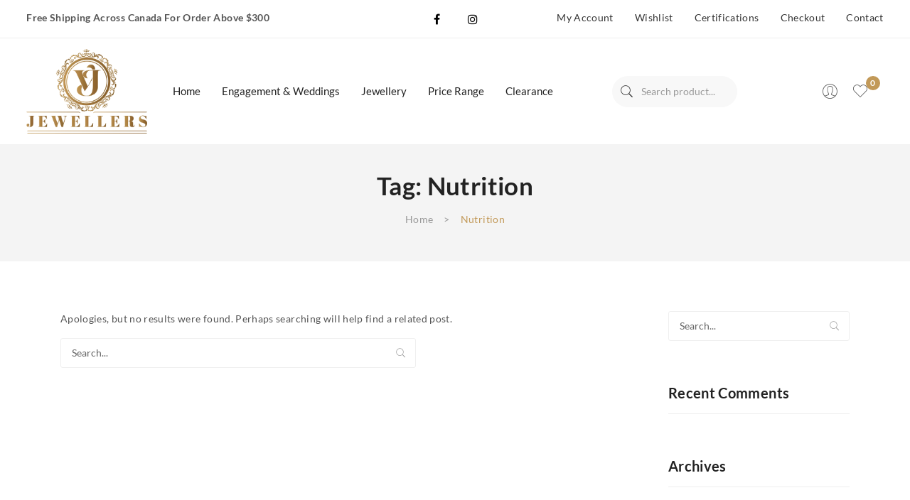

--- FILE ---
content_type: text/html; charset=UTF-8
request_url: https://vjjewellers.ca/tag/nutrition/
body_size: 52774
content:
<!DOCTYPE html>
<html lang="en-US"> <head><script>document.seraph_accel_usbpb=document.createElement;seraph_accel_izrbpb={add:function(b,a=10){void 0===this.a[a]&&(this.a[a]=[]);this.a[a].push(b)},a:{}}</script><meta http-equiv="Content-Type" content="text/html;charset=UTF-8"> <meta name="viewport" content="width=device-width, initial-scale=1"> <link rel="profile" href="https://gmpg.org/xfn/11"> <link rel="pingback" href="https://vjjewellers.ca/xmlrpc.php"> <script type="o/js-lzl">document.documentElement.className = document.documentElement.className + ' yes-js js_active js'</script> <meta name="robots" content="index, follow, max-image-preview:large, max-snippet:-1, max-video-preview:-1"> <title>Nutrition Archives - VJ Jewellers</title> <link rel="canonical" href="https://vjjewellers.ca/tag/nutrition/"> <meta property="og:locale" content="en_US"> <meta property="og:type" content="article"> <meta property="og:title" content="Nutrition Archives - VJ Jewellers"> <meta property="og:url" content="https://vjjewellers.ca/tag/nutrition/"> <meta property="og:site_name" content="VJ Jewellers"> <meta name="twitter:card" content="summary_large_image"> <script type="application/ld+json" class="yoast-schema-graph">{"@context":"https://schema.org","@graph":[{"@type":"CollectionPage","@id":"https://vjjewellers.ca/tag/nutrition/","url":"https://vjjewellers.ca/tag/nutrition/","name":"Nutrition Archives - VJ Jewellers","isPartOf":{"@id":"https://vjjewellers.ca/#website"},"breadcrumb":{"@id":"https://vjjewellers.ca/tag/nutrition/#breadcrumb"},"inLanguage":"en-US"},{"@type":"BreadcrumbList","@id":"https://vjjewellers.ca/tag/nutrition/#breadcrumb","itemListElement":[{"@type":"ListItem","position":1,"name":"Home","item":"https://vjjewellers.ca/"},{"@type":"ListItem","position":2,"name":"Nutrition"}]},{"@type":"WebSite","@id":"https://vjjewellers.ca/#website","url":"https://vjjewellers.ca/","name":"VJ Jewellers","description":"Jewellry Crafted With Care and Love","publisher":{"@id":"https://vjjewellers.ca/#organization"},"potentialAction":[{"@type":"SearchAction","target":{"@type":"EntryPoint","urlTemplate":"https://vjjewellers.ca/?s={search_term_string}"},"query-input":"required name=search_term_string"}],"inLanguage":"en-US"},{"@type":"Organization","@id":"https://vjjewellers.ca/#organization","name":"Vj Jewellers","url":"https://vjjewellers.ca/","logo":{"@type":"ImageObject","inLanguage":"en-US","@id":"https://vjjewellers.ca/#/schema/logo/image/","url":"https://vjjewellers.ca/wp-content/uploads/2021/08/vj1.jpg","contentUrl":"https://vjjewellers.ca/wp-content/uploads/2021/08/vj1.jpg","width":366,"height":371,"caption":"Vj Jewellers"},"image":{"@id":"https://vjjewellers.ca/#/schema/logo/image/"},"sameAs":["https://www.facebook.com/VJjewellersYYC","https://www.instagram.com/accounts/login/?next=/vjjewellersyyc/"]}]}</script> <link rel="dns-prefetch" href="//fonts.googleapis.com"> <link rel="preconnect" href="https://fonts.gstatic.com" crossorigin> <link rel="alternate" type="application/rss+xml" title="VJ Jewellers » Feed" href="https://vjjewellers.ca/feed/"> <link rel="alternate" type="application/rss+xml" title="VJ Jewellers » Comments Feed" href="https://vjjewellers.ca/comments/feed/"> <link rel="alternate" type="application/rss+xml" title="VJ Jewellers » Nutrition Tag Feed" href="https://vjjewellers.ca/tag/nutrition/feed/">                                     <noscript><link rel="stylesheet" href="https://fonts.googleapis.com/css?family=Lato:100,300,400,700,900,100italic,300italic,400italic,700italic,900italic&amp;display=swap&amp;ver=1620277658"></noscript><script src="https://vjjewellers.ca/wp-includes/js/jquery/jquery.min.js?ver=3.6.4" id="jquery-core-js" type="o/js-lzl"></script> <script src="https://vjjewellers.ca/wp-includes/js/jquery/jquery-migrate.min.js?ver=3.4.0" id="jquery-migrate-js" type="o/js-lzl"></script> <script src="https://vjjewellers.ca/wp-content/plugins/revslider/public/assets/js/rbtools.min.js?ver=6.3.5" id="tp-tools-js" type="o/js-lzl"></script> <script src="https://vjjewellers.ca/wp-content/plugins/revslider/public/assets/js/rs6.min.js?ver=6.3.5" id="revmin-js" type="o/js-lzl"></script> <script src="https://vjjewellers.ca/wp-content/plugins/woocommerce/assets/js/jquery-blockui/jquery.blockUI.min.js?ver=2.7.0-wc.7.7.0" id="jquery-blockui-js" type="o/js-lzl"></script> <script id="wc-add-to-cart-js-extra" type="o/js-lzl">
/* <![CDATA[ */
var wc_add_to_cart_params = {"ajax_url":"\/wp-admin\/admin-ajax.php","wc_ajax_url":"\/?wc-ajax=%%endpoint%%","i18n_view_cart":"View cart","cart_url":"https:\/\/vjjewellers.ca\/cart\/","is_cart":"","cart_redirect_after_add":"no"};
/* ]]> */
</script> <script src="https://vjjewellers.ca/wp-content/plugins/woocommerce/assets/js/frontend/add-to-cart.min.js?ver=7.7.0" id="wc-add-to-cart-js" type="o/js-lzl"></script> <script src="https://vjjewellers.ca/wp-content/plugins/js_composer/assets/js/vendors/woocommerce-add-to-cart.js?ver=6.5.0" id="vc_woocommerce-add-to-cart-js-js" type="o/js-lzl"></script> <link rel="https://api.w.org/" href="https://vjjewellers.ca/wp-json/"><link rel="alternate" type="application/json" href="https://vjjewellers.ca/wp-json/wp/v2/tags/45"><link rel="EditURI" type="application/rsd+xml" title="RSD" href="https://vjjewellers.ca/xmlrpc.php?rsd"> <link rel="wlwmanifest" type="application/wlwmanifest+xml" href="https://vjjewellers.ca/wp-includes/wlwmanifest.xml"> <meta name="generator" content="WordPress 6.2.8"> <meta name="generator" content="WooCommerce 7.7.0"> <meta name="generator" content="Redux 4.4.1"> <noscript><style>.woocommerce-product-gallery{opacity:1!important}</style></noscript> <meta name="generator" content="Powered by WPBakery Page Builder - drag and drop page builder for WordPress."> <meta name="generator" content="Powered by Slider Revolution 6.3.5 - responsive, Mobile-Friendly Slider Plugin for WordPress with comfortable drag and drop interface."> <link rel="icon" href="https://vjjewellers.ca/wp-content/uploads/2021/02/logo_vj_favi.png" sizes="32x32"> <link rel="icon" href="https://vjjewellers.ca/wp-content/uploads/2021/02/logo_vj_favi.png" sizes="192x192"> <link rel="apple-touch-icon" href="https://vjjewellers.ca/wp-content/uploads/2021/02/logo_vj_favi.png"> <meta name="msapplication-TileImage" content="https://vjjewellers.ca/wp-content/uploads/2021/02/logo_vj_favi.png"> <script type="o/js-lzl">function setREVStartSize(e){
			//window.requestAnimationFrame(function() {				 
				window.RSIW = window.RSIW===undefined ? window.innerWidth : window.RSIW;	
				window.RSIH = window.RSIH===undefined ? window.innerHeight : window.RSIH;	
				try {								
					var pw = document.getElementById(e.c).parentNode.offsetWidth,
						newh;
					pw = pw===0 || isNaN(pw) ? window.RSIW : pw;
					e.tabw = e.tabw===undefined ? 0 : parseInt(e.tabw);
					e.thumbw = e.thumbw===undefined ? 0 : parseInt(e.thumbw);
					e.tabh = e.tabh===undefined ? 0 : parseInt(e.tabh);
					e.thumbh = e.thumbh===undefined ? 0 : parseInt(e.thumbh);
					e.tabhide = e.tabhide===undefined ? 0 : parseInt(e.tabhide);
					e.thumbhide = e.thumbhide===undefined ? 0 : parseInt(e.thumbhide);
					e.mh = e.mh===undefined || e.mh=="" || e.mh==="auto" ? 0 : parseInt(e.mh,0);		
					if(e.layout==="fullscreen" || e.l==="fullscreen") 						
						newh = Math.max(e.mh,window.RSIH);					
					else{					
						e.gw = Array.isArray(e.gw) ? e.gw : [e.gw];
						for (var i in e.rl) if (e.gw[i]===undefined || e.gw[i]===0) e.gw[i] = e.gw[i-1];					
						e.gh = e.el===undefined || e.el==="" || (Array.isArray(e.el) && e.el.length==0)? e.gh : e.el;
						e.gh = Array.isArray(e.gh) ? e.gh : [e.gh];
						for (var i in e.rl) if (e.gh[i]===undefined || e.gh[i]===0) e.gh[i] = e.gh[i-1];
											
						var nl = new Array(e.rl.length),
							ix = 0,						
							sl;					
						e.tabw = e.tabhide>=pw ? 0 : e.tabw;
						e.thumbw = e.thumbhide>=pw ? 0 : e.thumbw;
						e.tabh = e.tabhide>=pw ? 0 : e.tabh;
						e.thumbh = e.thumbhide>=pw ? 0 : e.thumbh;					
						for (var i in e.rl) nl[i] = e.rl[i]<window.RSIW ? 0 : e.rl[i];
						sl = nl[0];									
						for (var i in nl) if (sl>nl[i] && nl[i]>0) { sl = nl[i]; ix=i;}															
						var m = pw>(e.gw[ix]+e.tabw+e.thumbw) ? 1 : (pw-(e.tabw+e.thumbw)) / (e.gw[ix]);					
						newh =  (e.gh[ix] * m) + (e.tabh + e.thumbh);
					}				
					if(window.rs_init_css===undefined) window.rs_init_css = document.head.appendChild(document.createElement("style"));					
					document.getElementById(e.c).height = newh+"px";
					window.rs_init_css.innerHTML += "#"+e.c+"_wrapper { height: "+newh+"px }";				
				} catch(e){
					console.log("Failure at Presize of Slider:" + e)
				}					   
			//});
		  };</script>  <noscript><style>.wpb_animate_when_almost_visible{opacity:1}</style></noscript><noscript><style>.lzl{display:none!important;}</style></noscript><style>img.lzl,img.lzl-ing{opacity:0.01;}img.lzl-ed{transition:opacity .25s ease-in-out;}</style><style id="wp-block-library-css-crit" media="all">@charset "UTF-8";ol,ul{box-sizing:border-box}@keyframes overlay-menu__fade-in-animation{0%{opacity:0;transform:translateY(.5em)}to{opacity:1;transform:translateY(0)}}:root{--wp--preset--font-size--normal:16px;--wp--preset--font-size--huge:42px}html :where([style*=border-top-color]){border-top-style:solid}html :where([style*=border-right-color]){border-right-style:solid}html :where([style*=border-bottom-color]){border-bottom-style:solid}html :where([style*=border-left-color]){border-left-style:solid}html :where([style*=border-width]){border-style:solid}html :where([style*=border-top-width]){border-top-style:solid}html :where([style*=border-right-width]){border-right-style:solid}html :where([style*=border-bottom-width]){border-bottom-style:solid}html :where([style*=border-left-width]){border-left-style:solid}html :where(img[class*=wp-image-]){height:auto;max-width:100%}figure{margin:0 0 1em}</style><link rel="stylesheet/lzl-nc" id="wp-block-library-css" href="https://vjjewellers.ca/wp-content/cache/seraphinite-accelerator/s/m/d/css/ded545205a9910b0f378b1cd856d9ac3.17895.css" media="all"><noscript lzl=""><link rel="stylesheet" id="wp-block-library-css" href="https://vjjewellers.ca/wp-content/cache/seraphinite-accelerator/s/m/d/css/ded545205a9910b0f378b1cd856d9ac3.17895.css" media="all"></noscript><link rel="stylesheet/lzl-nc" id="wc-blocks-vendors-style-css" href="https://vjjewellers.ca/wp-content/cache/seraphinite-accelerator/s/m/d/css/959c60daa22547fcfb1fb077ea56f1c8.28bc.css" media="all"><noscript lzl=""><link rel="stylesheet" id="wc-blocks-vendors-style-css" href="https://vjjewellers.ca/wp-content/cache/seraphinite-accelerator/s/m/d/css/959c60daa22547fcfb1fb077ea56f1c8.28bc.css" media="all"></noscript><style id="wc-blocks-style-css-crit" media="all">@-webkit-keyframes fadein{0%{opacity:0}to{opacity:1}}@keyframes fadein{0%{opacity:0}to{opacity:1}}@-webkit-keyframes slidein{0%{transform:translateX(0)}to{transform:translateX(-480px)}}@keyframes slidein{0%{transform:translateX(0)}to{transform:translateX(-480px)}}@media only screen and (max-width:480px){@-webkit-keyframes slidein{0%{transform:translateX(0)}to{transform:translateX(-100vw)}}@keyframes slidein{0%{transform:translateX(0)}to{transform:translateX(-100vw)}}}@-webkit-keyframes spin{0%{transform:rotate(0deg)}to{transform:rotate(1turn)}}@keyframes spin{0%{transform:rotate(0deg)}to{transform:rotate(1turn)}}:where(div[data-block-name="woocommerce/legacy-template"]){margin-left:auto;margin-right:auto;max-width:1000px}@-webkit-keyframes spinner__animation{0%{-webkit-animation-timing-function:cubic-bezier(.5856,.0703,.4143,.9297);animation-timing-function:cubic-bezier(.5856,.0703,.4143,.9297);transform:rotate(0deg)}to{transform:rotate(1turn)}}@keyframes spinner__animation{0%{-webkit-animation-timing-function:cubic-bezier(.5856,.0703,.4143,.9297);animation-timing-function:cubic-bezier(.5856,.0703,.4143,.9297);transform:rotate(0deg)}to{transform:rotate(1turn)}}@-webkit-keyframes loading__animation{to{transform:translateX(100%)}}@keyframes loading__animation{to{transform:translateX(100%)}}</style><link rel="stylesheet/lzl-nc" id="wc-blocks-style-css" href="https://vjjewellers.ca/wp-content/cache/seraphinite-accelerator/s/m/d/css/851a5642764f84a1fd3eb85a316650a2.40677.css" media="all"><noscript lzl=""><link rel="stylesheet" id="wc-blocks-style-css" href="https://vjjewellers.ca/wp-content/cache/seraphinite-accelerator/s/m/d/css/851a5642764f84a1fd3eb85a316650a2.40677.css" media="all"></noscript><link rel="stylesheet/lzl-nc" id="jquery-selectBox-css" href="https://vjjewellers.ca/wp-content/cache/seraphinite-accelerator/s/m/d/css/c3caa3e96beec47b21f0b799306f63db.af0.css" media="all"><noscript lzl=""><link rel="stylesheet" id="jquery-selectBox-css" href="https://vjjewellers.ca/wp-content/cache/seraphinite-accelerator/s/m/d/css/c3caa3e96beec47b21f0b799306f63db.af0.css" media="all"></noscript><style id="yith-wcwl-font-awesome-css-crit" media="all">.fa{display:inline-block;font:normal normal normal 14px/1 FontAwesome;font-size:inherit;text-rendering:auto;-webkit-font-smoothing:antialiased;-moz-osx-font-smoothing:grayscale}@-webkit-keyframes fa-spin{0%{-webkit-transform:rotate(0);transform:rotate(0)}100%{-webkit-transform:rotate(359deg);transform:rotate(359deg)}}@keyframes fa-spin{0%{-webkit-transform:rotate(0);transform:rotate(0)}100%{-webkit-transform:rotate(359deg);transform:rotate(359deg)}}.fa-facebook-f:before,.fa-facebook:before{content:""}.fa-bars:before,.fa-navicon:before,.fa-reorder:before{content:""}.fa-instagram:before{content:""}</style><link rel="stylesheet/lzl-nc" id="yith-wcwl-font-awesome-css" href="https://vjjewellers.ca/wp-content/cache/seraphinite-accelerator/s/m/d/css/4424d722a9c10c193e8f42b9c76fe2a7.6d56.css" media="all"><noscript lzl=""><link rel="stylesheet" id="yith-wcwl-font-awesome-css" href="https://vjjewellers.ca/wp-content/cache/seraphinite-accelerator/s/m/d/css/4424d722a9c10c193e8f42b9c76fe2a7.6d56.css" media="all"></noscript><style id="woocommerce_prettyPhoto_css-css-crit" media="all">:root{--woocommerce:#a46497;--wc-green:#7ad03a;--wc-red:#a00;--wc-orange:#ffba00;--wc-blue:#2ea2cc;--wc-primary:#a46497;--wc-primary-text:white;--wc-secondary:#ebe9eb;--wc-secondary-text:#515151;--wc-highlight:#77a464;--wc-highligh-text:white;--wc-content-bg:#fff;--wc-subtext:#767676}</style><link rel="stylesheet/lzl-nc" id="woocommerce_prettyPhoto_css-css" href="//vjjewellers.ca/wp-content/cache/seraphinite-accelerator/s/m/d/css/cf93d1b88f585b6deafe98fd2d67f3c7.2168.css" media="all"><noscript lzl=""><link rel="stylesheet" id="woocommerce_prettyPhoto_css-css" href="//vjjewellers.ca/wp-content/cache/seraphinite-accelerator/s/m/d/css/cf93d1b88f585b6deafe98fd2d67f3c7.2168.css" media="all"></noscript><link rel="stylesheet/lzl-nc" id="yith-wcwl-main-css" href="https://vjjewellers.ca/wp-content/cache/seraphinite-accelerator/s/m/d/css/ff2d4ff0bb635da356b9a2175eaff496.7756.css" media="all"><noscript lzl=""><link rel="stylesheet" id="yith-wcwl-main-css" href="https://vjjewellers.ca/wp-content/cache/seraphinite-accelerator/s/m/d/css/ff2d4ff0bb635da356b9a2175eaff496.7756.css" media="all"></noscript><link rel="stylesheet/lzl-nc" id="classic-theme-styles-css" href="https://vjjewellers.ca/wp-content/cache/seraphinite-accelerator/s/m/d/css/20b431ab6ecd62bdb35135b32eb9456a.100.css" media="all"><noscript lzl=""><link rel="stylesheet" id="classic-theme-styles-css" href="https://vjjewellers.ca/wp-content/cache/seraphinite-accelerator/s/m/d/css/20b431ab6ecd62bdb35135b32eb9456a.100.css" media="all"></noscript><style id="global-styles-inline-css">body{--wp--preset--color--black:#000;--wp--preset--color--cyan-bluish-gray:#abb8c3;--wp--preset--color--white:#fff;--wp--preset--color--pale-pink:#f78da7;--wp--preset--color--vivid-red:#cf2e2e;--wp--preset--color--luminous-vivid-orange:#ff6900;--wp--preset--color--luminous-vivid-amber:#fcb900;--wp--preset--color--light-green-cyan:#7bdcb5;--wp--preset--color--vivid-green-cyan:#00d084;--wp--preset--color--pale-cyan-blue:#8ed1fc;--wp--preset--color--vivid-cyan-blue:#0693e3;--wp--preset--color--vivid-purple:#9b51e0;--wp--preset--gradient--vivid-cyan-blue-to-vivid-purple:linear-gradient(135deg,rgba(6,147,227,1) 0%,#9b51e0 100%);--wp--preset--gradient--light-green-cyan-to-vivid-green-cyan:linear-gradient(135deg,#7adcb4 0%,#00d082 100%);--wp--preset--gradient--luminous-vivid-amber-to-luminous-vivid-orange:linear-gradient(135deg,rgba(252,185,0,1) 0%,rgba(255,105,0,1) 100%);--wp--preset--gradient--luminous-vivid-orange-to-vivid-red:linear-gradient(135deg,rgba(255,105,0,1) 0%,#cf2e2e 100%);--wp--preset--gradient--very-light-gray-to-cyan-bluish-gray:linear-gradient(135deg,#eee 0%,#a9b8c3 100%);--wp--preset--gradient--cool-to-warm-spectrum:linear-gradient(135deg,#4aeadc 0%,#9778d1 20%,#cf2aba 40%,#ee2c82 60%,#fb6962 80%,#fef84c 100%);--wp--preset--gradient--blush-light-purple:linear-gradient(135deg,#ffceec 0%,#9896f0 100%);--wp--preset--gradient--blush-bordeaux:linear-gradient(135deg,#fecda5 0%,#fe2d2d 50%,#6b003e 100%);--wp--preset--gradient--luminous-dusk:linear-gradient(135deg,#ffcb70 0%,#c751c0 50%,#4158d0 100%);--wp--preset--gradient--pale-ocean:linear-gradient(135deg,#fff5cb 0%,#b6e3d4 50%,#33a7b5 100%);--wp--preset--gradient--electric-grass:linear-gradient(135deg,#caf880 0%,#71ce7e 100%);--wp--preset--gradient--midnight:linear-gradient(135deg,#020381 0%,#2874fc 100%);--wp--preset--duotone--dark-grayscale:url("#wp-duotone-dark-grayscale");--wp--preset--duotone--grayscale:url("#wp-duotone-grayscale");--wp--preset--duotone--purple-yellow:url("#wp-duotone-purple-yellow");--wp--preset--duotone--blue-red:url("#wp-duotone-blue-red");--wp--preset--duotone--midnight:url("#wp-duotone-midnight");--wp--preset--duotone--magenta-yellow:url("#wp-duotone-magenta-yellow");--wp--preset--duotone--purple-green:url("#wp-duotone-purple-green");--wp--preset--duotone--blue-orange:url("#wp-duotone-blue-orange");--wp--preset--font-size--small:13px;--wp--preset--font-size--medium:20px;--wp--preset--font-size--large:36px;--wp--preset--font-size--x-large:42px;--wp--preset--spacing--20:.44rem;--wp--preset--spacing--30:.67rem;--wp--preset--spacing--40:1rem;--wp--preset--spacing--50:1.5rem;--wp--preset--spacing--60:2.25rem;--wp--preset--spacing--70:3.38rem;--wp--preset--spacing--80:5.06rem;--wp--preset--shadow--natural:6px 6px 9px rgba(0,0,0,.2);--wp--preset--shadow--deep:12px 12px 50px rgba(0,0,0,.4);--wp--preset--shadow--sharp:6px 6px 0px rgba(0,0,0,.2);--wp--preset--shadow--outlined:6px 6px 0px -3px rgba(255,255,255,1),6px 6px rgba(0,0,0,1);--wp--preset--shadow--crisp:6px 6px 0px rgba(0,0,0,1)}</style><link id="global-styles-inline-css-nonCrit" rel="stylesheet/lzl-nc" href="/wp-content/cache/seraphinite-accelerator/s/m/d/css/0c31b464c66257a50c1d50fc3824575d.18d3.css"><noscript lzl=""><link id="global-styles-inline-css-nonCrit" rel="stylesheet" href="/wp-content/cache/seraphinite-accelerator/s/m/d/css/0c31b464c66257a50c1d50fc3824575d.18d3.css"></noscript><style id="redux-extendify-styles-css-crit" media="all">body{--extendify--spacing--large:var(--wp--custom--spacing--large,clamp(2em,8vw,8em))!important;--wp--preset--font-size--ext-small:1rem!important;--wp--preset--font-size--ext-medium:1.125rem!important;--wp--preset--font-size--ext-large:clamp(1.65rem,3.5vw,2.15rem)!important;--wp--preset--font-size--ext-x-large:clamp(3rem,6vw,4.75rem)!important;--wp--preset--font-size--ext-xx-large:clamp(3.25rem,7.5vw,5.75rem)!important;--wp--preset--color--black:#000!important;--wp--preset--color--white:#fff!important}</style><link rel="stylesheet/lzl-nc" id="redux-extendify-styles-css" href="https://vjjewellers.ca/wp-content/cache/seraphinite-accelerator/s/m/d/css/8c1c65fd6a9345b4f9a1133d7691fee3.ce7b.css" media="all"><noscript lzl=""><link rel="stylesheet" id="redux-extendify-styles-css" href="https://vjjewellers.ca/wp-content/cache/seraphinite-accelerator/s/m/d/css/8c1c65fd6a9345b4f9a1133d7691fee3.ce7b.css" media="all"></noscript><style id="contact-form-7-css-crit" media="all">@keyframes spin{from{transform:rotate(0deg)}to{transform:rotate(360deg)}}@keyframes blink{from{opacity:0}50%{opacity:1}to{opacity:0}}</style><link rel="stylesheet/lzl-nc" id="contact-form-7-css" href="https://vjjewellers.ca/wp-content/cache/seraphinite-accelerator/s/m/d/css/40b630c62a0efaf9e18e3e6c1dd6d38a.897.css" media="all"><noscript lzl=""><link rel="stylesheet" id="contact-form-7-css" href="https://vjjewellers.ca/wp-content/cache/seraphinite-accelerator/s/m/d/css/40b630c62a0efaf9e18e3e6c1dd6d38a.897.css" media="all"></noscript><style id="rs-plugin-settings-css-crit" media="all">[class^=revicon-]:before,[class*=" revicon-"]:before{font-family:"revicons";font-style:normal;font-weight:400;speak:none;display:inline-block;text-decoration:inherit;width:1em;margin-right:.2em;text-align:center;font-variant:normal;text-transform:none;line-height:1em;margin-left:.2em}a[x-apple-data-detectors]{color:inherit!important;text-decoration:none!important;font-size:inherit!important;font-family:inherit!important;font-weight:inherit!important;line-height:inherit!important}@keyframes rev-ani-mouse{0%{opacity:1;top:29%}15%{opacity:1;top:70%}50%{opacity:0;top:70%}100%{opacity:0;top:29%}}@keyframes tp-rotateplane{0%{transform:perspective(120px) rotateX(0deg) rotateY(0deg)}50%{transform:perspective(120px) rotateX(-180.1deg) rotateY(0deg)}100%{transform:perspective(120px) rotateX(-180deg) rotateY(-179.9deg)}}@keyframes tp-scaleout{0%{transform:scale(0)}100%{transform:scale(1);opacity:0}}@keyframes tp-bouncedelay{0%,80%,100%{transform:scale(0)}40%{transform:scale(1)}}@keyframes tp-rotate{100%{transform:rotate(360deg)}}@keyframes tp-bounce{0%,100%{transform:scale(0)}50%{transform:scale(1)}}@keyframes rs-revealer-6{from{transform:rotate(0)}to{transform:rotate(360deg)}}@-webkit-keyframes rs-revealer-6{from{-webkit-transform:rotate(0)}to{-webkit-transform:rotate(360deg)}}@keyframes rs-revealer-7{from{transform:rotate(0)}to{transform:rotate(360deg)}}@-webkit-keyframes rs-revealer-7{from{-webkit-transform:rotate(0)}to{-webkit-transform:rotate(360deg)}}@keyframes rs-revealer-8{0%{transform:scale(0,0);opacity:.5}100%{transform:scale(1,1);opacity:0}}@-webkit-keyframes rs-revealer-8{0%{-webkit-transform:scale(0,0);opacity:.5}100%{-webkit-transform:scale(1,1);opacity:0}}@-webkit-keyframes rs-revealer-9{0%,100%{-webkit-transform:scale(0)}50%{-webkit-transform:scale(1)}}@keyframes rs-revealer-9{0%,100%{transform:scale(0);-webkit-transform:scale(0)}50%{transform:scale(1);-webkit-transform:scale(1)}}@-webkit-keyframes rs-revealer-10{0%,100%,40%{-webkit-transform:scaleY(.4)}20%{-webkit-transform:scaleY(1)}}@keyframes rs-revealer-10{0%,100%,40%{transform:scaleY(.4);-webkit-transform:scaleY(.4)}20%{transform:scaleY(1);-webkit-transform:scaleY(1)}}@-webkit-keyframes rs-revealer-11{0%,100%,70%{-webkit-transform:scale3D(1,1,1);transform:scale3D(1,1,1)}35%{-webkit-transform:scale3D(0,0,1);transform:scale3D(0,0,1)}}@keyframes rs-revealer-11{0%,100%,70%{-webkit-transform:scale3D(1,1,1);transform:scale3D(1,1,1)}35%{-webkit-transform:scale3D(0,0,1);transform:scale3D(0,0,1)}}@-webkit-keyframes rs-revealer-12{0%{-webkit-transform:rotate(0)}100%{-webkit-transform:rotate(360deg)}}@keyframes rs-revealer-12{0%{transform:rotate(0)}100%{transform:rotate(360deg)}}@keyframes rs-revealer-13{0%,100%{transform:translate(0)}25%{transform:translate(160%)}50%{transform:translate(160%,160%)}75%{transform:translate(0,160%)}}@-webkit-keyframes rs-revealer-13{0%,100%{-webkit-transform:translate(0)}25%{-webkit-transform:translate(160%)}50%{-webkit-transform:translate(160%,160%)}75%{-webkit-transform:translate(0,160%)}}@-webkit-keyframes rs-revealer-14-1{0%{-webkit-transform:rotate3d(0,0,1,0deg) translate3d(0,0,0)}20%{-webkit-transform:rotate3d(0,0,1,0deg) translate3d(80%,80%,0)}80%{-webkit-transform:rotate3d(0,0,1,360deg) translate3d(80%,80%,0)}100%{-webkit-transform:rotate3d(0,0,1,360deg) translate3d(0,0,0)}}@-webkit-keyframes rs-revealer-14-2{0%{-webkit-transform:rotate3d(0,0,1,0deg) translate3d(0,0,0)}20%{-webkit-transform:rotate3d(0,0,1,0deg) translate3d(80%,-80%,0)}80%{-webkit-transform:rotate3d(0,0,1,360deg) translate3d(80%,-80%,0)}100%{-webkit-transform:rotate3d(0,0,1,360deg) translate3d(0,0,0)}}@-webkit-keyframes rs-revealer-14-3{0%{-webkit-transform:rotate3d(0,0,1,0deg) translate3d(0,0,0)}20%{-webkit-transform:rotate3d(0,0,1,0deg) translate3d(-80%,-80%,0)}80%{-webkit-transform:rotate3d(0,0,1,360deg) translate3d(-80%,-80%,0)}100%{-webkit-transform:rotate3d(0,0,1,360deg) translate3d(0,0,0)}}@-webkit-keyframes rs-revealer-14-4{0%{-webkit-transform:rotate3d(0,0,1,0deg) translate3d(0,0,0)}20%{-webkit-transform:rotate3d(0,0,1,0deg) translate3d(-80%,80%,0)}80%{-webkit-transform:rotate3d(0,0,1,360deg) translate3d(-80%,80%,0)}100%{-webkit-transform:rotate3d(0,0,1,360deg) translate3d(0,0,0)}}@keyframes rs-revealer-14-1{0%{transform:rotate3d(0,0,1,0deg) translate3d(0,0,0)}20%{transform:rotate3d(0,0,1,0deg) translate3d(80%,80%,0)}80%{transform:rotate3d(0,0,1,360deg) translate3d(80%,80%,0)}100%{transform:rotate3d(0,0,1,360deg) translate3d(0,0,0)}}@keyframes rs-revealer-14-2{0%{transform:rotate3d(0,0,1,0deg) translate3d(0,0,0)}20%{transform:rotate3d(0,0,1,0deg) translate3d(80%,-80%,0)}80%{transform:rotate3d(0,0,1,360deg) translate3d(80%,-80%,0)}100%{transform:rotate3d(0,0,1,360deg) translate3d(0,0,0)}}@keyframes rs-revealer-14-3{0%{transform:rotate3d(0,0,1,0deg) translate3d(0,0,0)}20%{transform:rotate3d(0,0,1,0deg) translate3d(-80%,-80%,0)}80%{transform:rotate3d(0,0,1,360deg) translate3d(-80%,-80%,0)}100%{transform:rotate3d(0,0,1,360deg) translate3d(0,0,0)}}@keyframes rs-revealer-14-4{0%{transform:rotate3d(0,0,1,0deg) translate3d(0,0,0)}20%{transform:rotate3d(0,0,1,0deg) translate3d(-80%,80%,0)}80%{transform:rotate3d(0,0,1,360deg) translate3d(-80%,80%,0)}100%{transform:rotate3d(0,0,1,360deg) translate3d(0,0,0)}}@-webkit-keyframes rs-revealer-15{25%{-webkit-transform:translateX(30px) rotate(-90deg) scale(.5)}50%{-webkit-transform:translateX(30px) translateY(30px) rotate(-180deg)}75%{-webkit-transform:translateX(0) translateY(30px) rotate(-270deg) scale(.5)}100%{-webkit-transform:rotate(-360deg)}}@keyframes rs-revealer-15{25%{transform:translateX(30px) rotate(-90deg) scale(.5);-webkit-transform:translateX(30px) rotate(-90deg) scale(.5)}50%{transform:translateX(30px) translateY(30px) rotate(-179deg);-webkit-transform:translateX(30px) translateY(30px) rotate(-179deg)}50.1%{transform:translateX(30px) translateY(30px) rotate(-180deg);-webkit-transform:translateX(30px) translateY(30px) rotate(-180deg)}75%{transform:translateX(0) translateY(30px) rotate(-270deg) scale(.5);-webkit-transform:translateX(0) translateY(30px) rotate(-270deg) scale(.5)}100%{transform:rotate(-360deg);-webkit-transform:rotate(-360deg)}}</style><link rel="stylesheet/lzl-nc" id="rs-plugin-settings-css" href="https://vjjewellers.ca/wp-content/cache/seraphinite-accelerator/s/m/d/css/68e9c802478c3a852bb9d66f9db1a166.b010.css" media="all"><noscript lzl=""><link rel="stylesheet" id="rs-plugin-settings-css" href="https://vjjewellers.ca/wp-content/cache/seraphinite-accelerator/s/m/d/css/68e9c802478c3a852bb9d66f9db1a166.b010.css" media="all"></noscript><style id="rs-plugin-settings-inline-css"></style><style id="woocommerce-layout-css-crit" media="all">:root{--woocommerce:#a46497;--wc-green:#7ad03a;--wc-red:#a00;--wc-orange:#ffba00;--wc-blue:#2ea2cc;--wc-primary:#a46497;--wc-primary-text:white;--wc-secondary:#ebe9eb;--wc-secondary-text:#515151;--wc-highlight:#77a464;--wc-highligh-text:white;--wc-content-bg:#fff;--wc-subtext:#767676}</style><link rel="stylesheet/lzl-nc" id="woocommerce-layout-css" href="https://vjjewellers.ca/wp-content/cache/seraphinite-accelerator/s/m/d/css/3161d679ac8223da4824d68b3fab1c14.4385.css" media="all"><noscript lzl=""><link rel="stylesheet" id="woocommerce-layout-css" href="https://vjjewellers.ca/wp-content/cache/seraphinite-accelerator/s/m/d/css/3161d679ac8223da4824d68b3fab1c14.4385.css" media="all"></noscript><style id="woocommerce-smallscreen-css-crit" media="only screen and (max-width: 768px)">:root{--woocommerce:#a46497;--wc-green:#7ad03a;--wc-red:#a00;--wc-orange:#ffba00;--wc-blue:#2ea2cc;--wc-primary:#a46497;--wc-primary-text:white;--wc-secondary:#ebe9eb;--wc-secondary-text:#515151;--wc-highlight:#77a464;--wc-highligh-text:white;--wc-content-bg:#fff;--wc-subtext:#767676}</style><link rel="stylesheet/lzl-nc" id="woocommerce-smallscreen-css" href="https://vjjewellers.ca/wp-content/cache/seraphinite-accelerator/s/m/d/css/2939b070747718a7497b9f24d531ee7f.1a66.css" media="only screen and (max-width: 768px)"><noscript lzl=""><link rel="stylesheet" id="woocommerce-smallscreen-css" href="https://vjjewellers.ca/wp-content/cache/seraphinite-accelerator/s/m/d/css/2939b070747718a7497b9f24d531ee7f.1a66.css" media="only screen and (max-width: 768px)"></noscript><style id="woocommerce-general-css-crit" media="all">@charset "UTF-8";:root{--woocommerce:#a46497;--wc-green:#7ad03a;--wc-red:#a00;--wc-orange:#ffba00;--wc-blue:#2ea2cc;--wc-primary:#a46497;--wc-primary-text:white;--wc-secondary:#ebe9eb;--wc-secondary-text:#515151;--wc-highlight:#77a464;--wc-highligh-text:white;--wc-content-bg:#fff;--wc-subtext:#767676}@keyframes spin{100%{transform:rotate(360deg)}}</style><link rel="stylesheet/lzl-nc" id="woocommerce-general-css" href="https://vjjewellers.ca/wp-content/cache/seraphinite-accelerator/s/m/d/css/dedccc6692918d8898f3a592def033ec.16409.css" media="all"><noscript lzl=""><link rel="stylesheet" id="woocommerce-general-css" href="https://vjjewellers.ca/wp-content/cache/seraphinite-accelerator/s/m/d/css/dedccc6692918d8898f3a592def033ec.16409.css" media="all"></noscript><style id="woocommerce-inline-inline-css"></style><link id="woocommerce-inline-inline-css-nonCrit" rel="stylesheet/lzl-nc" href="/wp-content/cache/seraphinite-accelerator/s/m/d/css/5db95e3c7eb4b3a48f4823ff4485b59e.39.css"><noscript lzl=""><link id="woocommerce-inline-inline-css-nonCrit" rel="stylesheet" href="/wp-content/cache/seraphinite-accelerator/s/m/d/css/5db95e3c7eb4b3a48f4823ff4485b59e.39.css"></noscript><link rel="stylesheet/lzl-nc" id="jquery-colorbox-css" href="https://vjjewellers.ca/wp-content/cache/seraphinite-accelerator/s/m/d/css/dd7b2658225b172413882fd100822279.2abb.css" media="all"><noscript lzl=""><link rel="stylesheet" id="jquery-colorbox-css" href="https://vjjewellers.ca/wp-content/cache/seraphinite-accelerator/s/m/d/css/dd7b2658225b172413882fd100822279.2abb.css" media="all"></noscript><link rel="stylesheet/lzl-nc" id="corano-style-css" href="https://vjjewellers.ca/wp-content/cache/seraphinite-accelerator/s/m/d/css/6be024c3d0b49b3eb584de0122ac4440.551.css" media="all"><noscript lzl=""><link rel="stylesheet" id="corano-style-css" href="https://vjjewellers.ca/wp-content/cache/seraphinite-accelerator/s/m/d/css/6be024c3d0b49b3eb584de0122ac4440.551.css" media="all"></noscript><link rel="stylesheet/lzl-nc" id="child-style-css" href="https://vjjewellers.ca/wp-content/cache/seraphinite-accelerator/s/m/d/css/d41d8cd98f00b204e9800998ecf8427e.0.css" media="all"><noscript lzl=""><link rel="stylesheet" id="child-style-css" href="https://vjjewellers.ca/wp-content/cache/seraphinite-accelerator/s/m/d/css/d41d8cd98f00b204e9800998ecf8427e.0.css" media="all"></noscript><style id="owl-carousel-css-crit" media="all">@keyframes fadeOut{0%{opacity:1}100%{opacity:0}}</style><link rel="stylesheet/lzl-nc" id="owl-carousel-css" href="https://vjjewellers.ca/wp-content/cache/seraphinite-accelerator/s/m/d/css/fc81ec6c8a13ef512ace9c29579258b8.d22.css" media="all"><noscript lzl=""><link rel="stylesheet" id="owl-carousel-css" href="https://vjjewellers.ca/wp-content/cache/seraphinite-accelerator/s/m/d/css/fc81ec6c8a13ef512ace9c29579258b8.d22.css" media="all"></noscript><link rel="stylesheet/lzl-nc" id="chosen-css" href="https://vjjewellers.ca/wp-content/cache/seraphinite-accelerator/s/m/d/css/8b008a89252858c281492510d4edfb95.4574.css" media="all"><noscript lzl=""><link rel="stylesheet" id="chosen-css" href="https://vjjewellers.ca/wp-content/cache/seraphinite-accelerator/s/m/d/css/8b008a89252858c281492510d4edfb95.4574.css" media="all"></noscript><link rel="stylesheet/lzl-nc" id="fancybox-css" href="https://vjjewellers.ca/wp-content/cache/seraphinite-accelerator/s/m/d/css/715fe01aa10ece22259ff370b795535e.220e.css" media="all"><noscript lzl=""><link rel="stylesheet" id="fancybox-css" href="https://vjjewellers.ca/wp-content/cache/seraphinite-accelerator/s/m/d/css/715fe01aa10ece22259ff370b795535e.220e.css" media="all"></noscript><link rel="stylesheet/lzl-nc" id="fancybox-buttons-css" href="https://vjjewellers.ca/wp-content/cache/seraphinite-accelerator/s/m/d/css/bf43fc4bde39cd17612c714a16acd591.a5e.css" media="all"><noscript lzl=""><link rel="stylesheet" id="fancybox-buttons-css" href="https://vjjewellers.ca/wp-content/cache/seraphinite-accelerator/s/m/d/css/bf43fc4bde39cd17612c714a16acd591.a5e.css" media="all"></noscript><link rel="stylesheet/lzl-nc" id="fancybox-thumbs-css" href="https://vjjewellers.ca/wp-content/cache/seraphinite-accelerator/s/m/d/css/e66d099c2860b9c1d210f54c1c003e2a.25b.css" media="all"><noscript lzl=""><link rel="stylesheet" id="fancybox-thumbs-css" href="https://vjjewellers.ca/wp-content/cache/seraphinite-accelerator/s/m/d/css/e66d099c2860b9c1d210f54c1c003e2a.25b.css" media="all"></noscript><link rel="stylesheet/lzl-nc" id="corano-fonts-css" href="/wp-content/cache/seraphinite-accelerator/s/m/d/css/d41d8cd98f00b204e9800998ecf8427e.0.css" media="all"><noscript lzl=""><link rel="stylesheet" id="corano-fonts-css" href="/wp-content/cache/seraphinite-accelerator/s/m/d/css/d41d8cd98f00b204e9800998ecf8427e.0.css" media="all"></noscript><style id="megamenu-css-crit" media="all">.mega_main *[class*=ci-icon-],.bootstrap *[class*=ci-icon-]{position:relative;display:inline-block}.mega_main *[class*=ci-icon-]:before,.bootstrap *[class*=ci-icon-]:before{content:" ";display:inline-block;background-size:contain;background-repeat:no-repeat;background-position:center;top:0;left:0;width:100%;height:auto;color:transparent}.mega_main *[class*=fa-icon-]:before,.mega_main *[class*=im-icon-]:before{vertical-align:baseline;line-height:inherit;text-align:center;color:inherit}</style><link rel="stylesheet/lzl-nc" id="megamenu-css" href="https://vjjewellers.ca/wp-content/cache/seraphinite-accelerator/s/m/d/css/7cc418db1032d671e2e18dee8422d29e.13a17.css" media="all"><noscript lzl=""><link rel="stylesheet" id="megamenu-css" href="https://vjjewellers.ca/wp-content/cache/seraphinite-accelerator/s/m/d/css/7cc418db1032d671e2e18dee8422d29e.13a17.css" media="all"></noscript><style id="pe-icon7stroke-css-crit" media="all">[class^=pe-7s-],[class*=" pe-7s-"]{display:inline-block;font-family:"Pe-icon-7-stroke";speak:none;font-style:normal;font-weight:400;font-variant:normal;text-transform:none;line-height:1;-webkit-font-smoothing:antialiased;-moz-osx-font-smoothing:grayscale}.pe-7s-user:before{content:""}.pe-7s-mail:before{content:""}.pe-7s-home:before{content:""}.pe-7s-call:before{content:""}</style><link rel="stylesheet/lzl-nc" id="pe-icon7stroke-css" href="https://vjjewellers.ca/wp-content/cache/seraphinite-accelerator/s/m/d/css/52a23b9927c409afd6b43feee9a6f748.1b6c.css" media="all"><noscript lzl=""><link rel="stylesheet" id="pe-icon7stroke-css" href="https://vjjewellers.ca/wp-content/cache/seraphinite-accelerator/s/m/d/css/52a23b9927c409afd6b43feee9a6f748.1b6c.css" media="all"></noscript><link rel="stylesheet/lzl-nc" id="ionicons-css" href="https://vjjewellers.ca/wp-content/cache/seraphinite-accelerator/s/m/d/css/fdc35ca26e0550537bc52f48fe481a07.bf64.css" media="all"><noscript lzl=""><link rel="stylesheet" id="ionicons-css" href="https://vjjewellers.ca/wp-content/cache/seraphinite-accelerator/s/m/d/css/fdc35ca26e0550537bc52f48fe481a07.bf64.css" media="all"></noscript><style id="fontawesome-css-crit" media="all">.fa{display:inline-block;font:normal normal normal 14px/1 FontAwesome;font-size:inherit;text-rendering:auto;-webkit-font-smoothing:antialiased;-moz-osx-font-smoothing:grayscale}@-webkit-keyframes fa-spin{0%{-webkit-transform:rotate(0deg);transform:rotate(0deg)}100%{-webkit-transform:rotate(359deg);transform:rotate(359deg)}}@keyframes fa-spin{0%{-webkit-transform:rotate(0deg);transform:rotate(0deg)}100%{-webkit-transform:rotate(359deg);transform:rotate(359deg)}}.fa-facebook-f:before,.fa-facebook:before{content:""}.fa-navicon:before,.fa-reorder:before,.fa-bars:before{content:""}.fa-instagram:before{content:""}</style><link rel="stylesheet/lzl-nc" id="fontawesome-css" href="https://vjjewellers.ca/wp-content/cache/seraphinite-accelerator/s/m/d/css/3303afa46602316a28e229d620160d83.6ec8.css" media="all"><noscript lzl=""><link rel="stylesheet" id="fontawesome-css" href="https://vjjewellers.ca/wp-content/cache/seraphinite-accelerator/s/m/d/css/3303afa46602316a28e229d620160d83.6ec8.css" media="all"></noscript><style id="bootstrap-css-crit" media="all">:root{--blue:#007bff;--indigo:#6610f2;--purple:#6f42c1;--pink:#e83e8c;--red:#dc3545;--orange:#fd7e14;--yellow:#ffc107;--green:#28a745;--teal:#20c997;--cyan:#17a2b8;--white:#fff;--gray:#6c757d;--gray-dark:#343a40;--primary:#007bff;--secondary:#6c757d;--success:#28a745;--info:#17a2b8;--warning:#ffc107;--danger:#dc3545;--light:#f8f9fa;--dark:#343a40;--breakpoint-xs:0;--breakpoint-sm:576px;--breakpoint-md:768px;--breakpoint-lg:992px;--breakpoint-xl:1200px;--font-family-sans-serif:-apple-system,BlinkMacSystemFont,"Segoe UI",Roboto,"Helvetica Neue",Arial,sans-serif,"Apple Color Emoji","Segoe UI Emoji","Segoe UI Symbol";--font-family-monospace:SFMono-Regular,Menlo,Monaco,Consolas,"Liberation Mono","Courier New",monospace}*,::after,::before{box-sizing:border-box}html{font-family:sans-serif;line-height:1.15;-webkit-text-size-adjust:100%;-ms-text-size-adjust:100%;-ms-overflow-style:scrollbar;-webkit-tap-highlight-color:transparent}@-ms-viewport{width:device-width}article,aside,figcaption,figure,footer,header,hgroup,main,nav,section{display:block}body{margin:0;font-family:-apple-system,BlinkMacSystemFont,"Segoe UI",Roboto,"Helvetica Neue",Arial,sans-serif,"Apple Color Emoji","Segoe UI Emoji","Segoe UI Symbol";font-size:1rem;font-weight:400;line-height:1.5;color:#212529;text-align:left;background-color:#fff}[tabindex="-1"]:focus{outline:0!important}h1,h2,h3,h4,h5,h6{margin-top:0;margin-bottom:.5rem}p{margin-top:0;margin-bottom:1rem}dl,ol,ul{margin-top:0;margin-bottom:1rem}ol ol,ol ul,ul ol,ul ul{margin-bottom:0}b,strong{font-weight:bolder}a{color:#007bff;text-decoration:none;background-color:transparent;-webkit-text-decoration-skip:objects}a:hover{color:#0056b3;text-decoration:underline}a:not([href]):not([tabindex]){color:inherit;text-decoration:none}a:not([href]):not([tabindex]):focus,a:not([href]):not([tabindex]):hover{color:inherit;text-decoration:none}a:not([href]):not([tabindex]):focus{outline:0}figure{margin:0 0 1rem}img{vertical-align:middle;border-style:none}button{border-radius:0}button:focus{outline:1px dotted;outline:5px auto -webkit-focus-ring-color}button,input,optgroup,select,textarea{margin:0;font-family:inherit;font-size:inherit;line-height:inherit}button,input{overflow:visible}button,select{text-transform:none}[type=reset],[type=submit],button,html [type=button]{-webkit-appearance:button}[type=button]::-moz-focus-inner,[type=reset]::-moz-focus-inner,[type=submit]::-moz-focus-inner,button::-moz-focus-inner{padding:0;border-style:none}input[type=checkbox],input[type=radio]{box-sizing:border-box;padding:0}input[type=date],input[type=datetime-local],input[type=month],input[type=time]{-webkit-appearance:listbox}[type=number]::-webkit-inner-spin-button,[type=number]::-webkit-outer-spin-button{height:auto}[type=search]{outline-offset:-2px;-webkit-appearance:none}[type=search]::-webkit-search-cancel-button,[type=search]::-webkit-search-decoration{-webkit-appearance:none}::-webkit-file-upload-button{font:inherit;-webkit-appearance:button}[hidden]{display:none!important}.h1,.h2,.h3,.h4,.h5,.h6,h1,h2,h3,h4,h5,h6{margin-bottom:.5rem;font-family:inherit;font-weight:500;line-height:1.2;color:inherit}.h1,h1{font-size:2.5rem}.h2,h2{font-size:2rem}.h3,h3{font-size:1.75rem}.container{width:100%;padding-right:15px;padding-left:15px;margin-right:auto;margin-left:auto}@media (min-width:576px){.container{max-width:540px}}@media (min-width:768px){.container{max-width:720px}}@media (min-width:992px){.container{max-width:960px}}@media (min-width:1200px){.container{max-width:1140px}}.row{display:-ms-flexbox;display:flex;-ms-flex-wrap:wrap;flex-wrap:wrap;margin-right:-15px;margin-left:-15px}.col,.col-1,.col-10,.col-11,.col-12,.col-2,.col-3,.col-4,.col-5,.col-6,.col-7,.col-8,.col-9,.col-auto,.col-lg,.col-lg-1,.col-lg-10,.col-lg-11,.col-lg-12,.col-lg-2,.col-lg-3,.col-lg-4,.col-lg-5,.col-lg-6,.col-lg-7,.col-lg-8,.col-lg-9,.col-lg-auto,.col-md,.col-md-1,.col-md-10,.col-md-11,.col-md-12,.col-md-2,.col-md-3,.col-md-4,.col-md-5,.col-md-6,.col-md-7,.col-md-8,.col-md-9,.col-md-auto,.col-sm,.col-sm-1,.col-sm-10,.col-sm-11,.col-sm-12,.col-sm-2,.col-sm-3,.col-sm-4,.col-sm-5,.col-sm-6,.col-sm-7,.col-sm-8,.col-sm-9,.col-sm-auto,.col-xl,.col-xl-1,.col-xl-10,.col-xl-11,.col-xl-12,.col-xl-2,.col-xl-3,.col-xl-4,.col-xl-5,.col-xl-6,.col-xl-7,.col-xl-8,.col-xl-9,.col-xl-auto{position:relative;width:100%;min-height:1px;padding-right:15px;padding-left:15px}.col-1{-ms-flex:0 0 8.333333%;flex:0 0 8.333333%;max-width:8.333333%}.col-2{-ms-flex:0 0 16.666667%;flex:0 0 16.666667%;max-width:16.666667%}.col-3{-ms-flex:0 0 25%;flex:0 0 25%;max-width:25%}.col-4{-ms-flex:0 0 33.333333%;flex:0 0 33.333333%;max-width:33.333333%}.col-5{-ms-flex:0 0 41.666667%;flex:0 0 41.666667%;max-width:41.666667%}.col-6{-ms-flex:0 0 50%;flex:0 0 50%;max-width:50%}.col-7{-ms-flex:0 0 58.333333%;flex:0 0 58.333333%;max-width:58.333333%}.col-8{-ms-flex:0 0 66.666667%;flex:0 0 66.666667%;max-width:66.666667%}.col-9{-ms-flex:0 0 75%;flex:0 0 75%;max-width:75%}.col-10{-ms-flex:0 0 83.333333%;flex:0 0 83.333333%;max-width:83.333333%}.col-11{-ms-flex:0 0 91.666667%;flex:0 0 91.666667%;max-width:91.666667%}.col-12{-ms-flex:0 0 100%;flex:0 0 100%;max-width:100%}@media (min-width:992px){.col-lg-1{-ms-flex:0 0 8.333333%;flex:0 0 8.333333%;max-width:8.333333%}.col-lg-2{-ms-flex:0 0 16.666667%;flex:0 0 16.666667%;max-width:16.666667%}.col-lg-3{-ms-flex:0 0 25%;flex:0 0 25%;max-width:25%}.col-lg-4{-ms-flex:0 0 33.333333%;flex:0 0 33.333333%;max-width:33.333333%}.col-lg-5{-ms-flex:0 0 41.666667%;flex:0 0 41.666667%;max-width:41.666667%}.col-lg-6{-ms-flex:0 0 50%;flex:0 0 50%;max-width:50%}.col-lg-7{-ms-flex:0 0 58.333333%;flex:0 0 58.333333%;max-width:58.333333%}.col-lg-8{-ms-flex:0 0 66.666667%;flex:0 0 66.666667%;max-width:66.666667%}.col-lg-9{-ms-flex:0 0 75%;flex:0 0 75%;max-width:75%}.col-lg-10{-ms-flex:0 0 83.333333%;flex:0 0 83.333333%;max-width:83.333333%}.col-lg-11{-ms-flex:0 0 91.666667%;flex:0 0 91.666667%;max-width:91.666667%}.col-lg-12{-ms-flex:0 0 100%;flex:0 0 100%;max-width:100%}}@-webkit-keyframes progress-bar-stripes{from{background-position:1rem 0}to{background-position:0 0}}@keyframes progress-bar-stripes{from{background-position:1rem 0}to{background-position:0 0}}.clearfix::after{display:block;clear:both;content:""}@media print{*,::after,::before{text-shadow:none!important;box-shadow:none!important}a:not(.btn){text-decoration:underline}img,tr{page-break-inside:avoid}h2,h3,p{orphans:3;widows:3}h2,h3{page-break-after:avoid}@page{size:a3}body{min-width:992px!important}.container{min-width:992px!important}}</style><link rel="stylesheet/lzl-nc" id="bootstrap-css" href="https://vjjewellers.ca/wp-content/cache/seraphinite-accelerator/s/m/d/css/b215a8754c7be60d823a80bc7a2e348c.20c04.css" media="all"><noscript lzl=""><link rel="stylesheet" id="bootstrap-css" href="https://vjjewellers.ca/wp-content/cache/seraphinite-accelerator/s/m/d/css/b215a8754c7be60d823a80bc7a2e348c.20c04.css" media="all"></noscript><style id="corano-theme-css-crit" media="all">.txt-break{overflow-wrap:break-word;word-wrap:break-word;-ms-word-break:break-all;word-break:break-all;word-break:break-word;-ms-hyphens:auto;-moz-hyphens:auto;-webkit-hyphens:auto;hyphens:auto}@-moz-keyframes rotate{0%{-webkit-transform:rotateY(0deg);-moz-transform:rotateY(0deg);transform:rotateY(0deg)}50%{-webkit-transform:rotateY(180deg);-moz-transform:rotateY(180deg);transform:rotateY(180deg)}100%{-webkit-transform:rotateY(0deg);-moz-transform:rotateY(0deg);transform:rotateY(0deg)}}@-webkit-keyframes rotate{0%{-webkit-transform:rotateY(0deg);-moz-transform:rotateY(0deg);transform:rotateY(0deg)}50%{-webkit-transform:rotateY(180deg);-moz-transform:rotateY(180deg);transform:rotateY(180deg)}100%{-webkit-transform:rotateY(0deg);-moz-transform:rotateY(0deg);transform:rotateY(0deg)}}@keyframes rotate{0%{-webkit-transform:rotateY(0deg);-moz-transform:rotateY(0deg);transform:rotateY(0deg)}50%{-webkit-transform:rotateY(180deg);-moz-transform:rotateY(180deg);transform:rotateY(180deg)}100%{-webkit-transform:rotateY(0deg);-moz-transform:rotateY(0deg);transform:rotateY(0deg)}}@-moz-keyframes countdowntiming{0%{transform:translateY(50px);filter:alpha(opacity=0);opacity:0}100%{transform:translateY(0);filter:alpha(opacity=100);opacity:1}}@-webkit-keyframes countdowntiming{0%{transform:translateY(50px);filter:alpha(opacity=0);opacity:0}100%{transform:translateY(0);filter:alpha(opacity=100);opacity:1}}@keyframes countdowntiming{0%{transform:translateY(50px);filter:alpha(opacity=0);opacity:0}100%{transform:translateY(0);filter:alpha(opacity=100);opacity:1}}@-moz-keyframes zoomIn{0%{opacity:0;-webkit-transform:scale3d(.8,.8,.8);transform:scale3d(.8,.8,.8)}50%{opacity:1}}@-webkit-keyframes zoomIn{0%{opacity:0;-webkit-transform:scale3d(.8,.8,.8);transform:scale3d(.8,.8,.8)}50%{opacity:1}}@keyframes zoomIn{0%{opacity:0;-webkit-transform:scale3d(.8,.8,.8);transform:scale3d(.8,.8,.8)}50%{opacity:1}}body{overflow-x:hidden;word-wrap:break-word}::selection{background:#91b2c3;color:#fff}::-moz-selection{background:#91b2c3;color:#fff}a{color:#222;-webkit-transition:.3s ease;-moz-transition:.3s ease;-ms-transition:.3s ease;-o-transition:.3s ease;transition:.3s ease}a:hover{color:#c29958;text-decoration:none}a:focus{color:#c29958;outline:none;text-decoration:none}a:active{color:#c29958}img{height:auto;max-width:100%;image-rendering:auto}h1,h2,h3,h4,h5,h6{color:#222;font-family:Lato,Arial,Helvetica,sans-serif;font-weight:700;line-height:1.35;margin:0 0 10px;text-transform:capitalize}h1{font-size:2.25em}h2{font-size:1.65em}h3{font-size:1.35em}ul,ol{padding-left:20px;margin:0 0 1rem}ul ul,ul ol,ol ul,ol ol{margin:0 0 1rem}ul{list-style:disc}li>ul,li>ol{margin-bottom:0}a,input,button{outline:none}.heading-title{margin-bottom:10px}.heading-title h3 span{display:block}.heading-title.style3{margin-bottom:25px}.heading-title.style3 h3{font-size:1.1429em;text-transform:capitalize;line-height:1;margin-bottom:20px}.main-container .blogsearchform .form-input{background:#fff;border:1px solid #efefef;color:#555;max-width:500px;position:relative;width:100%;-webkit-border-radius:3px;-moz-border-radius:3px;border-radius:3px}.main-container .blogsearchform .form-input .input_text{background:0 0;border:none!important;height:40px;line-height:40px;outline:none;padding:0 50px 0 15px;width:100%}.main-container .blogsearchform .form-input .input_text::-webkit-input-placeholder{color:#666}.main-container .blogsearchform .form-input .input_text:focus::-webkit-input-placeholder{color:transparent}.main-container .blogsearchform .form-input .input_text:-moz-placeholder{color:#666}.main-container .blogsearchform .form-input .input_text:focus:-moz-placeholder{color:transparent}.main-container .blogsearchform .form-input .input_text::-moz-placeholder{color:#666}.main-container .blogsearchform .form-input .input_text:focus::-moz-placeholder{color:transparent}.main-container .blogsearchform .form-input .input_text:-ms-input-placeholder{color:#666}.main-container .blogsearchform .form-input .input_text:focus:-ms-input-placeholder{color:transparent}.main-container .blogsearchform .form-input .button-search{background:0 0;border:none;color:#999;cursor:pointer;font-size:0;height:40px;line-height:40px;margin:0;outline:none;padding:0;position:absolute;right:0;text-align:center;top:0;width:40px}.main-container .blogsearchform .form-input .button-search:before{content:"";font-family:"Pe-icon-7-stroke";font-size:16px}.main-container .blogsearchform .form-input .button-search:hover{background:0 0;color:#c29958}.tagcloud a{background:#fff;border:1px solid #efefef;color:#222;display:inline-block;font-size:1em!important;margin:0 10px 10px 0;padding:0 20px;height:40px;line-height:35px;text-transform:capitalize;-webkit-transition:.2s ease;-moz-transition:.2s ease;-ms-transition:.2s ease;-o-transition:.2s ease;transition:.2s ease;-webkit-border-radius:20px;-moz-border-radius:20px;border-radius:20px}.tagcloud a:hover{background:#c29958;border-color:#c29958;color:#fff}.header-container{background:#fff;color:#555;position:relative;width:100%;z-index:7123}.header-container.header-2 .topbar{border-bottom-color:#e7e7e7}.header-container.header-2 .header-search .search-without-dropdown{background:#fff}.header-container.header-3 .middle-header{padding-top:45px}.header-container.header-3 .social-icons li{margin:0 25px 0 0}.header-container.header-3 .social-icons li:last-child{margin:0}.header-container.header-3 .social-icons li a{width:auto;height:auto;border:none;background:0 0;-webkit-border-radius:0;-moz-border-radius:0;border-radius:0;font-size:18px;line-height:1}.header-container.header-3 .header-sticky .horizontal-menu{text-align:left}.header-container.header-3 .horizontal-menu{text-align:center}.header-container.header-3 .logo{text-align:center}.header-container a{color:#555}.header-container a:hover{color:#c29958}.header-container .wpb_content_element{margin-bottom:0}.header-container .vc_row{margin-bottom:0}.header-container .header-sticky{background:rgba(255,255,255,.95);height:0;visibility:hidden;padding:0 15px;overflow:hidden;filter:alpha(opacity=0);opacity:0}.header-container .horizontal-menu{text-align:left}.header-container .horizontal-menu>.mega_main_menu{display:inline-block;min-height:0;text-align:left;vertical-align:middle;z-index:3!important}.header-container .horizontal-menu>.mega_main_menu>.menu_holder .menu_inner{width:100%}.header-container .horizontal-menu>.mega_main_menu>.menu_holder .menu_inner .nav_logo{display:none}.header-container .horizontal-menu>.mega_main_menu>.menu_holder .menu_inner>ul>li{display:inline-block;margin:0 30px 0 0}.header-container .horizontal-menu>.mega_main_menu>.menu_holder .menu_inner>ul>li:hover>a:after,.header-container .horizontal-menu>.mega_main_menu>.menu_holder .menu_inner>ul>li.current-menu-ancestor>a:after,.header-container .horizontal-menu>.mega_main_menu>.menu_holder .menu_inner>ul>li.current-menu-item>a:after{display:none!important}.header-container .horizontal-menu>.mega_main_menu>.menu_holder .menu_inner>ul>li:hover>a.item_link *,.header-container .horizontal-menu>.mega_main_menu>.menu_holder .menu_inner>ul>li.current-menu-ancestor>a.item_link *,.header-container .horizontal-menu>.mega_main_menu>.menu_holder .menu_inner>ul>li.current-menu-item>a.item_link *{color:#c29958}.header-container .horizontal-menu>.mega_main_menu>.menu_holder .menu_inner>ul>li:first-child{margin-left:0}.header-container .horizontal-menu>.mega_main_menu>.menu_holder .menu_inner>ul>li:last-child{margin-right:0}.header-container .horizontal-menu>.mega_main_menu>.menu_holder .menu_inner>ul>li>a.item_link{background:0 0;display:table;float:left;padding:0;position:relative}.header-container .horizontal-menu>.mega_main_menu>.menu_holder .menu_inner>ul>li>a.item_link *{color:#222}.header-container .horizontal-menu>.mega_main_menu>.menu_holder .menu_inner>ul>li>a.item_link i[class*=im-icon]{display:inline-block;float:none;height:auto;line-height:1;padding-right:5px;vertical-align:middle}.header-container .horizontal-menu>.mega_main_menu>.menu_holder .menu_inner>ul>li>a.item_link .link_content{display:table-cell;float:none;vertical-align:middle;height:100px;line-height:100px}.header-container .horizontal-menu>.mega_main_menu>.menu_holder .menu_inner>ul>li>a.item_link .link_text{background:0 0;font-family:Lato,Arial,Helvetica,sans-serif;font-size:15px;font-weight:400;height:auto;text-transform:capitalize;-webkit-transition:all .4s ease;transition:all .4s ease;line-height:1}.header-container .horizontal-menu>.mega_main_menu>.menu_holder .menu_inner>ul>li>a.item_link:before{display:none}.header-container .horizontal-menu>.mega_main_menu>.menu_holder .menu_inner>ul>li>a.item_link:after{display:none}.header-container .horizontal-menu>.mega_main_menu>.menu_holder .menu_inner>ul>li>ul.mega_dropdown{background:#fff;border:1px solid #efefef;position:absolute;top:100%;-webkit-box-shadow:0px 1px 3px 0px rgba(0,0,0,.2);-moz-box-shadow:0px 1px 3px 0px rgba(0,0,0,.2);box-shadow:0px 1px 3px 0px rgba(0,0,0,.2)}.header-container .horizontal-menu>.mega_main_menu>.menu_holder .menu_inner>ul>li ul.mega_dropdown{font-family:Lato,Arial,Helvetica,sans-serif}.header-container .horizontal-menu>.mega_main_menu>.menu_holder .menu_inner>ul>li.default_dropdown ul.mega_dropdown{background:#fff;margin:0;padding:20px 0;width:240px}.header-container .horizontal-menu>.mega_main_menu>.menu_holder .menu_inner>ul>li.default_dropdown ul.mega_dropdown li{color:#222;font-family:Lato,Arial,Helvetica,sans-serif;font-size:14px;font-weight:400;width:auto}.header-container .horizontal-menu>.mega_main_menu>.menu_holder .menu_inner>ul>li.default_dropdown ul.mega_dropdown li:first-child{border-top:none}.header-container .horizontal-menu>.mega_main_menu>.menu_holder .menu_inner>ul>li.default_dropdown ul.mega_dropdown li a.item_link{background:0 0;border:none;font-size:14px;padding:10px 30px;text-transform:none}.header-container .horizontal-menu>.mega_main_menu>.menu_holder .menu_inner>ul>li.default_dropdown ul.mega_dropdown li a.item_link .link_text{color:#222;font-family:Lato,Arial,Helvetica,sans-serif;font-size:14px;font-weight:400;text-transform:none}.header-container .horizontal-menu>.mega_main_menu>.menu_holder .menu_inner>ul>li.default_dropdown ul.mega_dropdown li a.item_link i{color:#222;line-height:25px;margin:4px 0 0;padding-right:6px;position:static}.header-container .horizontal-menu>.mega_main_menu>.menu_holder .menu_inner>ul>li.default_dropdown ul.mega_dropdown li a.item_link:hover .link_text{color:#c29958}.header-container .horizontal-menu>.mega_main_menu>.menu_holder .menu_inner>ul>li.default_dropdown ul.mega_dropdown li a.item_link:hover i{color:#c29958}.header-container .horizontal-menu>.mega_main_menu>.menu_holder .menu_inner>ul>li.default_dropdown ul.mega_dropdown li a.item_link:focus{background:0 0}.header-container .horizontal-menu>.mega_main_menu>.menu_holder .menu_inner>ul>li.default_dropdown ul.mega_dropdown li a.item_link:before{display:none}.header-container .horizontal-menu>.mega_main_menu>.menu_holder .mmm_fullwidth_container{display:none}.header-container .topbar{color:#555;background:#fff;border-bottom:1px solid #efefef}@topbarlinkcolor .header-container .topbar a:hover{color:#c29958}.header-container .topbar .topbar-right .widget_nav_menu{text-align:right}.header-container .topbar .topbar-right .widget_nav_menu .menu{padding:18px 0;margin:0;display:inline-flex;justify-content:right}.header-container .topbar .topbar-right .widget_nav_menu .menu li{list-style:none;padding:0 30px 0 0;line-height:1}.header-container .topbar .topbar-right .widget_nav_menu .menu li:last-child{padding:0}.header-container .topbar .topbar-right .widget_nav_menu .menu li a{line-height:1;color:#333;text-transform:capitalize;display:block}.header-container .topbar .topbar-right .widget_nav_menu .menu li a:hover{color:#c29958}.header-container .topbar .topbar-left .wpb_text_column{padding:18px 0;line-height:1;text-transform:capitalize}.header-container .logo{margin:0}.header-container .header-wishlist{float:right;margin-right:20px}.header-container .header-wishlist .wishlist-link{position:relative;display:block}.header-container .header-wishlist .wishlist-link:before{content:"";font-family:"Pe-icon-7-stroke";display:block;font-size:24px;height:44px;line-height:44px}.header-container .header-wishlist .wishlist-link .wishlist-count{position:absolute;width:20px;height:20px;background:#c29958;border-radius:100%;font-size:.8571em;font-weight:700;line-height:20px;top:0;right:-15px;text-align:center;color:#fff}.header-container .header-search .widgettitle{display:none}.header-container .header-search .search-without-dropdown{border:none;background:#f8f8f8;-webkit-border-radius:22px;-moz-border-radius:22px;border-radius:22px;max-width:100%;vertical-align:top;white-space:nowrap}.header-container .header-search .search-without-dropdown:after{clear:both;content:"";display:block;height:0;line-height:0;visibility:hidden}.header-container .header-search .search-without-dropdown .categories-container{float:left;position:relative;display:none}.header-container .header-search .search-without-dropdown .categories-container:hover .cate-toggler-wrapper{border-color:#c29958;background:#c29958;color:#fff}.header-container .header-search .search-without-dropdown .categories-container .cate-toggler-wrapper{background:#fff;color:#242424;cursor:pointer;height:44px;border:none;border-right:none;line-height:44px;text-align:left;white-space:nowrap;-webkit-transition:.3s ease;-moz-transition:.3s ease;-ms-transition:.3s ease;-o-transition:.3s ease;transition:.3s ease;-webkit-border-radius:0;-moz-border-radius:0;border-radius:0}.header-container .header-search .search-without-dropdown .categories-container .cate-toggler-wrapper:after{content:"";height:22px;width:1px;background:#e1e1e1;position:absolute;right:0;top:50%;margin-top:-11px}.header-container .header-search .search-without-dropdown .categories-container .cate-toggler-wrapper:hover:after{filter:alpha(opacity=0);opacity:0}.header-container .header-search .search-without-dropdown .categories-container .cate-toggler-wrapper .cate-toggler{overflow:hidden;position:relative;width:90px;text-overflow:ellipsis;padding:0 5px;text-align:center}.header-container .header-search .search-without-dropdown .categories-container .cate-toggler-wrapper .cate-toggler:after{content:"";display:inline-block;font-family:"Ionicons";font-size:14px;margin-left:15px;vertical-align:top}.header-container .header-search .search-without-dropdown .categories-container .cate-toggler-wrapper .cate-toggler .cate-text{display:inline-block}.header-container .header-search .search-without-dropdown .categories-container .widget_product_categories{left:0;min-width:100%;position:absolute;top:100%;z-index:10001}.header-container .header-search .search-without-dropdown .categories-container .widget_product_categories ul.product-categories{background:#fff;border:1px solid #efefef;box-shadow:0 1px 2px #dedede;display:none;list-style-type:none;max-height:300px;min-width:215px;overflow-y:scroll;padding:15px 20px;text-align:left}.header-container .header-search .search-without-dropdown .categories-container .widget_product_categories ul.product-categories li{display:block;margin-bottom:15px}.header-container .header-search .search-without-dropdown .categories-container .widget_product_categories ul.product-categories li:last-child{margin-bottom:0}.header-container .header-search .search-without-dropdown .categories-container .widget_product_categories ul.product-categories li a{color:#999;display:block;font-size:1em;line-height:1.35;white-space:normal}.header-container .header-search .search-without-dropdown .categories-container .widget_product_categories ul.product-categories li a:hover{color:#c29958}.header-container .header-search .search-without-dropdown .categories-container .widget_product_categories ul.product-categories ul.children{margin-left:0;margin-top:5px;padding-left:20px}.header-container .header-search .search-without-dropdown .categories-container .widget_product_categories ul.product-categories ul.children li{margin:7px 0}.header-container .header-search .search-without-dropdown .searchform{background:0 0;border:none;overflow:hidden;position:relative}.header-container .header-search .search-without-dropdown .searchform .form-input{position:relative;display:flex}.header-container .header-search .search-without-dropdown .searchform .ws{background:0 0;flex-grow:2;-webkit-border-radius:22px;-moz-border-radius:22px;border-radius:22px;vertical-align:middle;border:none;color:#999;height:44px;line-height:44px;margin:0;min-width:0;outline:none;padding:0 20px 0 0;text-align:left;white-space:nowrap;order:1}.header-container .header-search .search-without-dropdown .searchform .ws::-webkit-input-placeholder{color:#999}.header-container .header-search .search-without-dropdown .searchform .ws:focus::-webkit-input-placeholder{color:transparent}.header-container .header-search .search-without-dropdown .searchform .ws:-moz-placeholder{color:#999}.header-container .header-search .search-without-dropdown .searchform .ws:focus:-moz-placeholder{color:transparent}.header-container .header-search .search-without-dropdown .searchform .ws::-moz-placeholder{color:#999}.header-container .header-search .search-without-dropdown .searchform .ws:focus::-moz-placeholder{color:transparent}.header-container .header-search .search-without-dropdown .searchform .ws:-ms-input-placeholder{color:#999}.header-container .header-search .search-without-dropdown .searchform .ws:focus:-ms-input-placeholder{color:transparent}.header-container .header-search .search-without-dropdown .searchform .searchsubmit{background:0 0;border:none;box-shadow:none;color:#222;cursor:pointer;height:44px;line-height:44px;outline:none;padding:0 10px;position:static;display:inline-block;vertical-align:top;width:auto;-webkit-border-radius:22px;-moz-border-radius:22px;border-radius:22px;-webkit-transition:.3s ease;-moz-transition:.3s ease;-ms-transition:.3s ease;-o-transition:.3s ease;transition:.3s ease;font-size:0}.header-container .header-search .search-without-dropdown .searchform .searchsubmit:before{content:"";font-family:"Pe-icon-7-stroke";font-size:21px}.header-container .header-search .search-without-dropdown .searchform .searchsubmit:hover{color:#c29958}.header-container .widget_shopping_cart{float:right}.header-container .widget_shopping_cart .widgettitle{display:none}.header-container .widget_shopping_cart_content{display:inline-block;position:relative}.header-container .header-mobile{display:none;padding:10px 0}.footer{background-color:#f7f7f7;background-size:cover;color:#555;position:relative}.footer .vc_row{margin-bottom:0}.footer a{color:#555}.footer a:hover{color:#c29958}.footer ul{padding:0}.footer ul li{list-style-type:none}.footer .top-footer{padding-top:70px;padding-bottom:15px}.footer .top-footer .logo{margin-bottom:20px}.footer .top-footer .txt-contact ul li{display:flex;align-items:center;line-height:1;margin-bottom:15px}.footer .top-footer .txt-contact ul li:last-child{margin-bottom:0}.footer .top-footer .txt-contact ul li i{font-size:0;margin-right:15px}.footer .top-footer .txt-contact ul li i:before{font-size:16px}.footer .bottom-footer{padding:20px 0;line-height:1;text-align:center;color:#888}.footer .bottom-footer .txt-copyright a{color:#888}.footer .bottom-footer .wpb_single_image,.footer .bottom-footer .wpb_text_column{margin-bottom:0}.footer .vc_wp_custommenu ul li{line-height:1.5;list-style-type:none;margin-bottom:5px}.footer .vc_wp_custommenu ul li:last-child{margin-bottom:0}.page-content .entry-content{margin-bottom:45px}.page-content,#secondary{margin-bottom:65px}.title-breadcumbs{margin-bottom:70px;background:#f4f4f4;padding:35px 0 45px}.title-breadcumbs .entry-header{margin-bottom:10px!important}.page-wrapper .breadcrumb-container{text-align:center;margin:0}.page-wrapper .woocommerce-breadcrumb,.page-wrapper .breadcrumbs{color:#c29958;display:block;font-size:1em;line-height:1;margin:0}.page-wrapper .woocommerce-breadcrumb a,.page-wrapper .breadcrumbs a{color:#999;display:inline}.page-wrapper .woocommerce-breadcrumb a:hover,.page-wrapper .breadcrumbs a:hover{color:#c29958}.page-wrapper .woocommerce-breadcrumb .separator,.page-wrapper .breadcrumbs .separator{color:#999;display:inline-block;margin:0 15px}.page-wrapper .entry-header{margin-bottom:30px;text-align:center}.page-wrapper .entry-header .entry-title{font-size:2.5em;text-transform:none;margin:0}.page-wrapper .product-page .entry-header,.page-wrapper .shop_content .entry-header,.page-wrapper .blog-page .entry-header{display:none}.main-container{padding-top:0;padding-bottom:0;width:100%}.main-container:after{clear:both;content:"";display:block;height:0;line-height:0;visibility:hidden}.main-container .input-text,.main-container input[type=text],.main-container input[type=email],.main-container .form-row .input-text{background:#fff;border:1px solid #efefef;border-radius:0;max-width:100%;padding:13px 15px;vertical-align:middle}#secondary .widget{margin:0 0 60px;width:100%}#secondary .widget:last-child{margin-bottom:0;border:none;padding-bottom:0}#secondary .widget-title{font-size:1.4286em;margin-bottom:20px;padding-bottom:15px;border-bottom:1px solid #efefef}#secondary .widget_archive>ul,#secondary .widget_recent_entries>ul,#secondary .widget_categories>ul,#secondary .widget_pages>ul,#secondary .widget_meta>ul,#secondary .widget_nav_menu>ul{padding:0}#secondary .widget_archive ul,#secondary .widget_recent_entries ul,#secondary .widget_categories ul,#secondary .widget_pages ul,#secondary .widget_meta ul,#secondary .widget_nav_menu ul{margin-bottom:0;padding-left:15px}#secondary .widget_archive li,#secondary .widget_recent_entries li,#secondary .widget_categories li,#secondary .widget_pages li,#secondary .widget_meta li,#secondary .widget_nav_menu li{list-style-type:none;margin-bottom:0}#secondary .widget_archive li:last-child,#secondary .widget_recent_entries li:last-child,#secondary .widget_categories li:last-child,#secondary .widget_pages li:last-child,#secondary .widget_meta li:last-child,#secondary .widget_nav_menu li:last-child{margin-bottom:0}#secondary .widget_archive li a,#secondary .widget_recent_entries li a,#secondary .widget_categories li a,#secondary .widget_pages li a,#secondary .widget_meta li a,#secondary .widget_nav_menu li a{color:#242424;display:inline-block;text-transform:capitalize}#secondary .widget_archive li a:before,#secondary .widget_recent_entries li a:before,#secondary .widget_categories li a:before,#secondary .widget_pages li a:before,#secondary .widget_meta li a:before,#secondary .widget_nav_menu li a:before{content:"+";margin-right:5px}#secondary .widget_archive li a:hover,#secondary .widget_recent_entries li a:hover,#secondary .widget_categories li a:hover,#secondary .widget_pages li a:hover,#secondary .widget_meta li a:hover,#secondary .widget_nav_menu li a:hover{color:#c29958}#secondary .widget_categories ul,#secondary .widget_recent_entries ul,#secondary .widget_archive ul,#secondary .widget_product_categories ul,#secondary .widget_layered_nav ul{list-style:none;margin:0;padding:0}#secondary .widget_categories li,#secondary .widget_recent_entries li,#secondary .widget_archive li,#secondary .widget_product_categories li,#secondary .widget_layered_nav li{margin-bottom:10px}#secondary .widget_categories li:last-child,#secondary .widget_recent_entries li:last-child,#secondary .widget_archive li:last-child,#secondary .widget_product_categories li:last-child,#secondary .widget_layered_nav li:last-child{margin-bottom:0}#secondary .widget_corano_widgets ul{margin:0;padding:0}#secondary .widget_recent_comments #recentcomments{list-style:none;margin-bottom:0;padding:0}#back-top{background:url("/wp-content/themes/corano/css/../images/back-top.png") no-repeat center center #242424;border:2px solid #ddd;border-radius:100%;bottom:-38px;cursor:pointer;height:50px;opacity:0;position:fixed;right:15px;-webkit-transition:all .6s ease;transition:all .3s ease 0s;transition:all .6s ease;visibility:hidden;width:50px;z-index:6999;--ai-bg-sz:54 54;--lzl-bg-img:"/wp-content/themes/corano/css/../images/back-top.png"}#back-top[data-ai-bg*="-0-"]{background-image:none}#back-top.lzl:not(.lzl-ed),#back-top.lzl-ing:not(.lzl-ed){background-image:url("[data-uri]")}#back-top:hover{background-color:#c29958;border-color:#c29958}.main-container .entry-content:after{clear:both;content:"";display:block;height:0;line-height:0;visibility:hidden}.main-container .blog-page article{margin:0 0 70px;width:100%;float:left}.main-container .blog-page article:after{clear:both;content:"";display:block;height:0;line-height:0;visibility:hidden}.main-container .blog-page article:nth-child(2n+1){clear:both}.main-container .blog-page article:last-of-type{border-bottom:none}.main-container .blog-page article .entry-header{background:0 0;border:none;float:none;margin:0 0 40px;position:relative;text-align:left}.vc_row.padding-row{padding-left:11%;padding-right:11%}.page-wrapper{background:#fff}.page-wrapper:after{clear:both;content:"";display:block;height:0;line-height:0;visibility:hidden}body{color:#555;font-family:Lato,Arial,Helvetica,sans-serif;font-size:14px;letter-spacing:.025em;line-height:22px;-webkit-transition:opacity .24s ease-in-out;-moz-transition:opacity .24s ease-in-out;transition:opacity .24s ease-in-out}.wrapper{margin:0 auto;position:relative;width:100%}.wrapper .vc_row[data-vc-full-width]{overflow:visible}.wrapper .vc_col-has-fill>.vc_column-inner,.wrapper .vc_row-has-fill+.vc_row-full-width+.vc_row>.vc_column_container>.vc_column-inner,.wrapper .vc_row-has-fill+.vc_row>.vc_column_container>.vc_column-inner,.wrapper .vc_row-has-fill>.vc_column_container>.vc_column-inner{padding-top:0}.wrapper .vc_column_container>.vc_column-inner{max-width:100%;width:100%}.vc_row{margin-bottom:35px}.wrapper .vc_row.vc_row-o-equal-height{align-items:center}.wrapper .vc_row.vc_row-flex>.vc_column_container>.vc_column-inner{z-index:unset}.txt-link-myaccount{float:right;margin-right:15px}.txt-link-myaccount i{font-size:0}.txt-link-myaccount i:before{font-size:26px;line-height:44px;height:44px;color:#555}.txt-link-myaccount i:hover:before{color:#c29958}.social-icons{padding:0;margin:0}.social-icons li{display:inline-block;margin:0 10px 5px 0;position:relative;vertical-align:middle}.social-icons li:last-child{margin-right:0}.social-icons li a{color:#888;background:#fff;-webkit-border-radius:100%;-moz-border-radius:100%;border-radius:100%;border:1px solid #ddd;display:block;font-size:16px;height:40px;line-height:38px;text-align:center;width:40px}.social-icons li a:hover{border-color:#c29958;background:#c29958;color:#fff}.visible-large{display:block}.visible-small{display:none}@media screen and (min-width:1200px){.container{max-width:1140px}}@media screen and (max-width:1440px){.vc_row.padding-row{padding-left:2%;padding-right:2%}}@media screen and (max-width:1199px){.wrapper{overflow-x:hidden}.header-container .header-composer .logo{margin:0 0 20px}}@media screen and (max-width:991px){.visible-large{display:none}.visible-small{display:block}.mobile-menu{background:#c29958;margin:0;position:relative}.mobile-menu .mbmenu-toggler{color:#fff;cursor:pointer;font-family:Lato,Arial,Helvetica,sans-serif;font-size:16px;font-weight:400;height:50px;line-height:50px;padding:0 12px;text-align:left;text-transform:capitalize;width:100%}.mobile-menu .mbmenu-toggler span.mbmenu-icon{display:block;float:right;margin-left:5px;width:22px}.mobile-menu .mobile-menu-container{background:#fff;border-radius:3px;box-shadow:0 3px 5px rgba(0,0,0,.6);float:left;height:0;left:0;max-width:100%;overflow:hidden;padding:0 12px;position:absolute;right:0;top:100%;-webkit-transition:all .5s ease;transition:all .5s ease;z-index:99}.mobile-menu .mobile-menu-container ul.nav-menu{float:left;margin:5px 0;padding:0;text-align:left;width:100%}.mobile-menu .mobile-menu-container ul.nav-menu>li{float:left;list-style:none;margin:0;position:relative;width:100%}.mobile-menu .mobile-menu-container ul.nav-menu>li>a{border-top:1px solid #efefef;color:#999;display:block;float:left;font-size:16px;line-height:40px;text-transform:capitalize;width:100%}.mobile-menu .mobile-menu-container ul.nav-menu>li>a:hover{color:#c29958}.mobile-menu .mobile-menu-container ul.nav-menu>li:first-child a{border-top:none}.mobile-menu .mobile-menu-container ul.nav-menu>li>ul.sub-menu>li>a{color:#999}.mobile-menu .mobile-menu-container ul.nav-menu>li>ul.sub-menu>li>a:hover{color:#c29958}.mobile-menu .mobile-menu-container ul.nav-menu>li ul.sub-menu{float:left;margin:0;padding:0 0 0 10px;width:100%}.mobile-menu .mobile-menu-container ul.nav-menu>li ul.sub-menu li{float:left;list-style:none;margin:0;position:relative;width:100%}.mobile-menu .mobile-menu-container ul.nav-menu>li ul.sub-menu li a{border-top:1px solid #ddd;color:#999;display:block;float:left;font-family:Lato,Arial,Helvetica,sans-serif;height:40px;line-height:40px;width:100%}.mobile-menu .mobile-menu-container ul.nav-menu>li ul.sub-menu li a:hover{color:#c29958}.main-container{max-width:100%;overflow:hidden}.header-container .header-sticky{display:none!important}.header-container .header-composer{display:none}.header-container .header-mobile{display:block}.header-container .header-mobile .logo{text-align:center}.header-mobile .header-search{margin-bottom:10px}.header-mobile .mobile-menu .mbmenu-toggler{display:none}.header-mobile .mobile-menu .mobile-menu-container{height:initial;padding:0;background:0 0;position:static;margin-bottom:20px;box-shadow:none}.header-mobile .mobile-menu .mobile-menu-container .nav-menu{margin:0}.header-mobile .mobile-menu+div{clear:both}.header-mobile .open-sidebar{margin:0}.header-mobile .open-sidebar button{background:transparent url("[data-uri]") no-repeat center!important;font-size:0;width:30px;height:28px;padding:0;border:none!important;border-radius:0;--ai-bg-sz:30 28}.header-mobile .open-sidebar button[data-ai-bg*="-0-"]{background-image:none!important}.header-mobile .close-sidebar{margin:0}.header-mobile .close-sidebar button{border:none!important;border-radius:0;position:fixed;right:0;padding:10px 20px;background:0 0!important}.header-mobile .close-sidebar button:hover{color:#c29958!important}.header-mobile .cart-container{text-align:right}.header-mobile .sidebar-mobile{position:fixed;top:0;bottom:0;width:260px!important;background-color:rgba(255,255,255,.95);left:0;z-index:1;overflow-y:auto;overflow-x:hidden;-webkit-overflow-scrolling:touch;-webkit-transition:all .2s;-moz-transition:all .2s;-ms-transition:all .2s;-o-transition:all .2s;transition:all .2s;-webkit-transform:translateX(-270px);-moz-transform:translateX(-270px);transform:translateX(-270px);-webkit-box-shadow:0px 0px 10px 0px rgba(0,0,0,.5);-moz-box-shadow:0px 0px 10px 0px rgba(0,0,0,.5);box-shadow:0px 0px 10px 0px rgba(0,0,0,.5);filter:alpha(opacity=0);opacity:0;padding:30px 0}.header-mobile .vc_wp_custommenu:not(:last-child){margin-bottom:10px;padding-bottom:10px;border-bottom:1px solid #efefef}.header-mobile .header-search .search-without-dropdown .widget_product_search{float:none}.header-mobile .header-search .search-without-dropdown .categories-container{display:none}.header-mobile .header-search .search-without-dropdown .searchform .form-input{display:flex}.header-mobile .header-search .search-without-dropdown .searchform .form-input .ws{max-width:185px!important;line-height:35px;height:35px;border-width:1px;width:auto;float:none;border:none;background:0 0}.header-mobile .header-search .search-without-dropdown .searchform .form-input .button-search{width:35px;height:35px;line-height:35px;padding:0 10px;border-radius:0;font-size:0;text-align:center}.header-mobile .header-search .search-without-dropdown .searchform .form-input .button-search:before{content:"";cursor:pointer;display:block;font-family:"Pe-icon-7-stroke";font-size:18px}}@media screen and (max-width:767px){.title-breadcumbs{margin-bottom:50px;padding:15px 0 25px}.footer .top-footer{padding-top:50px}.footer .social-icons{margin-bottom:20px}.footer .img-payment{text-align:left!important}.vc_row{margin-bottom:15px}.container{max-width:none;width:100%}.vc_row{margin-left:0;margin-right:0}.main-container .blog-page article{margin:0 0 50px;width:50%;padding:0 15px}}@media screen and (max-width:639px){.main-container .blogs.grid article,.main-container .blog-page article{width:100%}}@media screen and (max-width:479px){.vc_row{margin-bottom:10px}[class*=vc_col-]{width:100%!important}.header-container .header-mobile .cart-container{width:calc(100% - 45px)!important}.header-container .header-mobile .sidebar-container{width:30px!important;margin-left:15px}.header-container .header-mobile .sidebar-container>.vc_column-inner{padding:0}.header-container .header-mobile .logo-container{order:0}.header-container .header-mobile .sidebar-container{order:1}.header-container .header-mobile .cart-container{order:2}}</style><link rel="stylesheet/lzl-nc" id="corano-theme-css" href="https://vjjewellers.ca/wp-content/cache/seraphinite-accelerator/s/m/d/css/f750537d32cb8f06b60151ca970c109c.40f1d.css" media="all"><noscript lzl=""><link rel="stylesheet" id="corano-theme-css" href="https://vjjewellers.ca/wp-content/cache/seraphinite-accelerator/s/m/d/css/f750537d32cb8f06b60151ca970c109c.40f1d.css" media="all"></noscript><link rel="stylesheet/lzl-nc" id="corano-custom-css" href="https://vjjewellers.ca/wp-content/cache/seraphinite-accelerator/s/m/d/css/d41d8cd98f00b204e9800998ecf8427e.0.css" media="all"><noscript lzl=""><link rel="stylesheet" id="corano-custom-css" href="https://vjjewellers.ca/wp-content/cache/seraphinite-accelerator/s/m/d/css/d41d8cd98f00b204e9800998ecf8427e.0.css" media="all"></noscript><style id="corano-custom-inline-css">.vc_custom_1646670216160{padding-top:20px!important;padding-bottom:px!important}.vc_custom_1620842340047{padding-top:20px!important;padding-bottom:20px!important}.vc_custom_1611314758617{background-color:#fff!important}.vc_custom_1619586366787{padding-top:15px!important;padding-bottom:15px!important}.vc_custom_1613473653850{margin-top:10px!important;margin-bottom:10px!important}</style><style id="mm_icomoon-css-crit" media="all">a [class*=im-icon-],a [class*=" im-icon-"]{cursor:pointer;outline:0!important}[class*=im-icon-],[class*=" im-icon-"]{cursor:default}[class*=im-icon-]:before,[class*=" im-icon-"]:before{font-family:"moon";speak:none;font-style:normal;font-weight:400;line-height:1;text-decoration:none;-webkit-font-smoothing:antialiased}@-moz-keyframes spin{0%{-moz-transform:rotate(0deg)}100%{-moz-transform:rotate(359deg)}}@-webkit-keyframes spin{0%{-webkit-transform:rotate(0deg)}100%{-webkit-transform:rotate(359deg)}}@-o-keyframes spin{0%{-o-transform:rotate(0deg)}100%{-o-transform:rotate(359deg)}}@-ms-keyframes spin{0%{-ms-transform:rotate(0deg)}100%{-ms-transform:rotate(359deg)}}@keyframes spin{0%{transform:rotate(0deg)}100%{transform:rotate(359deg)}}</style><link rel="stylesheet/lzl-nc" id="mm_icomoon-css" href="https://vjjewellers.ca/wp-content/cache/seraphinite-accelerator/s/m/d/css/253a1debd63a8a8e72dc4bd8c9ad6abc.d7ad.css" media="all"><noscript lzl=""><link rel="stylesheet" id="mm_icomoon-css" href="https://vjjewellers.ca/wp-content/cache/seraphinite-accelerator/s/m/d/css/253a1debd63a8a8e72dc4bd8c9ad6abc.d7ad.css" media="all"></noscript><style id="mmm_mega_main_menu-css-crit" media="all">.mega_main *[class*=ci-icon-],.bootstrap *[class*=ci-icon-]{position:relative;display:inline-block}.mega_main *[class*=ci-icon-]:before,.bootstrap *[class*=ci-icon-]:before{content:" ";display:inline-block;background-size:contain!important;background-repeat:no-repeat;background-position:center;top:0;left:0;width:100%;height:auto;color:transparent!important;letter-spacing:1em}.mega_main *[class*=fa-icon-]:before,.mega_main *[class*=im-icon-]:before{vertical-align:baseline;line-height:inherit;text-align:center;color:inherit}.mega_main_menu ul:after,.mega_main_menu:before,.mega_main_menu:after,.mm_clearfix:before,.mm_clearfix:after{content:"";display:table;clear:both;float:none;width:100%;height:0px;border:0px none}.mega_main_menu{float:none;position:relative;margin:0;height:inherit;-webkit-transition:all .4s;-moz-transition:all .4s;-ms-transition:all .4s;-o-transition:all .4s;transition:all .4s}.mega_main_menu+.mega_main_menu{display:none}.mega_main_menu *{-webkit-box-sizing:border-box!important;-moz-box-sizing:border-box!important;-ms-box-sizing:border-box!important;-o-box-sizing:border-box!important;box-sizing:border-box!important;outline:none}.mega_main_menu .item_link *{line-height:131%}.mega_main_menu a{cursor:default}.mega_main_menu a[href]{cursor:pointer}.mega_main_menu ul.mega_dropdown,.mega_main_menu ul.mega_main_menu_ul{position:relative;margin:0;padding:0}.mega_main_menu,body .mega_main_menu,.mega_main_menu>.menu_holder,.mega_main_menu>.menu_holder>.menu_inner,.mega_main_menu>.menu_holder>.menu_inner>.mega_main_menu_ul{font-size:0px;letter-spacing:0px;word-spacing:0px;line-height:0px;display:block;visibility:visible;overflow:visible;-webkit-backface-visibility:hidden}.mega_main_menu>.menu_holder{position:relative}.mega_main_menu>.menu_holder>.mmm_fullwidth_container{position:absolute;top:0;bottom:0;left:0;right:0;height:100%;width:100%}.mega_main_menu>.menu_holder>.menu_inner>ul{z-index:2000;list-style:none;float:none;width:auto;position:relative;top:auto;bottom:auto;left:auto;right:auto;border:0px none;background:0 0}.mega_main_menu.first-lvl-align-left>.menu_holder>.menu_inner>ul{text-align:left}.mega_main_menu>.menu_holder>.menu_inner>ul>li>.item_link *{font-size:inherit;letter-spacing:normal;word-spacing:normal;line-height:inherit}.mega_main_menu .nav_logo{display:block;vertical-align:top;float:left;position:relative;z-index:2100}.mega_main_menu .nav_logo .mobile_toggle{display:none}.mega_main_menu>.menu_holder>.menu_inner>ul>li{display:inline-block;vertical-align:top;margin:0;padding:0;float:none;height:auto;width:auto;overflow:visible;background-color:transparent;border:0px none}.mega_main_menu>.menu_holder>.menu_inner>ul>li[class*=columns]{width:auto}.mega_main_menu>.menu_holder>.menu_inner>ul>li>.item_link{display:block;display:block;text-shadow:none;text-transform:none;position:relative;padding:0 17px;margin:0;top:auto;bottom:auto;left:auto;right:auto}.mega_main_menu>.menu_holder>.menu_inner>ul>li .item_link{width:auto;height:auto;min-width:inherit;max-width:inherit}.mega_main_menu>.menu_holder>.menu_inner>ul>li>.item_link>.link_content{display:block;float:none;padding:0;position:static;border:0px none}.mega_main_menu>.menu_holder>.menu_inner>ul>li>.item_link .link_text{white-space:normal;word-wrap:break-word;word-break:normal;display:table-cell;line-height:120%;vertical-align:middle;position:static;padding:0;border:0px none;height:auto}.mega_main_menu>.menu_holder>.menu_inner>ul>li>.item_link.disable_icon i,.mega_main_menu>.menu_holder>.menu_inner>ul>li[class*=dropdown] .mega_dropdown>li>.item_link.disable_icon>i,.mega_main_menu a.disable_icon>i{display:none}.mega_main_menu ul>li a.item_link,.mega_main_menu ul>li>.mega_dropdown a.item_link{text-decoration:none}.mega_main_menu>.menu_holder>.menu_inner>ul>li>.item_link:after{content:"";display:block;width:0px;height:0px;position:absolute;top:50%;right:5px;margin-top:-2px;border-width:4px 3px;border-style:solid}body [class] .mega_main_menu.direction-horizontal>.menu_holder>.menu_inner>ul>li[class*=current]>.item_link:after,body .mega_main_menu.direction-horizontal>.menu_holder>.menu_inner>ul>li[class*=current]>.item_link:after,body [class] .mega_main_menu.direction-horizontal>.menu_holder>.menu_inner>ul>li:hover>.item_link:after,body .mega_main_menu.direction-horizontal>.menu_holder>.menu_inner>ul>li:hover>.item_link:after,body [class] .mega_main_menu.direction-horizontal>.menu_holder>.menu_inner>ul>li>.item_link:after,body .mega_main_menu.direction-horizontal>.menu_holder>.menu_inner>ul>li>.item_link:after{border-top-color:inherit;border-right-color:transparent!important;border-bottom-color:transparent!important;border-left-color:transparent!important}.mega_main_menu>.menu_holder>.menu_inner>ul>li.nav_woo_cart>.item_link:after,.mega_main_menu>.menu_holder>.menu_inner>ul>li.nav_buddypress>.item_link:after,.mega_main_menu>.menu_holder>.menu_inner>ul>li>.item_link:last-child:after{display:none}.mega_main_menu.direction-horizontal>.menu_holder>.menu_inner>ul>li>.item_link:before,.mega_main_menu.direction-horizontal>.menu_holder>.menu_inner>.nav_logo:before,.mega_main_menu.direction-horizontal>.menu_holder>.menu_inner>ul>li.nav_search_box:before{content:"";width:2px;height:100%;margin:0;padding:0;display:block;position:absolute;top:0;bottom:auto;z-index:2;border-width:0;border-style:none;background-repeat:no-repeat;background-size:400% 100%;background-image:url("[data-uri]");--ai-bg-sz:8 50}.mega_main_menu.direction-horizontal>.menu_holder>.menu_inner>ul>li>.item_link:before[data-ai-bg*="-0-"],.mega_main_menu.direction-horizontal>.menu_holder>.menu_inner>.nav_logo:before[data-ai-bg*="-0-"],.mega_main_menu.direction-horizontal>.menu_holder>.menu_inner>ul>li.nav_search_box:before[data-ai-bg*="-0-"]{background-image:none}.mega_main_menu.direction-horizontal.first-lvl-separator-smooth>.menu_holder>.menu_inner>ul>li:last-child>.item_link:before,.mega_main_menu.direction-horizontal.first-lvl-separator-smooth>.menu_holder>.menu_inner>ul>li>.item_link:before,.mega_main_menu.direction-horizontal.first-lvl-separator-smooth>.menu_holder>.menu_inner>.nav_logo:before,.mega_main_menu.direction-horizontal.first-lvl-separator-smooth>.menu_holder>.menu_inner>ul>li.nav_search_box:before{background-position:-3px 0px}.mega_main_menu.direction-horizontal.first-lvl-align-left>.menu_holder>.menu_inner>.nav_logo:before{right:-1px;left:auto}.mega_main_menu.direction-horizontal>.menu_holder>.menu_inner>ul>li>.item_link:before,.mega_main_menu.direction-horizontal>.menu_holder>.menu_inner>ul>li.nav_search_box:before{left:-1px;right:auto}.mega_main_menu.primary_style-buttons>.menu_holder>.menu_inner>ul>li>.item_link:before,.mega_main_menu.first-lvl-align-right>.menu_holder>.menu_inner>.nav_logo:before,.mega_main_menu.first-lvl-align-center>.menu_holder>.menu_inner>.nav_logo:before,.mega_main_menu.first-lvl-align-left.primary_style-buttons>.menu_holder>.menu_inner>.nav_logo:before,.mega_main_menu.language_direction-rtl.first-lvl-align-left>.menu_holder>.menu_inner>.nav_logo:before,.mega_main_menu.language_direction-rtl.first-lvl-align-center>.menu_holder>.menu_inner>.nav_logo:before,.mega_main_menu.primary_style-buttons>.menu_holder>.menu_inner>ul>li.nav_search_box:before,.mega_main_menu.direction-horizontal>.menu_holder>.menu_inner>ul>li:first-child>.item_link:before{display:none}.mega_main_menu ul>li>.mega_dropdown{position:absolute;margin:0;z-index:5000;top:auto;float:none;height:auto;visibility:visible;opacity:1;border:0px none;vertical-align:top;overflow:visible}.mega_main_menu ul>li ul{text-align:left}.mega_main_menu li .mega_dropdown>li{margin:0;list-style:none;height:auto!important}.mega_main_menu li.default_dropdown>ul,.mega_main_menu li.default_dropdown li>ul,.mega_main_menu li.multicolumn_dropdown>ul,.mega_main_menu li.tabs_dropdown>ul,.mega_main_menu li.widgets_dropdown>ul,.mega_main_menu li.post_type_dropdown>ul,.mega_main_menu li.grid_dropdown>ul,.mega_main_menu li.post_type_dropdown .mega_dropdown>li.post_item .post_details,.mega_main_menu li.grid_dropdown .mega_dropdown>li .post_details{-webkit-box-shadow:0px 4px 13px -3px #808080;-moz-box-shadow:0px 4px 13px -3px #808080;-ms-box-shadow:0px 4px 13px -3px #808080;-o-box-shadow:0px 4px 13px -3px #808080;box-shadow:0px 4px 13px -3px #808080;list-style:none}.mega_main_menu>.menu_holder>.menu_inner>ul li>.item_link:hover{box-shadow:none;float:none;text-decoration:none}.mega_main_menu>.menu_holder>.menu_inner>ul li>a.item_link:hover{cursor:pointer}.mega_main_menu .item_link>.link_content>.link_text{display:inline;white-space:normal;word-wrap:break-word;word-break:normal}.mega_main_menu li.menu-item{position:relative}.mega_main_menu li.default_dropdown>ul{position:absolute;top:100%}.mega_main_menu li.default_dropdown>ul>li{position:relative;height:auto;float:none;width:100%;margin:0;padding:0;display:block;overflow:visible}.mega_main_menu li.default_dropdown>.mega_dropdown{width:205px}.mega_main_menu li.default_dropdown.submenu_full_width.drop_to_center>.mega_dropdown,.mega_main_menu li.default_dropdown.drop_to_right .mega_dropdown{left:0;right:auto}.mega_main_menu li.default_dropdown>.mega_dropdown>li{float:none;width:100%}.mega_main_menu li.default_dropdown>.mega_dropdown>li>.item_link{display:block;float:none;padding:6px 12px;margin:0;position:relative;border-width:0 0 1px;border-style:solid;width:auto;height:auto}.mega_main_menu li.default_dropdown>.mega_dropdown>li>.item_link .link_content{padding:0;vertical-align:middle;position:relative;top:auto;bottom:auto;left:auto;right:auto}.mega_main_menu li.default_dropdown>.mega_dropdown>li:last-child>.item_link{border-width:0;border-style:none}.mega_main_menu li.tabs_dropdown>.mega_dropdown>li>.item_link:before,.mega_main_menu li.default_dropdown>.mega_dropdown>.menu-item>.item_link:before{content:"";display:block;width:0px;height:0px;position:absolute;top:50%;margin-top:-2px;border-width:4px 3px;border-style:solid;right:0}body .mega_main_menu.language_direction-ltr .menu_holder li.tabs_dropdown>.mega_dropdown>li.menu-item:hover>.item_link:before,body .mega_main_menu.language_direction-ltr .menu_holder li.tabs_dropdown>.mega_dropdown>li.menu-item>.item_link:before,body .mega_main_menu .menu_holder li.default_dropdown>.mega_dropdown>li.menu-item.drop_to_right:hover>.item_link:before,body .mega_main_menu .menu_holder li.default_dropdown>.mega_dropdown>li.menu-item.drop_to_right>.item_link:before,body *[class] .mega_main_menu.language_direction-ltr li.tabs_dropdown>.mega_dropdown>li.menu-item:hover>.item_link:before,body *[class] .mega_main_menu.language_direction-ltr li.tabs_dropdown>.mega_dropdown>li.menu-item>.item_link:before,body *[class] .mega_main_menu li.default_dropdown>.mega_dropdown>li.menu-item.drop_to_right:hover>.item_link:before,body *[class] .mega_main_menu li.default_dropdown>.mega_dropdown>li.menu-item.drop_to_right>.item_link:before{right:0;left:auto;border-width:3px 4px;border-top-color:transparent!important;border-right-color:transparent!important;border-bottom-color:transparent!important}.mega_main_menu li.tabs_dropdown>.mega_dropdown>.menu-item>.item_link:last-child:before,.mega_main_menu li.default_dropdown>.mega_dropdown>.menu-item>.item_link:last-child:before{display:none}.mega_main_menu li.default_dropdown>.mega_dropdown>.menu-item>.item_link>i{display:block;float:left;position:absolute;top:50%}.mega_main_menu li.multicolumn_dropdown .mega_dropdown>li>.item_link.disable_icon>.link_content,.mega_main_menu ul li .mega_dropdown>li>.item_link.disable_icon>.link_content,.mega_main_menu.icons-disable_globally li .mega_dropdown>li>.item_link>.link_content,.mega_main_menu.icons-disable_globally li .mega_dropdown>li>.item_link.with_icon>.link_content{margin:0}.mega_main_menu li[class*=_dropdown].columns1>.mega_dropdown>*,.mega_main_menu li[class*=_dropdown].columns2>.mega_dropdown>*:nth-child(2n+3),.mega_main_menu li[class*=_dropdown].columns3>.mega_dropdown>*:nth-child(3n+4),.mega_main_menu li[class*=_dropdown].columns4>.mega_dropdown>*:nth-child(4n+5),.mega_main_menu li[class*=_dropdown].columns5>.mega_dropdown>*:nth-child(5n+6),.mega_main_menu li[class*=_dropdown].columns6>.mega_dropdown>*:nth-child(6n+7),.mega_main_menu li[class*=_dropdown].columns7>.mega_dropdown>*:nth-child(7n+8),.mega_main_menu li[class*=_dropdown].columns8>.mega_dropdown>*:nth-child(8n+9),.mega_main_menu li[class*=_dropdown].columns9>.mega_dropdown>*:nth-child(9n+10),.mega_main_menu li[class*=_dropdown].columns10>.mega_dropdown>*:nth-child(10n+11){clear:both}.mega_main_menu li.default_dropdown .mega_dropdown,.mega_main_menu li.tabs_dropdown>.mega_dropdown,.mega_main_menu li.multicolumn_dropdown>.mega_dropdown,.mega_main_menu li.widgets_dropdown>.mega_dropdown,.mega_main_menu li.post_type_dropdown>.mega_dropdown,.mega_main_menu li.post_type_dropdown>.mega_dropdown>li.post_item .post_details,.mega_main_menu li.grid_dropdown>.mega_dropdown,.mega_main_menu li.grid_dropdown>.mega_dropdown>li .post_details{display:none}.mega_main_menu li.keep_open>ul,.mega_main_menu.dropdowns_trigger-hover li:hover>.mega_dropdown,.mega_main_menu.dropdowns_trigger-hover li.default_dropdown:hover>.mega_dropdown,.mega_main_menu li.default_dropdown.keep_open>.mega_dropdown,.mega_main_menu.dropdowns_trigger-hover li.default_dropdown li:hover>.mega_dropdown,.mega_main_menu li.default_dropdown li.keep_open>.mega_dropdown,.mega_main_menu.dropdowns_trigger-hover li.tabs_dropdown:hover>.mega_dropdown,.mega_main_menu li.tabs_dropdown.keep_open>.mega_dropdown,.mega_main_menu.dropdowns_trigger-hover li.multicolumn_dropdown:hover>.mega_dropdown,.mega_main_menu li.multicolumn_dropdown.keep_open>.mega_dropdown,.mega_main_menu.dropdowns_trigger-hover li.widgets_dropdown:hover .mega_dropdown,.mega_main_menu li.widgets_dropdown.keep_open .mega_dropdown,.mega_main_menu.dropdowns_trigger-hover li.post_type_dropdown:hover>.mega_dropdown,.mega_main_menu li.post_type_dropdown.keep_open>.mega_dropdown,.mega_main_menu.dropdowns_trigger-hover li.post_type_dropdown>.mega_dropdown>li.post_item:hover .post_details,.mega_main_menu li.post_type_dropdown>.mega_dropdown>li.post_item.keep_open .post_details,.mega_main_menu.dropdowns_trigger-hover li.grid_dropdown:hover>.mega_dropdown,.mega_main_menu li.grid_dropdown.keep_open>.mega_dropdown,.mega_main_menu.dropdowns_trigger-hover li.grid_dropdown>.mega_dropdown>li:hover .post_details,.mega_main_menu li.grid_dropdown>.mega_dropdown>li.keep_open .post_details{display:block}@media (max-width:1199px){.mega_main_menu>.menu_holder>.menu_inner>ul>li>.item_link,.mega_main_menu .nav_logo .logo_link,.mega_main_menu ul .nav_search_box{padding-left:13px;padding-right:13px}}@media (max-width:991px){.mega_main_menu>.menu_holder>.menu_inner>ul>li>.item_link,.mega_main_menu>.menu_holder>.menu_inner>.nav_logo .logo_link,.mega_main_menu>.menu_holder>.menu_inner>ul>li.nav_search_box{padding-left:10px;padding-right:10px}}@media (max-width:767px){.mega_main_menu>.menu_holder>.menu_inner>ul li>.item_link,.mega_main_menu>.menu_holder>.menu_inner>ul li{cursor:pointer}.mega_main_menu.responsive-enable>.menu_holder>.menu_inner{width:auto!important}.mega_main_menu.responsive-enable>.menu_holder>.menu_inner>.nav_logo{float:none}.mega_main_menu.responsive-enable.direction-horizontal[class*=first-lvl-align]>.menu_holder>.menu_inner>.nav_logo:before{display:none}.mega_main_menu.responsive-enable>.menu_holder>.menu_inner>.nav_logo:after{content:"";display:table;clear:both;width:100%;height:0px;position:relative}.mega_main_menu.responsive-enable>.menu_holder>.menu_inner>ul>li>.item_link:before,.mega_main_menu.responsive-enable.direction-horizontal>.menu_holder>.menu_inner>ul>li.nav_search_box:before{display:none}.mega_main_menu.responsive-enable.mobile_minimized-enable>.menu_holder>.menu_inner>.nav_logo .mobile_toggle{display:block;float:right;text-decoration:none;padding:0;cursor:pointer}.mega_main_menu.responsive-enable.mobile_minimized-enable>.menu_holder>.menu_inner>.nav_logo .mobile_toggle .mobile_button{padding-left:15px;padding-right:15px;display:table-cell;vertical-align:middle}.mega_main_menu.responsive-enable.mobile_minimized-enable>.menu_holder>.menu_inner>.nav_logo .mobile_toggle .mobile_button *{line-height:inherit;vertical-align:middle}.mega_main_menu.responsive-enable.mobile_minimized-enable>.menu_holder>.menu_inner>.nav_logo .mobile_toggle .mobile_button .symbol_cross,.mega_main_menu.responsive-enable.mobile_minimized-enable>.menu_holder>.menu_inner>.nav_logo.mobile_menu_active .mobile_toggle .mobile_button .symbol_menu{display:none}.mega_main_menu.responsive-enable.mobile_minimized-enable>.menu_holder>.menu_inner>ul{display:none}.mega_main_menu.responsive-enable>.menu_holder>.menu_inner>ul>li,.mega_main_menu.responsive-enable>.menu_holder>.menu_inner>ul>li.nav_search_box{float:none;display:block;width:100%}.mega_main_menu.responsive-enable li.default_dropdown .mega_dropdown,.mega_main_menu.responsive-enable li.default_dropdown .mega_dropdown .mega_dropdown,.mega_main_menu.responsive-enable li.default_dropdown[class*=drop_to] .mega_dropdown,.mega_main_menu.responsive-enable li.default_dropdown[class*=drop_to] .mega_dropdown .mega_dropdown,.mega_main_menu.responsive-enable li.tabs_dropdown .mega_dropdown,.mega_main_menu.responsive-enable li.multicolumn_dropdown>.mega_dropdown,.mega_main_menu.responsive-enable li.post_type_dropdown .mega_dropdown,.mega_main_menu.responsive-enable li.grid_dropdown .mega_dropdown,.mega_main_menu.responsive-enable li.widgets_dropdown .mega_dropdown{width:100%!important;position:relative;overflow:hidden;left:0!important;right:0!important;margin:0!important}.mega_main_menu.responsive-enable li>.item_link,.mega_main_menu.responsive-enable li .mega_dropdown .item_link{float:none}.mega_main_menu.responsive-enable>.menu_holder>.menu_inner>ul>li>.item_link:after{right:5px;left:auto;border-width:4px 3px;border-top-color:inherit;border-right-color:transparent!important;border-bottom-color:transparent!important;border-left-color:transparent!important}.mega_main_menu li .mega_dropdown,.mega_main_menu li.default_dropdown .mega_dropdown,.mega_main_menu li.post_type_dropdown .mega_dropdown,.mega_main_menu li.post_type_dropdown .mega_dropdown>li.post_item .post_details,.mega_main_menu li.grid_dropdown .mega_dropdown>li .post_details{display:none}.mega_main_menu.dropdowns_trigger-hover li:hover>.mega_dropdown,.mega_main_menu>.menu_holder>.menu_inner>ul li.keep_open>.mega_dropdown,.mega_main_menu>.menu_holder>.menu_inner>ul li[class*=_dropdown].keep_open>.mega_dropdown,.mega_main_menu.dropdowns_trigger-hover li>.item_link:hover+.mega_dropdown,.mega_main_menu.dropdowns_trigger-hover li.default_dropdown:hover>.mega_dropdown,.mega_main_menu.dropdowns_trigger-hover li.default_dropdown>.item_link:hover+.mega_dropdown,.mega_main_menu.dropdowns_trigger-hover li.default_dropdown li:hover>.mega_dropdown,.mega_main_menu.dropdowns_trigger-hover li.default_dropdown li>.item_link:hover+.mega_dropdown,.mega_main_menu.dropdowns_trigger-hover li.post_type_dropdown:hover>.mega_dropdown,.mega_main_menu.dropdowns_trigger-hover li.post_type_dropdown>.item_link:hover+.mega_dropdown,.mega_main_menu.dropdowns_trigger-hover li.post_type_dropdown .mega_dropdown>li.post_item:hover .post_details,.mega_main_menu.dropdowns_trigger-hover li.grid_dropdown .mega_dropdown>li:hover .post_details,.mega_main_menu.dropdowns_trigger-hover li.grid_dropdown .mega_dropdown>li>.item_link:hover+.post_details{display:block}}@media (min-width:768px){.mega_main_menu li.drop_to_right .mega_dropdown,.mega_main_menu li.drop_to_right .post_details{-webkit-transform-origin:0% 0%;-moz-transform-origin:0% 0%;-ms-transform-origin:0% 0%;-o-transform-origin:0% 0%;transform-origin:0% 0%}.mega_main_menu.dropdowns_animation-anim_1 li.default_dropdown .mega_dropdown,.mega_main_menu.dropdowns_animation-anim_1 li.multicolumn_dropdown>.mega_dropdown,.mega_main_menu.dropdowns_animation-anim_1 li.tabs_dropdown>.mega_dropdown,.mega_main_menu.dropdowns_animation-anim_1 li.widgets_dropdown>.mega_dropdown,.mega_main_menu.dropdowns_animation-anim_1 li.post_type_dropdown>.mega_dropdown,.mega_main_menu.dropdowns_animation-anim_1 li.post_type_dropdown>.mega_dropdown>li.post_item .post_details,.mega_main_menu.dropdowns_animation-anim_1 li.grid_dropdown>.mega_dropdown,.mega_main_menu.dropdowns_animation-anim_1 li.grid_dropdown>.mega_dropdown>li .post_details{display:block;overflow:hidden;max-height:0px;max-width:0px;-webkit-transform:scaleY(0);-moz-transform:scaleY(0);-ms-transform:scaleY(0);-o-transform:scaleY(0);transform:scaleY(0);-webkit-transition:-webkit-transform .3s ease,max-height .3s step-end,max-width .3s step-end,padding .3s step-end;-o-transition:-o-transform .3s ease,max-height .3s step-end,max-width .3s step-end,padding .3s step-end;transition:transform .3s ease,max-height .3s step-end,max-width .3s step-end,padding .3s step-end}.mega_main_menu.dropdowns_animation-anim_1>.menu_holder>.menu_inner>ul li.keep_open>ul,.mega_main_menu.dropdowns_animation-anim_1.dropdowns_trigger-hover li:hover>.mega_dropdown,.mega_main_menu.dropdowns_animation-anim_1.dropdowns_trigger-hover li.default_dropdown:hover>.mega_dropdown,.mega_main_menu.dropdowns_animation-anim_1 li.default_dropdown.keep_open>.mega_dropdown,.mega_main_menu.dropdowns_animation-anim_1.dropdowns_trigger-hover li.default_dropdown li:hover>.mega_dropdown,.mega_main_menu.dropdowns_animation-anim_1 li.default_dropdown li.keep_open>.mega_dropdown,.mega_main_menu.dropdowns_animation-anim_1.dropdowns_trigger-hover li.multicolumn_dropdown:hover>.mega_dropdown,.mega_main_menu.dropdowns_animation-anim_1 li.multicolumn_dropdown.keep_open>.mega_dropdown,.mega_main_menu.dropdowns_animation-anim_1.dropdowns_trigger-hover li.tabs_dropdown:hover>.mega_dropdown,.mega_main_menu.dropdowns_animation-anim_1 li.tabs_dropdown.keep_open>.mega_dropdown,.mega_main_menu.dropdowns_animation-anim_1.dropdowns_trigger-hover li.widgets_dropdown:hover .mega_dropdown,.mega_main_menu.dropdowns_animation-anim_1 li.widgets_dropdown.keep_open .mega_dropdown,.mega_main_menu.dropdowns_animation-anim_1.dropdowns_trigger-hover li.post_type_dropdown:hover>.mega_dropdown,.mega_main_menu.dropdowns_animation-anim_1 li.post_type_dropdown.keep_open>.mega_dropdown,.mega_main_menu.dropdowns_animation-anim_1.dropdowns_trigger-hover li.post_type_dropdown>.mega_dropdown>li.post_item:hover .post_details,.mega_main_menu.dropdowns_animation-anim_1 li.post_type_dropdown>.mega_dropdown>li.post_item.keep_open .post_details,.mega_main_menu.dropdowns_animation-anim_1.dropdowns_trigger-hover li.grid_dropdown:hover>.mega_dropdown,.mega_main_menu.dropdowns_animation-anim_1 li.grid_dropdown.keep_open>.mega_dropdown,.mega_main_menu.dropdowns_animation-anim_1.dropdowns_trigger-hover li.grid_dropdown>.mega_dropdown>li:hover .post_details,.mega_main_menu.dropdowns_animation-anim_1 li.grid_dropdown>.mega_dropdown>li.keep_open .post_details{overflow:visible;max-height:3000px;max-width:3000px;-webkit-transform:scaleY(1);-moz-transform:scaleY(1);-ms-transform:scaleY(1);-o-transform:scaleY(1);transform:scaleY(1);-webkit-transition:-webkit-transform .5s ease,max-height 0s step-start,max-width 0s step-start,padding 0s step-start;-o-transition:-o-transform .5s ease,max-height 0s step-start,max-width 0s step-start,padding 0s step-start;transition:transform .5s ease,max-height 0s step-start,max-width 0s step-start,padding 0s step-start}.mega_main_menu.dropdowns_animation-anim_2 li.default_dropdown .mega_dropdown,.mega_main_menu.dropdowns_animation-anim_2 li.multicolumn_dropdown>.mega_dropdown,.mega_main_menu.dropdowns_animation-anim_2 li.tabs_dropdown>.mega_dropdown,.mega_main_menu.dropdowns_animation-anim_2 li.widgets_dropdown>.mega_dropdown,.mega_main_menu.dropdowns_animation-anim_2 li.post_type_dropdown>.mega_dropdown,.mega_main_menu.dropdowns_animation-anim_2 li.post_type_dropdown>.mega_dropdown>li.post_item .post_details,.mega_main_menu.dropdowns_animation-anim_2 li.grid_dropdown>.mega_dropdown,.mega_main_menu.dropdowns_animation-anim_2 li.grid_dropdown>.mega_dropdown>li .post_details{display:block;overflow:hidden;max-height:0px;max-width:0px;opacity:0;-webkit-transition:opacity .4s ease,max-height .4s step-end,max-width .4s step-end,padding .4s step-end;-o-transition:opacity .4s ease,max-height .4s step-end,max-width .4s step-end,padding .4s step-end;transition:opacity .4s ease,max-height .4s step-end,max-width .4s step-end,padding .4s step-end}.mega_main_menu.dropdowns_animation-anim_2>.menu_holder>.menu_inner>ul li.keep_open>ul,.mega_main_menu.dropdowns_animation-anim_2.dropdowns_trigger-hover li:hover>.mega_dropdown,.mega_main_menu.dropdowns_animation-anim_2.dropdowns_trigger-hover li.default_dropdown:hover>.mega_dropdown,.mega_main_menu.dropdowns_animation-anim_2 li.default_dropdown.keep_open>.mega_dropdown,.mega_main_menu.dropdowns_animation-anim_2.dropdowns_trigger-hover li.default_dropdown li:hover>.mega_dropdown,.mega_main_menu.dropdowns_animation-anim_2 li.default_dropdown li.keep_open>.mega_dropdown,.mega_main_menu.dropdowns_animation-anim_2.dropdowns_trigger-hover li.multicolumn_dropdown:hover>.mega_dropdown,.mega_main_menu.dropdowns_animation-anim_2 li.multicolumn_dropdown.keep_open>.mega_dropdown,.mega_main_menu.dropdowns_animation-anim_2.dropdowns_trigger-hover li.tabs_dropdown:hover>.mega_dropdown,.mega_main_menu.dropdowns_animation-anim_2 li.tabs_dropdown.keep_open>.mega_dropdown,.mega_main_menu.dropdowns_animation-anim_2.dropdowns_trigger-hover li.widgets_dropdown:hover .mega_dropdown,.mega_main_menu.dropdowns_animation-anim_2 li.widgets_dropdown.keep_open .mega_dropdown,.mega_main_menu.dropdowns_animation-anim_2.dropdowns_trigger-hover li.post_type_dropdown:hover>.mega_dropdown,.mega_main_menu.dropdowns_animation-anim_2 li.post_type_dropdown.keep_open>.mega_dropdown,.mega_main_menu.dropdowns_animation-anim_2.dropdowns_trigger-hover li.post_type_dropdown>.mega_dropdown>li.post_item:hover .post_details,.mega_main_menu.dropdowns_animation-anim_2 li.post_type_dropdown>.mega_dropdown>li.post_item.keep_open .post_details,.mega_main_menu.dropdowns_animation-anim_2.dropdowns_trigger-hover li.grid_dropdown:hover>.mega_dropdown,.mega_main_menu.dropdowns_animation-anim_2 li.grid_dropdown.keep_open>.mega_dropdown,.mega_main_menu.dropdowns_animation-anim_2.dropdowns_trigger-hover li.grid_dropdown>.mega_dropdown>li:hover .post_details,.mega_main_menu.dropdowns_animation-anim_2 li.grid_dropdown>.mega_dropdown>li.keep_open .post_details{overflow:visible;max-height:3000px;max-width:3000px;opacity:1;-webkit-transition:opacity .5s ease,max-height 0s step-end,max-width 0s step-end,padding 0s step-end;-o-transition:opacity .5s ease,max-height 0s step-end,max-width 0s step-end,padding 0s step-end;transition:opacity .5s ease,max-height 0s step-end,max-width 0s step-end,padding 0s step-end}.mega_main_menu.dropdowns_animation-anim_3 li.default_dropdown .mega_dropdown,.mega_main_menu.dropdowns_animation-anim_3 li.multicolumn_dropdown>.mega_dropdown,.mega_main_menu.dropdowns_animation-anim_3 li.tabs_dropdown>.mega_dropdown,.mega_main_menu.dropdowns_animation-anim_3 li.widgets_dropdown>.mega_dropdown,.mega_main_menu.dropdowns_animation-anim_3 li.post_type_dropdown>.mega_dropdown,.mega_main_menu.dropdowns_animation-anim_3 li.post_type_dropdown>.mega_dropdown>li.post_item .post_details,.mega_main_menu.dropdowns_animation-anim_3 li.grid_dropdown>.mega_dropdown,.mega_main_menu.dropdowns_animation-anim_3 li.grid_dropdown>.mega_dropdown>li .post_details{display:block;overflow:hidden;max-height:0px;max-width:0px;opacity:0;-webkit-transform:scale(0);-moz-transform:scale(0);-ms-transform:scale(0);-o-transform:scale(0);transform:scale(0);-webkit-transition:-webkit-transform .5s ease,opacity .6s ease,max-height .6s step-end,max-width .6s step-end,padding .6s step-end;-o-transition:-o-transform .5s ease,opacity .6s ease,max-height .6s step-end,max-width .6s step-end,padding .6s step-end;transition:transform .5s ease,opacity .6s ease,max-height .6s step-end,max-width .6s step-end,padding .6s step-end}.mega_main_menu.dropdowns_animation-anim_3>.menu_holder>.menu_inner>ul li.keep_open>ul,.mega_main_menu.dropdowns_animation-anim_3.dropdowns_trigger-hover li:hover>.mega_dropdown,.mega_main_menu.dropdowns_animation-anim_3.dropdowns_trigger-hover li.default_dropdown:hover>.mega_dropdown,.mega_main_menu.dropdowns_animation-anim_3 li.default_dropdown.keep_open>.mega_dropdown,.mega_main_menu.dropdowns_animation-anim_3.dropdowns_trigger-hover li.default_dropdown li:hover>.mega_dropdown,.mega_main_menu.dropdowns_animation-anim_3 li.default_dropdown li.keep_open>.mega_dropdown,.mega_main_menu.dropdowns_animation-anim_3.dropdowns_trigger-hover li.multicolumn_dropdown:hover>.mega_dropdown,.mega_main_menu.dropdowns_animation-anim_3 li.multicolumn_dropdown.keep_open>.mega_dropdown,.mega_main_menu.dropdowns_animation-anim_3.dropdowns_trigger-hover li.tabs_dropdown:hover>.mega_dropdown,.mega_main_menu.dropdowns_animation-anim_3 li.tabs_dropdown.keep_open>.mega_dropdown,.mega_main_menu.dropdowns_animation-anim_3.dropdowns_trigger-hover li.widgets_dropdown:hover .mega_dropdown,.mega_main_menu.dropdowns_animation-anim_3 li.widgets_dropdown.keep_open .mega_dropdown,.mega_main_menu.dropdowns_animation-anim_3.dropdowns_trigger-hover li.post_type_dropdown:hover>.mega_dropdown,.mega_main_menu.dropdowns_animation-anim_3 li.post_type_dropdown.keep_open>.mega_dropdown,.mega_main_menu.dropdowns_animation-anim_3.dropdowns_trigger-hover li.post_type_dropdown>.mega_dropdown>li.post_item:hover .post_details,.mega_main_menu.dropdowns_animation-anim_3 li.post_type_dropdown>.mega_dropdown>li.post_item.keep_open .post_details,.mega_main_menu.dropdowns_animation-anim_3.dropdowns_trigger-hover li.grid_dropdown:hover>.mega_dropdown,.mega_main_menu.dropdowns_animation-anim_3 li.grid_dropdown.keep_open>.mega_dropdown,.mega_main_menu.dropdowns_animation-anim_3.dropdowns_trigger-hover li.grid_dropdown>.mega_dropdown>li:hover .post_details,.mega_main_menu.dropdowns_animation-anim_3 li.grid_dropdown>.mega_dropdown>li.keep_open .post_details{overflow:visible;max-height:3000px;max-width:3000px;opacity:1;-webkit-transform:scale(1);-moz-transform:scale(1);-ms-transform:scale(1);-o-transform:scale(1);transform:scale(1);-webkit-transition:-webkit-transform .5s ease,opacity .2s ease,max-height 0s step-end,max-width 0s step-end,padding 0s step-end;-o-transition:-o-transform .5s ease,opacity .2s ease,max-height 0s step-end,max-width 0s step-end,padding 0s step-end;transition:transform .5s ease,opacity .2s ease,max-height 0s step-end,max-width 0s step-end,padding 0s step-end}.mega_main_menu.dropdowns_animation-anim_4 li.default_dropdown .mega_dropdown,.mega_main_menu.dropdowns_animation-anim_4 li.multicolumn_dropdown>.mega_dropdown,.mega_main_menu.dropdowns_animation-anim_4 li.tabs_dropdown>.mega_dropdown,.mega_main_menu.dropdowns_animation-anim_4 li.widgets_dropdown>.mega_dropdown,.mega_main_menu.dropdowns_animation-anim_4 li.post_type_dropdown>.mega_dropdown,.mega_main_menu.dropdowns_animation-anim_4 li.post_type_dropdown>.mega_dropdown>li.post_item .post_details,.mega_main_menu.dropdowns_animation-anim_4 li.grid_dropdown>.mega_dropdown,.mega_main_menu.dropdowns_animation-anim_4 li.grid_dropdown>.mega_dropdown>li .post_details{display:block;overflow:hidden;max-height:0px;max-width:0px;opacity:0;-webkit-transform:translateY(40px);-moz-transform:translateY(40px);-ms-transform:translateY(40px);-o-transform:translateY(40px);transform:translateY(40px);-webkit-transition:-webkit-transform .5s ease,opacity .6s ease,max-height .6s step-end,max-width .6s step-end,padding .6s step-end;-o-transition:-o-transform .5s ease,opacity .6s ease,max-height .6s step-end,max-width .6s step-end,padding .6s step-end;transition:transform .5s ease,opacity .6s ease,max-height .6s step-end,max-width .6s step-end,padding .6s step-end}.mega_main_menu.dropdowns_animation-anim_4>.menu_holder>.menu_inner>ul li.keep_open>ul,.mega_main_menu.dropdowns_animation-anim_4.dropdowns_trigger-hover li:hover>.mega_dropdown,.mega_main_menu.dropdowns_animation-anim_4.dropdowns_trigger-hover li.default_dropdown:hover>.mega_dropdown,.mega_main_menu.dropdowns_animation-anim_4 li.default_dropdown.keep_open>.mega_dropdown,.mega_main_menu.dropdowns_animation-anim_4.dropdowns_trigger-hover li.default_dropdown li:hover>.mega_dropdown,.mega_main_menu.dropdowns_animation-anim_4 li.default_dropdown li.keep_open>.mega_dropdown,.mega_main_menu.dropdowns_animation-anim_4.dropdowns_trigger-hover li.multicolumn_dropdown:hover>.mega_dropdown,.mega_main_menu.dropdowns_animation-anim_4 li.multicolumn_dropdown.keep_open>.mega_dropdown,.mega_main_menu.dropdowns_animation-anim_4.dropdowns_trigger-hover li.tabs_dropdown:hover>.mega_dropdown,.mega_main_menu.dropdowns_animation-anim_4 li.tabs_dropdown.keep_open>.mega_dropdown,.mega_main_menu.dropdowns_animation-anim_4.dropdowns_trigger-hover li.widgets_dropdown:hover .mega_dropdown,.mega_main_menu.dropdowns_animation-anim_4 li.widgets_dropdown.keep_open .mega_dropdown,.mega_main_menu.dropdowns_animation-anim_4.dropdowns_trigger-hover li.post_type_dropdown:hover>.mega_dropdown,.mega_main_menu.dropdowns_animation-anim_4 li.post_type_dropdown.keep_open>.mega_dropdown,.mega_main_menu.dropdowns_animation-anim_4.dropdowns_trigger-hover li.post_type_dropdown>.mega_dropdown>li.post_item:hover .post_details,.mega_main_menu.dropdowns_animation-anim_4 li.post_type_dropdown>.mega_dropdown>li.post_item.keep_open .post_details,.mega_main_menu.dropdowns_animation-anim_4.dropdowns_trigger-hover li.grid_dropdown:hover>.mega_dropdown,.mega_main_menu.dropdowns_animation-anim_4 li.grid_dropdown.keep_open>.mega_dropdown,.mega_main_menu.dropdowns_animation-anim_4.dropdowns_trigger-hover li.grid_dropdown>.mega_dropdown>li:hover .post_details,.mega_main_menu.dropdowns_animation-anim_4 li.grid_dropdown>.mega_dropdown>li.keep_open .post_details{overflow:visible;max-height:3000px;max-width:3000px;opacity:1;-webkit-transform:translateY(0px);-moz-transform:translateY(0px);-ms-transform:translateY(0px);-o-transform:translateY(0px);transform:translateY(0px);-webkit-transition:-webkit-transform .5s ease,opacity .2s ease,max-height 0s step-end,max-width 0s step-end,padding 0s step-end;-o-transition:-o-transform .5s ease,opacity .2s ease,max-height 0s step-end,max-width 0s step-end,padding 0s step-end;transition:transform .5s ease,opacity .2s ease,max-height 0s step-end,max-width 0s step-end,padding 0s step-end}.mega_main_menu.dropdowns_animation-anim_5 li.default_dropdown .mega_dropdown,.mega_main_menu.dropdowns_animation-anim_5 li.multicolumn_dropdown>.mega_dropdown,.mega_main_menu.dropdowns_animation-anim_5 li.tabs_dropdown>.mega_dropdown,.mega_main_menu.dropdowns_animation-anim_5 li.widgets_dropdown .mega_dropdown,.mega_main_menu.dropdowns_animation-anim_5 li.post_type_dropdown .mega_dropdown,.mega_main_menu.dropdowns_animation-anim_5 li.post_type_dropdown .mega_dropdown>li.post_item .post_details,.mega_main_menu.dropdowns_animation-anim_5 li.grid_dropdown .mega_dropdown,.mega_main_menu.dropdowns_animation-anim_5 li.grid_dropdown .mega_dropdown>li .post_details{overflow:hidden;display:block;max-height:0px;max-width:0px;opacity:0;-webkit-transform:perspective(600px) rotateX(-90deg);-moz-transform:perspective(600px) rotateX(-90deg);-ms-transform:perspective(600px) rotateX(-90deg);-o-transform:perspective(600px) rotateX(-90deg);transform:perspective(600px) rotateX(-90deg);-webkit-transition:-webkit-transform .5s ease,opacity .6s ease,max-height .6s step-end,max-width .6s step-end,padding .6s step-end;-o-transition:-o-transform .5s ease,opacity .6s ease,max-height .6s step-end,max-width .6s step-end,padding .6s step-end;transition:transform .5s ease,opacity .6s ease,max-height .6s step-end,max-width .6s step-end,padding .6s step-end}.mega_main_menu.dropdowns_animation-anim_5>.menu_holder>.menu_inner>ul li.keep_open>ul,.mega_main_menu.dropdowns_animation-anim_5.dropdowns_trigger-hover li:hover>.mega_dropdown,.mega_main_menu.dropdowns_animation-anim_5.dropdowns_trigger-hover li.default_dropdown:hover>.mega_dropdown,.mega_main_menu.dropdowns_animation-anim_5 li.default_dropdown.keep_open>.mega_dropdown,.mega_main_menu.dropdowns_animation-anim_5.dropdowns_trigger-hover li.default_dropdown li:hover>.mega_dropdown,.mega_main_menu.dropdowns_animation-anim_5 li.default_dropdown li.keep_open>.mega_dropdown,.mega_main_menu.dropdowns_animation-anim_5.dropdowns_trigger-hover li.multicolumn_dropdown:hover>.mega_dropdown,.mega_main_menu.dropdowns_animation-anim_5 li.multicolumn_dropdown.keep_open>.mega_dropdown,.mega_main_menu.dropdowns_animation-anim_5.dropdowns_trigger-hover li.tabs_dropdown:hover>.mega_dropdown,.mega_main_menu.dropdowns_animation-anim_5 li.tabs_dropdown.keep_open>.mega_dropdown,.mega_main_menu.dropdowns_animation-anim_5.dropdowns_trigger-hover li.widgets_dropdown:hover .mega_dropdown,.mega_main_menu.dropdowns_animation-anim_5 li.widgets_dropdown.keep_open .mega_dropdown,.mega_main_menu.dropdowns_animation-anim_5.dropdowns_trigger-hover li.post_type_dropdown:hover>.mega_dropdown,.mega_main_menu.dropdowns_animation-anim_5 li.post_type_dropdown.keep_open>.mega_dropdown,.mega_main_menu.dropdowns_animation-anim_5.dropdowns_trigger-hover li.post_type_dropdown>.mega_dropdown>li.post_item:hover .post_details,.mega_main_menu.dropdowns_animation-anim_5 li.post_type_dropdown>.mega_dropdown>li.post_item.keep_open .post_details,.mega_main_menu.dropdowns_animation-anim_5.dropdowns_trigger-hover li.grid_dropdown:hover>.mega_dropdown,.mega_main_menu.dropdowns_animation-anim_5 li.grid_dropdown.keep_open>.mega_dropdown,.mega_main_menu.dropdowns_animation-anim_5.dropdowns_trigger-hover li.grid_dropdown>.mega_dropdown>li:hover .post_details,.mega_main_menu.dropdowns_animation-anim_5 li.grid_dropdown>.mega_dropdown>li.keep_open .post_details{overflow:visible;max-height:3000px;max-width:3000px;opacity:1;-webkit-transform:perspective(600px) rotateX(0deg);-moz-transform:perspective(600px) rotateX(0deg);-ms-transform:perspective(600px) rotateX(0deg);-o-transform:perspective(600px) rotateX(0deg);transform:perspective(600px) rotateX(0deg);-webkit-transition:-webkit-transform .5s ease,opacity .2s ease,max-height 0s step-end,max-width 0s step-end,padding 0s step-end;-o-transition:-o-transform .5s ease,opacity .2s ease,max-height 0s step-end,max-width 0s step-end,padding 0s step-end;transition:transform .5s ease,opacity .2s ease,max-height 0s step-end,max-width 0s step-end,padding 0s step-end}}.mega_main_menu.primary{min-height:100px}.mega_main_menu.primary>.menu_holder>.menu_inner>.nav_logo>.logo_link,.mega_main_menu.primary>.menu_holder>.menu_inner>.nav_logo>.mobile_toggle,.mega_main_menu.primary>.menu_holder>.menu_inner>.nav_logo>.mobile_toggle>.mobile_button,.mega_main_menu.primary>.menu_holder>.menu_inner>ul>li>.item_link,.mega_main_menu.primary>.menu_holder>.menu_inner>ul>li>.item_link>.link_content,.mega_main_menu.primary>.menu_holder>.menu_inner>ul>li.nav_search_box,.mega_main_menu.primary.icons-left>.menu_holder>.menu_inner>ul>li>.item_link>i,.mega_main_menu.primary.icons-right>.menu_holder>.menu_inner>ul>li>.item_link>i,.mega_main_menu.primary.icons-top>.menu_holder>.menu_inner>ul>li>.item_link.disable_icon>.link_content,.mega_main_menu.primary.icons-top>.menu_holder>.menu_inner>ul>li>.item_link.menu_item_without_text>i,.mega_main_menu.primary>.menu_holder>.menu_inner>ul>li.nav_buddypress>.item_link>i.ci-icon-buddypress-user{height:100px;line-height:100px}.mega_main_menu.primary>.menu_holder>.menu_inner>ul>li>.item_link>.link_content>.link_text{height:100px}@media (max-width:767px){.mega_main_menu.primary{min-height:40px}.mega_main_menu.primary.mobile_minimized-enable>.menu_holder>.menu_inner>.nav_logo>.logo_link,.mega_main_menu.primary.mobile_minimized-enable>.menu_holder>.menu_inner>.nav_logo>.mobile_toggle,.mega_main_menu.primary.mobile_minimized-enable>.menu_holder>.menu_inner>.nav_logo>.mobile_toggle>.mobile_button,.mega_main_menu.primary.mobile_minimized-enable>.menu_holder>.menu_inner>ul>li>.item_link,.mega_main_menu.primary.mobile_minimized-enable>.menu_holder>.menu_inner>ul>li>.item_link>.link_content,.mega_main_menu.primary.mobile_minimized-enable>.menu_holder>.menu_inner>ul>li.nav_search_box,.mega_main_menu.primary.mobile_minimized-enable.icons-left>.menu_holder>.menu_inner>ul>li>.item_link>i,.mega_main_menu.primary.mobile_minimized-enable.icons-right>.menu_holder>.menu_inner>ul>li>.item_link>i,.mega_main_menu.primary.mobile_minimized-enable.icons-top>.menu_holder>.menu_inner>ul>li>.item_link.disable_icon>.link_content,.mega_main_menu.primary.mobile_minimized-enable.icons-top>.menu_holder>.menu_inner>ul>li>.item_link.menu_item_without_text>i,.mega_main_menu.primary.mobile_minimized-enable>.menu_holder>.menu_inner>ul>li.nav_buddypress>.item_link>i.ci-icon-buddypress-user{height:40px;line-height:40px}.mega_main_menu.primary.mobile_minimized-enable>.menu_holder>.menu_inner>ul>li>.item_link>.link_content>.link_text{height:40px}}.mega_main_menu.primary>.menu_holder>.menu_inner>ul>li>.item_link>i{width:30px}.mega_main_menu.primary>.menu_holder>.mmm_fullwidth_container{background:-moz-linear-gradient(top,#3498db 0%,#2980b9 100%);background:-webkit-linear-gradient(top,#3498db 0%,#2980b9 100%);background:-o-linear-gradient(top,#3498db 0%,#2980b9 100%);background:-ms-linear-gradient(top,#3498db 0%,#2980b9 100%);background:-webkit-gradient(linear,left top,left bottom,color-stop(0%,#3498db),color-stop(100%,#2980b9));background:linear-gradient(to bottom,#3498db 0%,#2980b9 100%);-ms-filter:"progid:DXImageTransform.Microsoft.gradient( startColorstr='#3498DB', endColorstr='#2980B9',GradientType=0 )";background-color:#3498db}.mega_main_menu.primary>.menu_holder>.menu_inner>.nav_logo>.mobile_toggle>.mobile_button,.mega_main_menu.primary>.menu_holder>.menu_inner>ul>li>.item_link,.mega_main_menu.primary>.menu_holder>.menu_inner>ul>li>.item_link .link_text,.mega_main_menu.primary>.menu_holder>.menu_inner>ul>li.nav_search_box input,.mega_main_menu.primary>.menu_holder>.menu_inner>ul>li .post_details>.post_title,.mega_main_menu.primary>.menu_holder>.menu_inner>ul>li .post_details>.post_title>.item_link{font-family:inherit;font-size:13px;font-weight:400;text-transform:none}.mega_main_menu.primary>.menu_holder>.menu_inner>ul>li>.item_link>i{font-size:15px}.mega_main_menu.primary>.menu_holder>.menu_inner>ul>li>.item_link>i:before{width:15px}.mega_main_menu.primary>.menu_holder>.menu_inner>.nav_logo>.mobile_toggle>.mobile_button,.mega_main_menu.primary>.menu_holder>.menu_inner>ul>li>.item_link,.mega_main_menu.primary>.menu_holder>.menu_inner>ul>li>.item_link *{color:#f8f8f8}.mega_main_menu.primary>.menu_holder>.menu_inner>ul>li>.item_link:after{border-color:#f8f8f8;color:#f8f8f8}.mega_main_menu.primary.primary_style-buttons>.menu_holder>.menu_inner>.nav_logo>.mobile_toggle,.mega_main_menu.primary>.menu_holder>.menu_inner>ul>li>.item_link{background:-moz-linear-gradient(top,#3498db 0%,#2980b9 100%);background:-webkit-linear-gradient(top,#3498db 0%,#2980b9 100%);background:-o-linear-gradient(top,#3498db 0%,#2980b9 100%);background:-ms-linear-gradient(top,#3498db 0%,#2980b9 100%);background:-webkit-gradient(linear,left top,left bottom,color-stop(0%,#3498db),color-stop(100%,#2980b9));background:linear-gradient(to bottom,#3498db 0%,#2980b9 100%);-ms-filter:"progid:DXImageTransform.Microsoft.gradient( startColorstr='#3498DB', endColorstr='#2980B9',GradientType=0 )";background-color:#3498db}.mega_main_menu.primary>.menu_holder>.menu_inner>ul>li:hover>.item_link,.mega_main_menu.primary>.menu_holder>.menu_inner>ul>li>.item_link:hover,.mega_main_menu.primary>.menu_holder>.menu_inner>ul>li>.item_link:focus,.mega_main_menu.primary>.menu_holder>.menu_inner>ul>li.keep_open>.item_link,.mega_main_menu.primary>.menu_holder>.menu_inner>ul>li.current-menu-ancestor>.item_link,.mega_main_menu.primary>.menu_holder>.menu_inner>ul>li.current-page-ancestor>.item_link,.mega_main_menu.primary>.menu_holder>.menu_inner>ul>li.current-post-ancestor>.item_link,.mega_main_menu.primary>.menu_holder>.menu_inner>ul>li.current-menu-item>.item_link{background:-moz-linear-gradient(top,#2980b9 0%,#3498db 100%);background:-webkit-linear-gradient(top,#2980b9 0%,#3498db 100%);background:-o-linear-gradient(top,#2980b9 0%,#3498db 100%);background:-ms-linear-gradient(top,#2980b9 0%,#3498db 100%);background:-webkit-gradient(linear,left top,left bottom,color-stop(0%,#2980b9),color-stop(100%,#3498db));background:linear-gradient(to bottom,#2980b9 0%,#3498db 100%);-ms-filter:"progid:DXImageTransform.Microsoft.gradient( startColorstr='#2980B9', endColorstr='#3498DB',GradientType=0 )";background-color:#2980b9}.mega_main_menu.primary>.menu_holder>.menu_inner>ul>li:hover>.item_link,.mega_main_menu.primary>.menu_holder>.menu_inner>ul>li>.item_link:hover *,.mega_main_menu.primary>.menu_holder>.menu_inner>ul>li>.item_link:hover,.mega_main_menu.primary>.menu_holder>.menu_inner>ul>li>.item_link:focus,.mega_main_menu.primary>.menu_holder>.menu_inner>ul>li.keep_open>.item_link *,.mega_main_menu.primary>.menu_holder>.menu_inner>ul>li:hover>.item_link *,.mega_main_menu.primary>.menu_holder>.menu_inner>ul>li.current-menu-ancestor>.item_link,.mega_main_menu.primary>.menu_holder>.menu_inner>ul>li.current-menu-ancestor>.item_link *,.mega_main_menu.primary>.menu_holder>.menu_inner>ul>li.current-page-ancestor>.item_link *,.mega_main_menu.primary>.menu_holder>.menu_inner>ul>li.current-post-ancestor>.item_link *,.mega_main_menu.primary>.menu_holder>.menu_inner>ul>li.current-menu-item>.item_link *{color:#f8f8f8;border-color:#f8f8f8}.mega_main_menu.primary>.menu_holder>.menu_inner>ul>li.current-menu-ancestor>.item_link:after,.mega_main_menu.primary>.menu_holder>.menu_inner>ul>li.current-page-ancestor>.item_link:after,.mega_main_menu.primary>.menu_holder>.menu_inner>ul>li.current-post-ancestor>.item_link:after,.mega_main_menu.primary>.menu_holder>.menu_inner>ul>li.current-menu-item>.item_link:after,.mega_main_menu.primary>.menu_holder>.menu_inner>ul>li:hover>.item_link:after{border-color:#f8f8f8}.mega_main_menu.primary>.menu_holder>.menu_inner>ul>li.default_dropdown .mega_dropdown,.mega_main_menu.primary>.menu_holder>.menu_inner>ul>li>.mega_dropdown,.mega_main_menu.primary>.menu_holder>.menu_inner>ul>li .mega_dropdown>li .post_details{background:-moz-linear-gradient(top,#fff 0%,#fff 100%);background:-webkit-linear-gradient(top,#fff 0%,#fff 100%);background:-o-linear-gradient(top,#fff 0%,#fff 100%);background:-ms-linear-gradient(top,#fff 0%,#fff 100%);background:-webkit-gradient(linear,left top,left bottom,color-stop(0%,#fff),color-stop(100%,#fff));background:linear-gradient(to bottom,#fff 0%,#fff 100%);-ms-filter:"progid:DXImageTransform.Microsoft.gradient( startColorstr='#ffffff', endColorstr='#ffffff',GradientType=0 )";background-color:#fff}.mega_main_menu.primary .mega_dropdown *{color:#333}.mega_main_menu.primary ul li .mega_dropdown>li>.item_link,.mega_main_menu.primary ul li .mega_dropdown>li>.item_link .link_text,.mega_main_menu.primary ul li .mega_dropdown,.mega_main_menu.primary>.menu_holder>.menu_inner>ul>li .post_details>.post_description{font-family:inherit;font-size:12px;font-weight:400;text-transform:none}.mega_main_menu.primary li.default_dropdown>.mega_dropdown>.menu-item>.item_link>i,.mega_main_menu.primary li.tabs_dropdown>.mega_dropdown>.menu-item>.item_link>i,.mega_main_menu.primary li.widgets_dropdown>.mega_dropdown>.menu-item>.item_link>i,.mega_main_menu.primary li.multicolumn_dropdown>.mega_dropdown>.menu-item>.item_link>i{width:12px;height:12px;line-height:12px;font-size:12px;margin-top:-6px}.mega_main_menu.primary li.default_dropdown .mega_dropdown>li>.item_link,.mega_main_menu.primary li.widgets_dropdown .mega_dropdown>li>.item_link,.mega_main_menu.primary li.multicolumn_dropdown .mega_dropdown>li>.item_link,.mega_main_menu.primary li.grid_dropdown .mega_dropdown>li>.item_link{background:-moz-linear-gradient(top,transparent 0%,transparent 100%);background:-webkit-linear-gradient(top,transparent 0%,transparent 100%);background:-o-linear-gradient(top,transparent 0%,transparent 100%);background:-ms-linear-gradient(top,transparent 0%,transparent 100%);background:-webkit-gradient(linear,left top,left bottom,color-stop(0%,transparent),color-stop(100%,transparent));background:linear-gradient(to bottom,transparent 0%,transparent 100%);-ms-filter:"progid:DXImageTransform.Microsoft.gradient( startColorstr='transparent', endColorstr='transparent',GradientType=0 )";background-color:transparent;color:#646464}.mega_main_menu.primary li .post_details>.post_icon>i,.mega_main_menu.primary li .mega_dropdown .item_link *,.mega_main_menu.primary li .mega_dropdown a,.mega_main_menu.primary li .mega_dropdown a *,.mega_main_menu.primary li li .post_details a{color:#646464}.mega_main_menu.primary li.default_dropdown>.mega_dropdown>.menu-item>.item_link:before{border-color:#646464}.mega_main_menu.primary li.default_dropdown>.mega_dropdown>li>.item_link{border-color:#f0f0f0}.mega_main_menu.primary ul .mega_dropdown>li.current-menu-ancestor>.item_link,.mega_main_menu.primary ul .mega_dropdown>li.current-menu-item>.item_link,.mega_main_menu.primary ul .mega_dropdown>li>.item_link:focus,.mega_main_menu.primary ul .mega_dropdown>li>.item_link:hover,.mega_main_menu.primary ul li.post_type_dropdown>.mega_dropdown>li>.processed_image:hover{background:-moz-linear-gradient(top,#3498db 0%,#2980b9 100%);background:-webkit-linear-gradient(top,#3498db 0%,#2980b9 100%);background:-o-linear-gradient(top,#3498db 0%,#2980b9 100%);background:-ms-linear-gradient(top,#3498db 0%,#2980b9 100%);background:-webkit-gradient(linear,left top,left bottom,color-stop(0%,#3498db),color-stop(100%,#2980b9));background:linear-gradient(to bottom,#3498db 0%,#2980b9 100%);-ms-filter:"progid:DXImageTransform.Microsoft.gradient( startColorstr='#3498DB', endColorstr='#2980B9',GradientType=0 )";background-color:#3498db;color:#f8f8f8}.mega_main_menu.primary .mega_dropdown>li.current-menu-ancestor>.item_link *,.mega_main_menu.primary .mega_dropdown>li.current-menu-item>.item_link *,.mega_main_menu.primary .mega_dropdown>li>.item_link:focus *,.mega_main_menu.primary .mega_dropdown>li>.item_link:hover *,.mega_main_menu.primary li.post_type_dropdown>.mega_dropdown>li>.processed_image:hover>.cover>a>i{color:#f8f8f8}.mega_main_menu.primary li.default_dropdown>.mega_dropdown>.menu-item.current-menu-ancestor>.item_link:before,.mega_main_menu.primary li.default_dropdown>.mega_dropdown>.menu-item.current-menu-item>.item_link:before,.mega_main_menu.primary li.default_dropdown>.mega_dropdown>.menu-item>.item_link:focus:before,.mega_main_menu.primary li.default_dropdown>.mega_dropdown>.menu-item>.item_link:hover:before{border-color:#f8f8f8}.mega_main_menu.primary li.default_dropdown>.mega_dropdown>li:first-child:last-child>.item_link,.mega_main_menu.primary.direction-vertical>.menu_holder>.menu_inner>ul>li:first-child:last-child>.item_link,.mega_main_menu.primary.primary_style-buttons>.menu_holder>.menu_inner>ul>li>.item_link,.mega_main_menu.primary.primary_style-buttons>.menu_holder>.menu_inner>.nav_logo>.mobile_toggle,.mega_main_menu.primary.primary_style-buttons.direction-vertical>.menu_holder>.menu_inner>ul>li:first-child>.item_link,.mega_main_menu.primary>.menu_holder>.mmm_fullwidth_container,.mega_main_menu.primary>.menu_holder>.menu_inner>ul>li .post_details,.mega_main_menu.primary>.menu_holder>.menu_inner>ul .mega_dropdown{border-radius:0px}.mega_main_menu.primary>.menu_holder>.menu_inner>span.nav_logo,.mega_main_menu.primary.primary_style-flat.direction-horizontal.first-lvl-align-left.no-logo>.menu_holder>.menu_inner>ul>li:first-child>.item_link,.mega_main_menu.primary.primary_style-flat.direction-horizontal.first-lvl-align-center.no-logo.no-search.no-woo_cart>.menu_holder>.menu_inner>ul>li:first-child>.item_link{border-radius:0px 0px 0px 0px}.mega_main_menu.primary li.default_dropdown>.mega_dropdown>li:first-child>.item_link,.mega_main_menu.primary.direction-vertical>.menu_holder>.menu_inner>ul>li:first-child>.item_link{border-radius:0px 0px 0px 0px}.mega_main_menu.primary li.default_dropdown>.mega_dropdown>li:last-child>.item_link,.mega_main_menu.primary.direction-vertical>.menu_holder>.menu_inner>ul>li:last-child>.item_link{border-radius:0px 0px 0px 0px}.mega_main_menu.stickymenu{min-height:50px}.mega_main_menu.stickymenu>.menu_holder>.menu_inner>.nav_logo>.logo_link,.mega_main_menu.stickymenu>.menu_holder>.menu_inner>.nav_logo>.mobile_toggle,.mega_main_menu.stickymenu>.menu_holder>.menu_inner>.nav_logo>.mobile_toggle>.mobile_button,.mega_main_menu.stickymenu>.menu_holder>.menu_inner>ul>li>.item_link,.mega_main_menu.stickymenu>.menu_holder>.menu_inner>ul>li>.item_link>.link_content,.mega_main_menu.stickymenu>.menu_holder>.menu_inner>ul>li.nav_search_box,.mega_main_menu.stickymenu.icons-left>.menu_holder>.menu_inner>ul>li>.item_link>i,.mega_main_menu.stickymenu.icons-right>.menu_holder>.menu_inner>ul>li>.item_link>i,.mega_main_menu.stickymenu.icons-top>.menu_holder>.menu_inner>ul>li>.item_link.disable_icon>.link_content,.mega_main_menu.stickymenu.icons-top>.menu_holder>.menu_inner>ul>li>.item_link.menu_item_without_text>i,.mega_main_menu.stickymenu>.menu_holder>.menu_inner>ul>li.nav_buddypress>.item_link>i.ci-icon-buddypress-user{height:50px;line-height:50px}.mega_main_menu.stickymenu>.menu_holder>.menu_inner>ul>li>.item_link>.link_content>.link_text{height:50px}@media (max-width:767px){.mega_main_menu.stickymenu{min-height:40px}.mega_main_menu.stickymenu.mobile_minimized-enable>.menu_holder>.menu_inner>.nav_logo>.logo_link,.mega_main_menu.stickymenu.mobile_minimized-enable>.menu_holder>.menu_inner>.nav_logo>.mobile_toggle,.mega_main_menu.stickymenu.mobile_minimized-enable>.menu_holder>.menu_inner>.nav_logo>.mobile_toggle>.mobile_button,.mega_main_menu.stickymenu.mobile_minimized-enable>.menu_holder>.menu_inner>ul>li>.item_link,.mega_main_menu.stickymenu.mobile_minimized-enable>.menu_holder>.menu_inner>ul>li>.item_link>.link_content,.mega_main_menu.stickymenu.mobile_minimized-enable>.menu_holder>.menu_inner>ul>li.nav_search_box,.mega_main_menu.stickymenu.mobile_minimized-enable.icons-left>.menu_holder>.menu_inner>ul>li>.item_link>i,.mega_main_menu.stickymenu.mobile_minimized-enable.icons-right>.menu_holder>.menu_inner>ul>li>.item_link>i,.mega_main_menu.stickymenu.mobile_minimized-enable.icons-top>.menu_holder>.menu_inner>ul>li>.item_link.disable_icon>.link_content,.mega_main_menu.stickymenu.mobile_minimized-enable.icons-top>.menu_holder>.menu_inner>ul>li>.item_link.menu_item_without_text>i,.mega_main_menu.stickymenu.mobile_minimized-enable>.menu_holder>.menu_inner>ul>li.nav_buddypress>.item_link>i.ci-icon-buddypress-user{height:40px;line-height:40px}.mega_main_menu.stickymenu.mobile_minimized-enable>.menu_holder>.menu_inner>ul>li>.item_link>.link_content>.link_text{height:40px}}.mega_main_menu.stickymenu>.menu_holder>.menu_inner>ul>li>.item_link>i{width:30px}.mega_main_menu.stickymenu>.menu_holder>.mmm_fullwidth_container{background:-moz-linear-gradient(top,#3498db 0%,#2980b9 100%);background:-webkit-linear-gradient(top,#3498db 0%,#2980b9 100%);background:-o-linear-gradient(top,#3498db 0%,#2980b9 100%);background:-ms-linear-gradient(top,#3498db 0%,#2980b9 100%);background:-webkit-gradient(linear,left top,left bottom,color-stop(0%,#3498db),color-stop(100%,#2980b9));background:linear-gradient(to bottom,#3498db 0%,#2980b9 100%);-ms-filter:"progid:DXImageTransform.Microsoft.gradient( startColorstr='#3498DB', endColorstr='#2980B9',GradientType=0 )";background-color:#3498db}.mega_main_menu.stickymenu>.menu_holder>.menu_inner>.nav_logo>.mobile_toggle>.mobile_button,.mega_main_menu.stickymenu>.menu_holder>.menu_inner>ul>li>.item_link,.mega_main_menu.stickymenu>.menu_holder>.menu_inner>ul>li>.item_link .link_text,.mega_main_menu.stickymenu>.menu_holder>.menu_inner>ul>li.nav_search_box input,.mega_main_menu.stickymenu>.menu_holder>.menu_inner>ul>li .post_details>.post_title,.mega_main_menu.stickymenu>.menu_holder>.menu_inner>ul>li .post_details>.post_title>.item_link{font-family:inherit;font-size:13px;font-weight:400;text-transform:none}.mega_main_menu.stickymenu>.menu_holder>.menu_inner>ul>li>.item_link>i{font-size:15px}.mega_main_menu.stickymenu>.menu_holder>.menu_inner>ul>li>.item_link>i:before{width:15px}.mega_main_menu.stickymenu>.menu_holder>.menu_inner>.nav_logo>.mobile_toggle>.mobile_button,.mega_main_menu.stickymenu>.menu_holder>.menu_inner>ul>li>.item_link,.mega_main_menu.stickymenu>.menu_holder>.menu_inner>ul>li>.item_link *{color:#f8f8f8}.mega_main_menu.stickymenu>.menu_holder>.menu_inner>ul>li>.item_link:after{border-color:#f8f8f8;color:#f8f8f8}.mega_main_menu.stickymenu.primary_style-buttons>.menu_holder>.menu_inner>.nav_logo>.mobile_toggle,.mega_main_menu.stickymenu>.menu_holder>.menu_inner>ul>li>.item_link{background:-moz-linear-gradient(top,#3498db 0%,#2980b9 100%);background:-webkit-linear-gradient(top,#3498db 0%,#2980b9 100%);background:-o-linear-gradient(top,#3498db 0%,#2980b9 100%);background:-ms-linear-gradient(top,#3498db 0%,#2980b9 100%);background:-webkit-gradient(linear,left top,left bottom,color-stop(0%,#3498db),color-stop(100%,#2980b9));background:linear-gradient(to bottom,#3498db 0%,#2980b9 100%);-ms-filter:"progid:DXImageTransform.Microsoft.gradient( startColorstr='#3498DB', endColorstr='#2980B9',GradientType=0 )";background-color:#3498db}.mega_main_menu.stickymenu>.menu_holder>.menu_inner>ul>li:hover>.item_link,.mega_main_menu.stickymenu>.menu_holder>.menu_inner>ul>li>.item_link:hover,.mega_main_menu.stickymenu>.menu_holder>.menu_inner>ul>li>.item_link:focus,.mega_main_menu.stickymenu>.menu_holder>.menu_inner>ul>li.keep_open>.item_link,.mega_main_menu.stickymenu>.menu_holder>.menu_inner>ul>li.current-menu-ancestor>.item_link,.mega_main_menu.stickymenu>.menu_holder>.menu_inner>ul>li.current-page-ancestor>.item_link,.mega_main_menu.stickymenu>.menu_holder>.menu_inner>ul>li.current-post-ancestor>.item_link,.mega_main_menu.stickymenu>.menu_holder>.menu_inner>ul>li.current-menu-item>.item_link{background:-moz-linear-gradient(top,#2980b9 0%,#3498db 100%);background:-webkit-linear-gradient(top,#2980b9 0%,#3498db 100%);background:-o-linear-gradient(top,#2980b9 0%,#3498db 100%);background:-ms-linear-gradient(top,#2980b9 0%,#3498db 100%);background:-webkit-gradient(linear,left top,left bottom,color-stop(0%,#2980b9),color-stop(100%,#3498db));background:linear-gradient(to bottom,#2980b9 0%,#3498db 100%);-ms-filter:"progid:DXImageTransform.Microsoft.gradient( startColorstr='#2980B9', endColorstr='#3498DB',GradientType=0 )";background-color:#2980b9}.mega_main_menu.stickymenu>.menu_holder>.menu_inner>ul>li:hover>.item_link,.mega_main_menu.stickymenu>.menu_holder>.menu_inner>ul>li>.item_link:hover *,.mega_main_menu.stickymenu>.menu_holder>.menu_inner>ul>li>.item_link:hover,.mega_main_menu.stickymenu>.menu_holder>.menu_inner>ul>li>.item_link:focus,.mega_main_menu.stickymenu>.menu_holder>.menu_inner>ul>li.keep_open>.item_link *,.mega_main_menu.stickymenu>.menu_holder>.menu_inner>ul>li:hover>.item_link *,.mega_main_menu.stickymenu>.menu_holder>.menu_inner>ul>li.current-menu-ancestor>.item_link,.mega_main_menu.stickymenu>.menu_holder>.menu_inner>ul>li.current-menu-ancestor>.item_link *,.mega_main_menu.stickymenu>.menu_holder>.menu_inner>ul>li.current-page-ancestor>.item_link *,.mega_main_menu.stickymenu>.menu_holder>.menu_inner>ul>li.current-post-ancestor>.item_link *,.mega_main_menu.stickymenu>.menu_holder>.menu_inner>ul>li.current-menu-item>.item_link *{color:#f8f8f8;border-color:#f8f8f8}.mega_main_menu.stickymenu>.menu_holder>.menu_inner>ul>li.current-menu-ancestor>.item_link:after,.mega_main_menu.stickymenu>.menu_holder>.menu_inner>ul>li.current-page-ancestor>.item_link:after,.mega_main_menu.stickymenu>.menu_holder>.menu_inner>ul>li.current-post-ancestor>.item_link:after,.mega_main_menu.stickymenu>.menu_holder>.menu_inner>ul>li.current-menu-item>.item_link:after,.mega_main_menu.stickymenu>.menu_holder>.menu_inner>ul>li:hover>.item_link:after{border-color:#f8f8f8}.mega_main_menu.stickymenu>.menu_holder>.menu_inner>ul>li.default_dropdown .mega_dropdown,.mega_main_menu.stickymenu>.menu_holder>.menu_inner>ul>li>.mega_dropdown,.mega_main_menu.stickymenu>.menu_holder>.menu_inner>ul>li .mega_dropdown>li .post_details{background:-moz-linear-gradient(top,#fff 0%,#fff 100%);background:-webkit-linear-gradient(top,#fff 0%,#fff 100%);background:-o-linear-gradient(top,#fff 0%,#fff 100%);background:-ms-linear-gradient(top,#fff 0%,#fff 100%);background:-webkit-gradient(linear,left top,left bottom,color-stop(0%,#fff),color-stop(100%,#fff));background:linear-gradient(to bottom,#fff 0%,#fff 100%);-ms-filter:"progid:DXImageTransform.Microsoft.gradient( startColorstr='#ffffff', endColorstr='#ffffff',GradientType=0 )";background-color:#fff}.mega_main_menu.stickymenu .mega_dropdown *{color:#333}.mega_main_menu.stickymenu ul li .mega_dropdown>li>.item_link,.mega_main_menu.stickymenu ul li .mega_dropdown>li>.item_link .link_text,.mega_main_menu.stickymenu ul li .mega_dropdown,.mega_main_menu.stickymenu>.menu_holder>.menu_inner>ul>li .post_details>.post_description{font-family:inherit;font-size:12px;font-weight:400;text-transform:none}.mega_main_menu.stickymenu li.default_dropdown>.mega_dropdown>.menu-item>.item_link>i,.mega_main_menu.stickymenu li.tabs_dropdown>.mega_dropdown>.menu-item>.item_link>i,.mega_main_menu.stickymenu li.widgets_dropdown>.mega_dropdown>.menu-item>.item_link>i,.mega_main_menu.stickymenu li.multicolumn_dropdown>.mega_dropdown>.menu-item>.item_link>i{width:12px;height:12px;line-height:12px;font-size:12px;margin-top:-6px}.mega_main_menu.stickymenu li.default_dropdown .mega_dropdown>li>.item_link,.mega_main_menu.stickymenu li.widgets_dropdown .mega_dropdown>li>.item_link,.mega_main_menu.stickymenu li.multicolumn_dropdown .mega_dropdown>li>.item_link,.mega_main_menu.stickymenu li.grid_dropdown .mega_dropdown>li>.item_link{background:-moz-linear-gradient(top,transparent 0%,transparent 100%);background:-webkit-linear-gradient(top,transparent 0%,transparent 100%);background:-o-linear-gradient(top,transparent 0%,transparent 100%);background:-ms-linear-gradient(top,transparent 0%,transparent 100%);background:-webkit-gradient(linear,left top,left bottom,color-stop(0%,transparent),color-stop(100%,transparent));background:linear-gradient(to bottom,transparent 0%,transparent 100%);-ms-filter:"progid:DXImageTransform.Microsoft.gradient( startColorstr='transparent', endColorstr='transparent',GradientType=0 )";background-color:transparent;color:#646464}.mega_main_menu.stickymenu li .post_details>.post_icon>i,.mega_main_menu.stickymenu li .mega_dropdown .item_link *,.mega_main_menu.stickymenu li .mega_dropdown a,.mega_main_menu.stickymenu li .mega_dropdown a *,.mega_main_menu.stickymenu li li .post_details a{color:#646464}.mega_main_menu.stickymenu li.default_dropdown>.mega_dropdown>.menu-item>.item_link:before{border-color:#646464}.mega_main_menu.stickymenu li.default_dropdown>.mega_dropdown>li>.item_link{border-color:#f0f0f0}.mega_main_menu.stickymenu ul .mega_dropdown>li.current-menu-ancestor>.item_link,.mega_main_menu.stickymenu ul .mega_dropdown>li.current-menu-item>.item_link,.mega_main_menu.stickymenu ul .mega_dropdown>li>.item_link:focus,.mega_main_menu.stickymenu ul .mega_dropdown>li>.item_link:hover,.mega_main_menu.stickymenu ul li.post_type_dropdown>.mega_dropdown>li>.processed_image:hover{background:-moz-linear-gradient(top,#3498db 0%,#2980b9 100%);background:-webkit-linear-gradient(top,#3498db 0%,#2980b9 100%);background:-o-linear-gradient(top,#3498db 0%,#2980b9 100%);background:-ms-linear-gradient(top,#3498db 0%,#2980b9 100%);background:-webkit-gradient(linear,left top,left bottom,color-stop(0%,#3498db),color-stop(100%,#2980b9));background:linear-gradient(to bottom,#3498db 0%,#2980b9 100%);-ms-filter:"progid:DXImageTransform.Microsoft.gradient( startColorstr='#3498DB', endColorstr='#2980B9',GradientType=0 )";background-color:#3498db;color:#f8f8f8}.mega_main_menu.stickymenu .mega_dropdown>li.current-menu-ancestor>.item_link *,.mega_main_menu.stickymenu .mega_dropdown>li.current-menu-item>.item_link *,.mega_main_menu.stickymenu .mega_dropdown>li>.item_link:focus *,.mega_main_menu.stickymenu .mega_dropdown>li>.item_link:hover *,.mega_main_menu.stickymenu li.post_type_dropdown>.mega_dropdown>li>.processed_image:hover>.cover>a>i{color:#f8f8f8}.mega_main_menu.stickymenu li.default_dropdown>.mega_dropdown>.menu-item.current-menu-ancestor>.item_link:before,.mega_main_menu.stickymenu li.default_dropdown>.mega_dropdown>.menu-item.current-menu-item>.item_link:before,.mega_main_menu.stickymenu li.default_dropdown>.mega_dropdown>.menu-item>.item_link:focus:before,.mega_main_menu.stickymenu li.default_dropdown>.mega_dropdown>.menu-item>.item_link:hover:before{border-color:#f8f8f8}.mega_main_menu.stickymenu li.default_dropdown>.mega_dropdown>li:first-child:last-child>.item_link,.mega_main_menu.stickymenu.direction-vertical>.menu_holder>.menu_inner>ul>li:first-child:last-child>.item_link,.mega_main_menu.stickymenu.primary_style-buttons>.menu_holder>.menu_inner>ul>li>.item_link,.mega_main_menu.stickymenu.primary_style-buttons>.menu_holder>.menu_inner>.nav_logo>.mobile_toggle,.mega_main_menu.stickymenu.primary_style-buttons.direction-vertical>.menu_holder>.menu_inner>ul>li:first-child>.item_link,.mega_main_menu.stickymenu>.menu_holder>.mmm_fullwidth_container,.mega_main_menu.stickymenu>.menu_holder>.menu_inner>ul>li .post_details,.mega_main_menu.stickymenu>.menu_holder>.menu_inner>ul .mega_dropdown{border-radius:0px}.mega_main_menu.stickymenu>.menu_holder>.menu_inner>span.nav_logo,.mega_main_menu.stickymenu.primary_style-flat.direction-horizontal.first-lvl-align-left.no-logo>.menu_holder>.menu_inner>ul>li:first-child>.item_link,.mega_main_menu.stickymenu.primary_style-flat.direction-horizontal.first-lvl-align-center.no-logo.no-search.no-woo_cart>.menu_holder>.menu_inner>ul>li:first-child>.item_link{border-radius:0px 0px 0px 0px}.mega_main_menu.stickymenu li.default_dropdown>.mega_dropdown>li:first-child>.item_link,.mega_main_menu.stickymenu.direction-vertical>.menu_holder>.menu_inner>ul>li:first-child>.item_link{border-radius:0px 0px 0px 0px}.mega_main_menu.stickymenu li.default_dropdown>.mega_dropdown>li:last-child>.item_link,.mega_main_menu.stickymenu.direction-vertical>.menu_holder>.menu_inner>ul>li:last-child>.item_link{border-radius:0px 0px 0px 0px}</style><link rel="stylesheet/lzl-nc" id="mmm_mega_main_menu-css" href="https://vjjewellers.ca/wp-content/cache/seraphinite-accelerator/s/m/d/css/e8e9f74282ea9c03300ff2b94229db89.1edec.css" media="all"><noscript lzl=""><link rel="stylesheet" id="mmm_mega_main_menu-css" href="https://vjjewellers.ca/wp-content/cache/seraphinite-accelerator/s/m/d/css/e8e9f74282ea9c03300ff2b94229db89.1edec.css" media="all"></noscript><link rel="stylesheet/lzl-nc" href="/wp-content/cache/seraphinite-accelerator/s/m/d/css/d41d8cd98f00b204e9800998ecf8427e.0.css" media="print" onload="this.media='all'"><noscript lzl=""><link rel="stylesheet" href="/wp-content/cache/seraphinite-accelerator/s/m/d/css/d41d8cd98f00b204e9800998ecf8427e.0.css" media="print" onload="this.media='all'"></noscript><link rel="stylesheet/lzl-nc" href="/wp-content/cache/seraphinite-accelerator/s/m/d/css/5e448ccfd8aeed304a35ba148d450bfa.52.css"><noscript lzl=""><link rel="stylesheet" href="/wp-content/cache/seraphinite-accelerator/s/m/d/css/5e448ccfd8aeed304a35ba148d450bfa.52.css"></noscript><style id="wp-custom-css">.footer .top-footer .txt-contact ul li i{margin-right:5px!important}.footer .top-footer .txt-contact ul li{align-items:start}.vc_custom_1646670216160{text-align:left}.t-head .social-icons{text-align:center}.t-head .social-icons li a{color:black;border:none;margin-top:8px}.page-wrapper .woocommerce-breadcrumb,.page-wrapper .breadcrumbs{line-height:2}.woocommerce h2{margin:20px auto}@media (min-width:320px) and (max-width:768px){.footer .top-footer .txt-contact ul li i{margin-right:5px!important}.vc_custom_1646670216160{text-align:center!important;line-height:20px;padding:0 40px}.footer-inner{text-align:center!important}.footer .top-footer .txt-contact ul li{display:block}.vc_custom_1556013665588{background-position:-155px}}@media (min-width:800px) and (max-width:1280px){.vc_custom_1556013665588{background-position:-155px}}</style><link id="wp-custom-css-nonCrit" rel="stylesheet/lzl-nc" href="/wp-content/cache/seraphinite-accelerator/s/m/d/css/26b253079b1c30b0d39b1aff64e4e023.2b3.css"><noscript lzl=""><link id="wp-custom-css-nonCrit" rel="stylesheet" href="/wp-content/cache/seraphinite-accelerator/s/m/d/css/26b253079b1c30b0d39b1aff64e4e023.2b3.css"></noscript><style id="seraph-accel-css-custom">.vc_row[data-vc-full-width]{position:relative;width:var(--seraph-accel-client-width)!important}html:not([dir=rtl]) .vc_row[data-vc-full-width]{left:calc(( 100% - var(--seraph-accel-client-width) ) / 2)!important;margin-left:0!important}html[dir=rtl] .vc_row[data-vc-full-width]{right:calc(( 100% - var(--seraph-accel-client-width) ) / 2)!important;margin-right:0!important}.vc_row.wpb_row[data-vc-full-width]:not([data-vc-stretch-content=true]),.vc_row.mpc-row[data-vc-full-width]:not([data-vc-stretch-content=true]){--pdd:calc(( var(--seraph-accel-client-width) - ( 100% + 2 * 15px ) ) / 2);padding-left:var(--pdd)!important;padding-right:var(--pdd)!important}</style><link id="seraph-accel-css-custom-nonCrit" rel="stylesheet/lzl-nc" href="/wp-content/cache/seraphinite-accelerator/s/m/d/css/d7d789b9ef454a934508824f5ed6c634.17e2.css"><noscript lzl=""><link id="seraph-accel-css-custom-nonCrit" rel="stylesheet" href="/wp-content/cache/seraphinite-accelerator/s/m/d/css/d7d789b9ef454a934508824f5ed6c634.17e2.css"></noscript><style id="js_composer_front-css-crit" media="all">.vc_row:after,.vc_row:before{content:" ";display:table}.vc_row:after{clear:both}.vc_column_container{width:100%}.vc_row{margin-left:-15px;margin-right:-15px}.vc_col-lg-1,.vc_col-lg-10,.vc_col-lg-11,.vc_col-lg-12,.vc_col-lg-2,.vc_col-lg-3,.vc_col-lg-4,.vc_col-lg-5,.vc_col-lg-6,.vc_col-lg-7,.vc_col-lg-8,.vc_col-lg-9,.vc_col-md-1,.vc_col-md-10,.vc_col-md-11,.vc_col-md-12,.vc_col-md-2,.vc_col-md-3,.vc_col-md-4,.vc_col-md-5,.vc_col-md-6,.vc_col-md-7,.vc_col-md-8,.vc_col-md-9,.vc_col-sm-1,.vc_col-sm-10,.vc_col-sm-11,.vc_col-sm-12,.vc_col-sm-2,.vc_col-sm-3,.vc_col-sm-4,.vc_col-sm-5,.vc_col-sm-6,.vc_col-sm-7,.vc_col-sm-8,.vc_col-sm-9,.vc_col-xs-1,.vc_col-xs-10,.vc_col-xs-11,.vc_col-xs-12,.vc_col-xs-2,.vc_col-xs-3,.vc_col-xs-4,.vc_col-xs-5,.vc_col-xs-6,.vc_col-xs-7,.vc_col-xs-8,.vc_col-xs-9{position:relative;min-height:1px;padding-left:15px;padding-right:15px;-webkit-box-sizing:border-box;-moz-box-sizing:border-box;box-sizing:border-box}.vc_col-xs-1,.vc_col-xs-10,.vc_col-xs-11,.vc_col-xs-12,.vc_col-xs-2,.vc_col-xs-3,.vc_col-xs-4,.vc_col-xs-5,.vc_col-xs-6,.vc_col-xs-7,.vc_col-xs-8,.vc_col-xs-9{float:left}.vc_col-xs-12{width:100%}.vc_col-xs-11{width:91.66666667%}.vc_col-xs-10{width:83.33333333%}.vc_col-xs-9{width:75%}.vc_col-xs-8{width:66.66666667%}.vc_col-xs-7{width:58.33333333%}.vc_col-xs-6{width:50%}.vc_col-xs-5{width:41.66666667%}.vc_col-xs-4{width:33.33333333%}.vc_col-xs-3{width:25%}.vc_col-xs-2{width:16.66666667%}.vc_col-xs-1{width:8.33333333%}@media (min-width:768px){.vc_col-sm-1,.vc_col-sm-10,.vc_col-sm-11,.vc_col-sm-12,.vc_col-sm-2,.vc_col-sm-3,.vc_col-sm-4,.vc_col-sm-5,.vc_col-sm-6,.vc_col-sm-7,.vc_col-sm-8,.vc_col-sm-9{float:left}.vc_col-sm-12{width:100%}.vc_col-sm-11{width:91.66666667%}.vc_col-sm-10{width:83.33333333%}.vc_col-sm-9{width:75%}.vc_col-sm-8{width:66.66666667%}.vc_col-sm-7{width:58.33333333%}.vc_col-sm-6{width:50%}.vc_col-sm-5{width:41.66666667%}.vc_col-sm-4{width:33.33333333%}.vc_col-sm-3{width:25%}.vc_col-sm-2{width:16.66666667%}.vc_col-sm-1{width:8.33333333%}}.vc_clearfix:after,.vc_clearfix:before{content:" ";display:table}.vc_clearfix:after{clear:both}.vc_clearfix:after,.vc_clearfix:before{content:" ";display:table}.vc_clearfix:after{clear:both}#content .wpb_alert p:last-child,#content .wpb_text_column :last-child,#content .wpb_text_column p:last-child,.wpb_alert p:last-child,.wpb_text_column :last-child,.wpb_text_column p:last-child{margin-bottom:0}.wpb_button,.wpb_content_element,ul.wpb_thumbnails-fluid>li{margin-bottom:35px}.vc_row[data-vc-full-width]{-webkit-transition:opacity .5s ease;-o-transition:opacity .5s ease;transition:opacity .5s ease;overflow:hidden}.vc_row.vc_row-flex{box-sizing:border-box;display:-webkit-box;display:-webkit-flex;display:-ms-flexbox;display:flex;-webkit-flex-wrap:wrap;-ms-flex-wrap:wrap;flex-wrap:wrap}.vc_row.vc_row-flex>.vc_column_container{display:-webkit-box;display:-webkit-flex;display:-ms-flexbox;display:flex}.vc_row.vc_row-flex>.vc_column_container>.vc_column-inner{-webkit-box-flex:1;-webkit-flex-grow:1;-ms-flex-positive:1;flex-grow:1;display:-webkit-box;display:-webkit-flex;display:-ms-flexbox;display:flex;-webkit-box-orient:vertical;-webkit-box-direction:normal;-webkit-flex-direction:column;-ms-flex-direction:column;flex-direction:column;z-index:1}@media (-ms-high-contrast:active),(-ms-high-contrast:none){.vc_row.vc_row-flex>.vc_column_container>.vc_column-inner>*{min-height:1em}}.vc_row.vc_row-flex::after,.vc_row.vc_row-flex::before{display:none}.vc_row.vc_row-o-equal-height>.vc_column_container{-webkit-box-align:stretch;-webkit-align-items:stretch;-ms-flex-align:stretch;align-items:stretch}.vc_column-inner::after,.vc_column-inner::before{content:" ";display:table}.vc_column-inner::after{clear:both}.vc_column_container{padding-left:0;padding-right:0}.vc_column_container>.vc_column-inner{box-sizing:border-box;padding-left:15px;padding-right:15px;width:100%}.vc_col-has-fill>.vc_column-inner,.vc_row-has-fill+.vc_row-full-width+.vc_row>.vc_column_container>.vc_column-inner,.vc_row-has-fill+.vc_row>.vc_column_container>.vc_column-inner,.vc_row-has-fill>.vc_column_container>.vc_column-inner{padding-top:35px}.vc_row.vc_row-o-equal-height>.vc_column_container{-webkit-box-align:stretch;-webkit-align-items:stretch;-ms-flex-align:stretch;align-items:stretch}.vc_row-has-fill+.vc_vc_row>.vc_row>.vc_vc_column>.vc_column_container>.vc_column-inner,.vc_row-has-fill+.vc_vc_row_inner>.vc_row>.vc_vc_column_inner>.vc_column_container>.vc_column-inner,.vc_row-has-fill>.vc_row>.vc_vc_column>.vc_column_container>.vc_column-inner,.vc_row-has-fill>.vc_vc_column_inner>.vc_column_container>.vc_column-inner{padding-top:35px}.vc_btn3-container{display:block;margin-bottom:21.73913043px;max-width:100%}.vc_btn3-container.vc_btn3-inline{display:inline-block;vertical-align:top}.vc_general.vc_btn3{display:inline-block;margin-bottom:0;text-align:center;vertical-align:middle;cursor:pointer;background-image:none;background-color:transparent;color:#5472d2;border:1px solid transparent;box-sizing:border-box;word-wrap:break-word;-webkit-user-select:none;-moz-user-select:none;-ms-user-select:none;user-select:none;text-decoration:none;position:relative;top:0;-webkit-transition:all .2s ease-in-out;transition:all .2s ease-in-out;line-height:normal;-webkit-box-shadow:none;-moz-box-shadow:none;box-shadow:none;font-size:14px;padding-top:14px;padding-bottom:14px;padding-left:20px;padding-right:20px}.vc_general.vc_btn3.active,.vc_general.vc_btn3:active,.vc_general.vc_btn3:focus{outline:0}.vc_general.vc_btn3:focus,.vc_general.vc_btn3:hover{border:1px solid transparent;text-decoration:none;color:#4868cf}.vc_btn3.vc_btn3-style-modern{background-image:-webkit-linear-gradient(top,rgba(255,255,255,.2) 0,rgba(255,255,255,.01) 100%);background-image:-o-linear-gradient(top,rgba(255,255,255,.2) 0,rgba(255,255,255,.01) 100%);background-image:linear-gradient(to bottom,rgba(255,255,255,.2) 0,rgba(255,255,255,.01) 100%);background-repeat:repeat-x}.vc_btn3.vc_btn3-shape-rounded{border-radius:5px}.vc_btn3.vc_btn3-size-md{font-size:14px;padding-top:14px;padding-bottom:14px;padding-left:20px;padding-right:20px}.vc_btn3.vc_btn3-color-grey,.vc_btn3.vc_btn3-color-grey.vc_btn3-style-flat{color:#666;background-color:#ebebeb}.vc_btn3.vc_btn3-color-grey.vc_btn3-style-flat:focus,.vc_btn3.vc_btn3-color-grey.vc_btn3-style-flat:hover,.vc_btn3.vc_btn3-color-grey:focus,.vc_btn3.vc_btn3-color-grey:hover{color:#5e5e5e;background-color:#dcdcdc}.vc_btn3.vc_btn3-color-grey.active,.vc_btn3.vc_btn3-color-grey.vc_btn3-style-flat.active,.vc_btn3.vc_btn3-color-grey.vc_btn3-style-flat:active,.vc_btn3.vc_btn3-color-grey:active{color:#595959;background-color:#d7d7d7}.vc_btn3.vc_btn3-color-grey.vc_btn3-style-modern{color:#666;border-color:#ebebeb;background-color:#ebebeb}.vc_btn3.vc_btn3-color-grey.vc_btn3-style-modern:focus,.vc_btn3.vc_btn3-color-grey.vc_btn3-style-modern:hover{color:#5e5e5e;border-color:#dcdcdc;background-color:#dcdcdc}.vc_btn3.vc_btn3-color-grey.vc_btn3-style-modern.active,.vc_btn3.vc_btn3-color-grey.vc_btn3-style-modern:active{color:#595959;border-color:#d7d7d7;background-color:#d7d7d7}@-webkit-keyframes progress-bar-stripes{from{background-position:40px 0}to{background-position:0 0}}@-moz-keyframes progress-bar-stripes{from{background-position:40px 0}to{background-position:0 0}}@-ms-keyframes progress-bar-stripes{from{background-position:40px 0}to{background-position:0 0}}@-o-keyframes progress-bar-stripes{from{background-position:0 0}to{background-position:40px 0}}@keyframes progress-bar-stripes{from{background-position:40px 0}to{background-position:0 0}}.vc_separator{display:-webkit-box;display:-webkit-flex;display:-ms-flexbox;display:flex;-webkit-box-orient:horizontal;-webkit-box-direction:normal;-webkit-flex-direction:row;-ms-flex-direction:row;flex-direction:row;-webkit-flex-wrap:nowrap;-ms-flex-wrap:nowrap;flex-wrap:nowrap;-webkit-box-align:center;-webkit-align-items:center;-ms-flex-align:center;align-items:center}.vc_separator .vc_sep_holder{height:1px;position:relative;-webkit-box-flex:1;-webkit-flex:1 1 auto;-ms-flex:1 1 auto;flex:1 1 auto;min-width:10%}.vc_separator .vc_sep_holder .vc_sep_line{height:1px;border-top:1px solid #ebebeb;display:block;position:relative;top:1px;width:100%}.vc_separator.vc_separator_no_text:not(.vc_sep_shadow) .vc_sep_holder_l{width:100%}.vc_separator.vc_separator_no_text:not(.vc_sep_shadow) .vc_sep_holder_r{display:none}.vc_separator.vc_sep_color_grey .vc_sep_line{border-color:#ebebeb}.vc_sep_width_10{width:10%}.vc_sep_width_20{width:20%}.vc_sep_width_30{width:30%}.vc_sep_width_40{width:40%}.vc_sep_width_50{width:50%}.vc_sep_width_60{width:60%}.vc_sep_width_70{width:70%}.vc_sep_width_80{width:80%}.vc_sep_width_90{width:90%}.vc_sep_width_100{width:100%}.vc_sep_pos_align_center{margin-left:auto;margin-right:auto}.wpb_single_image img{height:auto;max-width:100%;vertical-align:top}.wpb_single_image .vc_single_image-wrapper{display:inline-block;vertical-align:top;max-width:100%}.wpb_single_image.vc_align_right{text-align:right}.wpb_single_image .vc_figure{display:inline-block;vertical-align:top;margin:0;max-width:100%}@-webkit-keyframes load7{0%,100%,80%{box-shadow:0 2.5em 0 -1.3em rgba(235,235,235,.75)}40%{box-shadow:0 2.5em 0 0 rgba(235,235,235,.75)}}@keyframes load7{0%,100%,80%{box-shadow:0 2.5em 0 -1.3em rgba(235,235,235,.75)}40%{box-shadow:0 2.5em 0 0 rgba(235,235,235,.75)}}[class*=" vc_arrow-icon-"],[class^=vc_arrow-icon-]{font-family:vc_grid_v1;speak:none;font-style:normal;font-weight:400;font-variant:normal;text-transform:none;line-height:1;-webkit-font-smoothing:antialiased;-moz-osx-font-smoothing:grayscale}@-webkit-keyframes wpb_ttb{0%{-webkit-transform:translate(0,-10%);opacity:0}100%{-webkit-transform:translate(0,0);opacity:1}}@-moz-keyframes wpb_ttb{0%{-moz-transform:translate(0,-10%);opacity:0}100%{-moz-transform:translate(0,0);opacity:1}}@-o-keyframes wpb_ttb{0%{-o-transform:translate(0,-10%);opacity:0}100%{-o-transform:translate(0,0);opacity:1}}@keyframes wpb_ttb{0%{-webkit-transform:translate(0,-10%);-ms-transform:translate(0,-10%);-o-transform:translate(0,-10%);transform:translate(0,-10%);opacity:0}100%{-webkit-transform:translate(0,0);-ms-transform:translate(0,0);-o-transform:translate(0,0);transform:translate(0,0);opacity:1}}@-webkit-keyframes wpb_btt{0%{-webkit-transform:translate(0,10%);opacity:0}100%{-webkit-transform:translate(0,0);opacity:1}}@-moz-keyframes wpb_btt{0%{-moz-transform:translate(0,10%);opacity:0}100%{-moz-transform:translate(0,0);opacity:1}}@-o-keyframes wpb_btt{0%{-o-transform:translate(0,10%);opacity:0}100%{-o-transform:translate(0,0);opacity:1}}@keyframes wpb_btt{0%{-webkit-transform:translate(0,10%);-ms-transform:translate(0,10%);-o-transform:translate(0,10%);transform:translate(0,10%);opacity:0}100%{-webkit-transform:translate(0,0);-ms-transform:translate(0,0);-o-transform:translate(0,0);transform:translate(0,0);opacity:1}}@-webkit-keyframes wpb_ltr{0%{-webkit-transform:translate(-10%,0);opacity:0}100%{-webkit-transform:translate(0,0);opacity:1}}@-moz-keyframes wpb_ltr{0%{-moz-transform:translate(-10%,0);opacity:0}100%{-moz-transform:translate(0,0);opacity:1}}@-o-keyframes wpb_ltr{0%{-o-transform:translate(-10%,0);opacity:0}100%{-o-transform:translate(0,0);opacity:1}}@keyframes wpb_ltr{0%{-webkit-transform:translate(-10%,0);-ms-transform:translate(-10%,0);-o-transform:translate(-10%,0);transform:translate(-10%,0);opacity:0}100%{-webkit-transform:translate(0,0);-ms-transform:translate(0,0);-o-transform:translate(0,0);transform:translate(0,0);opacity:1}}@-webkit-keyframes wpb_rtl{0%{-webkit-transform:translate(10%,0);opacity:0}100%{-webkit-transform:translate(0,0);opacity:1}}@-moz-keyframes wpb_rtl{0%{-moz-transform:translate(10%,0);opacity:0}100%{-moz-transform:translate(0,0);opacity:1}}@-o-keyframes wpb_rtl{0%{-o-transform:translate(10%,0);opacity:0}100%{-o-transform:translate(0,0);opacity:1}}@keyframes wpb_rtl{0%{-webkit-transform:translate(10%,0);-ms-transform:translate(10%,0);-o-transform:translate(10%,0);transform:translate(10%,0);opacity:0}100%{-webkit-transform:translate(0,0);-ms-transform:translate(0,0);-o-transform:translate(0,0);transform:translate(0,0);opacity:1}}@-webkit-keyframes wpb_appear{0%{-webkit-transform:scale(.5);opacity:.1}100%{-webkit-transform:scale(1);opacity:1}}@-moz-keyframes wpb_appear{0%{-moz-transform:scale(.5);opacity:.1}100%{-moz-transform:scale(1);opacity:1}}@-o-keyframes wpb_appear{0%{-o-transform:scale(.5);opacity:.1}100%{-o-transform:scale(1);opacity:1}}@keyframes wpb_appear{0%{-webkit-transform:scale(.5);-ms-transform:scale(.5);-o-transform:scale(.5);transform:scale(.5);opacity:.1}100%{-webkit-transform:scale(1);-ms-transform:scale(1);-o-transform:scale(1);transform:scale(1);opacity:1}}@-webkit-keyframes vc_woo-add-cart-load{0%,100%,80%{box-shadow:0 2.5em 0 -1.3em rgba(235,235,235,.75)}40%{box-shadow:0 2.5em 0 0 rgba(235,235,235,.75)}}@keyframes vc_woo-add-cart-load{0%,100%,80%{box-shadow:0 2.5em 0 -1.3em rgba(235,235,235,.75)}40%{box-shadow:0 2.5em 0 0 rgba(235,235,235,.75)}}</style><link rel="stylesheet/lzl-nc" id="js_composer_front-css" href="https://vjjewellers.ca/wp-content/cache/seraphinite-accelerator/s/m/d/css/292b8e8f989eab1afec4e059645897af.83930.css" media="all"><noscript lzl=""><link rel="stylesheet" id="js_composer_front-css" href="https://vjjewellers.ca/wp-content/cache/seraphinite-accelerator/s/m/d/css/292b8e8f989eab1afec4e059645897af.83930.css" media="all"></noscript><link rel="stylesheet/lzl" href="?seraph_accel_gp=1763325500_0_css"><noscript lzl=""><link rel="stylesheet" href="?seraph_accel_gp=1763325500_0_css"></noscript><link rel="preload" href="?seraph_accel_gp=1763325500_0_css" as="style"><script id="seraph-accel-lzl">window.lzl_lazysizesConfig={};(function(g,h){function q(e){var a=[e.clientWidth,e.clientHeight];if(a[0]&&a[1]){var f=getComputedStyle(e),b=f.getPropertyValue("--ai-bg-sz").split(" ");if(b[1]){var c=f.getPropertyValue("background-size"),d={};"auto"==c?d.cx=b[0]:"contain"==c?(c=a[0]/a[1],b=b[0]/b[1],d.cx=b>c?a[0]:Math.round(b*a[1])):"cover"==c?(c=a[0]/a[1],b=b[0]/b[1],d.cx=c>b?a[0]:Math.round(b*a[1])):(c=c.split(" ")[0],c.lastIndexOf("%")==c.length-1?d.cx=Math.round(parseInt(c,10)/100*a[0]):d.cx=999999999);"50%"==f.getPropertyValue("background-position-x")&&
(d.cxCropped=a[0]);a=d}else a=void 0}else a=void 0;f="-";if(a){const l=[1920,1366,992,768,480,360];d=void 0;for(b=0;b<l.length;b++){c=l[b];if(a.cxCropped)for(var m=0;m<l.length;m++){var n=l[m];if(a.cxCropped>n)break;if(!d||n<d)f+=(d?d:"O")+"@"+n+"-"}if(a.cx>c)break;f+=c+"-";d=c}}else f+="0-";e.getAttribute("data-ai-bg")!=f&&e.setAttribute("data-ai-bg",f)}function k(){p||(p=setTimeout(function(){p=void 0;r()},250))}function r(){for(var e=0;e<t.length;e++)q(t[e])}h.lzl_lazysizesConfig.beforeCheckElem=
function(e){e.classList.contains("ai-bg")&&q(e)};var t=g.getElementsByClassName("ai-bg"),p;g.addEventListener("DOMContentLoaded",r,!1);h.addEventListener("hashchange",k,!0);h.addEventListener("resize",k,!1);h.MutationObserver?(new h.MutationObserver(k)).observe(g.documentElement,{childList:!0,subtree:!0,attributes:!0}):(g.documentElement.addEventListener("DOMNodeInserted",k,!0),g.documentElement.addEventListener("DOMAttrModified",k,!0))})(document,window);function _typeof(v){_typeof="function"===typeof Symbol&&"symbol"===typeof Symbol.iterator?function(l){return typeof l}:function(l){return l&&"function"===typeof Symbol&&l.constructor===Symbol&&l!==Symbol.prototype?"symbol":typeof l};return _typeof(v)}
(function(v,l){l=l(v,v.document,Date);v.lzl_lazySizes=l;"object"==("undefined"===typeof module?"undefined":_typeof(module))&&module.exports&&(module.exports=l)})("undefined"!=typeof window?window:{},function(v,l,H){var E,c;(function(){var x,b={lazyClass:"lzl",loadedClass:"lzl-ed",loadingClass:"lzl-ing",preloadClass:"lzl-ped",errorClass:"lzl-err",autosizesClass:"lzl-asz",fastLoadedClass:"lzl-cached",iframeLoadMode:1,srcAttr:"data-lzl-src",srcsetAttr:"data-lzl-srcset",sizesAttr:"data-lzl-sizes",minSize:40,
customMedia:{},init:!0,expFactor:1.5,hFac:.8,loadMode:2,loadHidden:!0,ricTimeout:0,throttleDelay:125};c=v.lzl_lazysizesConfig||{};for(x in b)x in c||(c[x]=b[x])})();if(!l||!l.getElementsByClassName)return{init:function(){},cfg:c,noSupport:!0};var I=l.documentElement,ta=v.HTMLPictureElement,G=v.addEventListener.bind(v),z=v.setTimeout,ea=v.requestAnimationFrame||z,Z=v.requestIdleCallback,fa=/^picture$/i,ua=["load","error","lzl-lazyincluded","_lzl-lazyloaded"],U={},va=Array.prototype.forEach,K=function(x,
b){U[b]||(U[b]=new RegExp("(\\s|^)"+b+"(\\s|$)"));return U[b].test(x.getAttribute("class")||"")&&U[b]},L=function(x,b){K(x,b)||x.setAttribute("class",(x.getAttribute("class")||"").trim()+" "+b)},aa=function(x,b){var d;(d=K(x,b))&&x.setAttribute("class",(x.getAttribute("class")||"").replace(d," "))},ha=function p(b,d,e){var f=e?"addEventListener":"removeEventListener";e&&p(b,d);ua.forEach(function(g){b[f](g,d)})},M=function(b,d,e,p,f){var g=l.createEvent("Event");e||(e={});e.instance=E;g.initEvent(d,
!p,!f);g.detail=e;b.dispatchEvent(g);return g},ba=function(b,d){var e;!ta&&(e=v.picturefill||c.pf)?(d&&d.src&&!b.getAttribute("srcset")&&b.setAttribute("srcset",d.src),e({reevaluate:!0,elements:[b]})):d&&d.src&&(b.src=d.src)},N=function(b,d){if(b&&1==b.nodeType)return(getComputedStyle(b,null)||{})[d]},ia=function(b,d,e){for(e=e||b.offsetWidth;e<c.minSize&&d&&!b._lzl_lazysizesWidth;)e=d.offsetWidth,d=d.parentNode;return e},O=function(){var b,d,e=[],p=[],f=e,g=function(){var m=f;f=e.length?p:e;b=!0;
for(d=!1;m.length;)m.shift()();b=!1},q=function(m,w){b&&!w?m.apply(this,arguments):(f.push(m),d||(d=!0,(l.hidden?z:ea)(g)))};q._lsFlush=g;return q}(),V=function(b,d){return d?function(){O(b)}:function(){var e=this,p=arguments;O(function(){b.apply(e,p)})}},wa=function(b){var d,e=0,p=c.throttleDelay,f=c.ricTimeout,g=function(){d=!1;e=H.now();b()},q=Z&&49<f?function(){Z(g,{timeout:f});f!==c.ricTimeout&&(f=c.ricTimeout)}:V(function(){z(g)},!0);return function(m){if(m=!0===m)f=33;if(!d){d=!0;var w=p-(H.now()-
e);0>w&&(w=0);m||9>w?q():z(q,w)}}},ja=function(b){var d,e,p=function(){d=null;b()},f=function q(){var m=H.now()-e;99>m?z(q,99-m):(Z||p)(p)};return function(){e=H.now();d||(d=z(f,99))}},ra=function(){var b,d,e,p,f,g,q,m,w,C,P,Q,W,xa=/^img$/i,ya=/^iframe$/i,za="onscroll"in v&&!/(gle|ing)bot/.test(navigator.userAgent),X=0,A=0,J=-1,ka=function(a){A--;if(!a||0>A||!a.target)A=0},la=function(a){null==W&&(W="hidden"==N(l.body,"visibility"));return W||!("hidden"==N(a.parentNode,"visibility")&&"hidden"==N(a,
"visibility"))},na=function(){if(g){var a,h,k,r,t=E.elements;if((p=c.loadMode)&&8>A&&(a=t.length)){var u=0;for(J++;u<a;u++)if(t[u]&&!t[u]._lzl_lazyRace)if(c.beforeCheckElem&&c.beforeCheckElem(t[u]),!za||E.prematureUnveil&&E.prematureUnveil(t[u]))R(t[u]);else{(r=t[u].getAttribute("data-lzl-expand"))&&(k=1*r)||(k=X);if(!F){var F=!c.expand||1>c.expand?500<I.clientHeight&&500<I.clientWidth?500:370:c.expand;E._defEx=F;var n=F*c.expFactor;var S=c.hFac;W=null;X<n&&1>A&&2<J&&2<p&&!l.hidden?(X=n,J=0):X=1<
p&&1<J&&6>A?F:0}if(Y!==k){q=innerWidth+k*S;m=innerHeight+k;var T=-1*k;var Y=k}n=t[u].getBoundingClientRect();if((n=(Q=n.bottom)>=T&&(w=n.top)<=m&&(P=n.right)>=T*S&&(C=n.left)<=q&&(Q||P||C||w)&&(c.loadHidden||la(t[u])))&&!(n=d&&3>A&&!r&&(3>p||4>J))){var B=t[u];var D=k;n=B;B=la(B);w-=D;Q+=D;C-=D;for(P+=D;B&&(n=n.offsetParent)&&n!=l.body&&n!=I;)(B=0<(N(n,"opacity")||1))&&"visible"!=N(n,"overflow")&&(D=n.getBoundingClientRect(),B=P>D.left&&C<D.right&&Q>D.top-1&&w<D.bottom+1);n=B}if(n){R(t[u]);var ma=
!0;if(9<A)break}else!ma&&d&&!h&&4>A&&4>J&&2<p&&(b[0]||c.preloadAfterLoad)&&(b[0]||!r&&(Q||P||C||w||"auto"!=t[u].getAttribute(c.sizesAttr)))&&(h=b[0]||t[u])}h&&!ma&&R(h)}}},y=wa(na),pa=function(a){var h=a.target;h._lzl_lazyCache?delete h._lzl_lazyCache:(ka(a),L(h,c.loadedClass),aa(h,c.loadingClass),ha(h,oa),M(h,"lzl-lazyloaded"))},Aa=V(pa),oa=function(a){Aa({target:a.target})},Ba=function(a,h){var k=a.getAttribute("data-lzl-load-mode")||c.iframeLoadMode;0==k?a.contentWindow.location.replace(h):1==
k&&(a.src=h)},Ca=function(a){var h,k=a.getAttribute(c.srcsetAttr);(h=c.customMedia[a.getAttribute("data-lzl-media")||a.getAttribute("media")])&&a.setAttribute("media",h);k&&a.setAttribute("srcset",k)},Da=V(function(a,h,k,r,t){var u,F;if(!(F=M(a,"lzl-lazybeforeunveil",h)).defaultPrevented){r&&(k?L(a,c.autosizesClass):a.setAttribute("sizes",r));r=a.getAttribute(c.srcsetAttr);k=a.getAttribute(c.srcAttr);if(t)var n=(u=a.parentNode)&&fa.test(u.nodeName||"");var S=h.firesLoad||"src"in a&&(r||k||n);F={target:a};
L(a,c.loadingClass);S&&(clearTimeout(e),e=z(ka,2500),ha(a,oa,!0));n&&va.call(u.getElementsByTagName("source"),Ca);r?a.setAttribute("srcset",r):k&&!n&&(ya.test(a.nodeName)?Ba(a,k):a.src=k);t&&(r||n)&&ba(a,{src:k})}a._lzl_lazyRace&&delete a._lzl_lazyRace;aa(a,c.lazyClass);O(function(){function T(){var B=a.complete&&1<a.naturalWidth;Y||(B=!0);!S||B?(B&&L(a,c.fastLoadedClass),pa(F),a._lzl_lazyCache=!0,z(function(){"_lzl_lazyCache"in a&&delete a._lzl_lazyCache},9)):(Y--,z(T,100));"lazy"==a.loading&&A--}
var Y=50;T()},!0)}),R=function(a){if(!a._lzl_lazyRace){var h=xa.test(a.nodeName),k=h&&(a.getAttribute(c.sizesAttr)||a.getAttribute("sizes")),r="auto"==k;if(!r&&d||!h||!a.getAttribute("src")&&!a.srcset||a.complete||K(a,c.errorClass)||!K(a,c.lazyClass)){var t=M(a,"lzl-lazyunveilread").detail;r&&ca.updateElem(a,!0,a.offsetWidth);a._lzl_lazyRace=!0;A++;Da(a,t,r,k,h)}}},Ea=ja(function(){c.loadMode=3;y()}),qa=function(){3==c.loadMode&&(c.loadMode=2);Ea()},da=function h(){g=!0;d||(999>H.now()-f?z(h,999):
(d=!0,c.loadMode=3,y(),G("scroll",qa,!0)))};return{_:function(){f=H.now();E.elements=l.getElementsByClassName(c.lazyClass);b=l.getElementsByClassName(c.lazyClass+" "+c.preloadClass);G("scroll",y,!0);G("resize",y,!0);G("pageshow",function(h){if(h.persisted){var k=l.querySelectorAll("."+c.loadingClass);k.length&&k.forEach&&ea(function(){k.forEach(function(r){r.complete&&R(r)})})}});v.MutationObserver?(new MutationObserver(y)).observe(I,{childList:!0,subtree:!0,attributes:!0}):(I.addEventListener("DOMNodeInserted",
y,!0),I.addEventListener("DOMAttrModified",y,!0),setInterval(y,999));G("hashchange",y,!0);"focus mouseover click load transitionend animationend".split(" ").forEach(function(h){l.addEventListener(h,y,!0)});/d$|^c/.test(l.readyState)?da():(G("load",da),l.addEventListener("DOMContentLoaded",y),z(da,2E4));E.elements.length?(na(),O._lsFlush()):y()},checkElems:y,unveil:R,_aLSL:qa}}(),ca=function(){var b,d=V(function(f,g,q,m){var w;f._lzl_lazysizesWidth=m;m+="px";f.setAttribute("sizes",m);if(fa.test(g.nodeName||
"")){g=g.getElementsByTagName("source");var C=0;for(w=g.length;C<w;C++)g[C].setAttribute("sizes",m)}q.detail.dataAttr||ba(f,q.detail)}),e=function(f,g,q){var m=f.parentNode;m&&(q=ia(f,m,q),g=M(f,"lzl-lazybeforesizes",{width:q,dataAttr:!!g}),g.defaultPrevented||(q=g.detail.width)&&q!==f._lzl_lazysizesWidth&&d(f,m,g,q))},p=ja(function(){var f,g=b.length;if(g)for(f=0;f<g;f++)e(b[f])});return{_:function(){b=l.getElementsByClassName(c.autosizesClass);G("resize",p)},checkElems:p,updateElem:e}}(),sa=function d(){!d.i&&
l.getElementsByClassName&&(d.i=!0,ca._(),ra._())};z(function(){c.init&&sa()});return E={cfg:c,autoSizer:ca,loader:ra,init:sa,uP:ba,aC:L,rC:aa,hC:K,fire:M,gW:ia,rAF:O}});
function _typeof(h){_typeof="function"===typeof Symbol&&"symbol"===typeof Symbol.iterator?function(c){return typeof c}:function(c){return c&&"function"===typeof Symbol&&c.constructor===Symbol&&c!==Symbol.prototype?"symbol":typeof c};return _typeof(h)}
(function(h,c){var f=function l(){c(h.lzl_lazySizes);h.removeEventListener("lzl-lazyunveilread",l,!0)};c=c.bind(null,h,h.document);"object"==("undefined"===typeof module?"undefined":_typeof(module))&&module.exports?c(require("lazysizes")):"function"==typeof define&&define.amd?define(["lazysizes"],c):h.lzl_lazySizes?f():h.addEventListener("lzl-lazyunveilread",f,!0)})(window,function(h,c,f){function n(d,g,b){if(!l[d]){var e=c.createElement(g?"link":"script"),a=c.getElementsByTagName("script")[0];g?
(e.rel="stylesheet",e.href=d):(e.onload=function(){e.onerror=null;e.onload=null;b()},e.onerror=e.onload,e.src=d);l[d]=!0;l[e.src||e.href]=!0;a.parentNode.insertBefore(e,a)}}var l={};if(c.addEventListener){var q=/\(|\)|\s|'/;var p=function(d,g){var b=c.createElement("img");b.onload=function(){b.onload=null;b=b.onerror=null;g()};b.onerror=b.onload;b.src=d;if(b&&b.complete&&b.onload)b.onload()};addEventListener("lzl-lazybeforeunveil",function(d){if(d.detail.instance==f){var g,b,e;if(!d.defaultPrevented){var a=
d.target;"none"==a.preload&&(a.preload=a.getAttribute("data-lzl-preload")||"auto");if(null!=a.getAttribute("data-lzl-autoplay"))if(a.getAttribute("data-lzl-expand")&&!a.autoplay)try{a.play()}catch(m){}else requestAnimationFrame(function(){a.setAttribute("data-lzl-expand","-10");f.aC(a,f.cfg.lazyClass)});(g=a.getAttribute("data-lzl-link"))&&"img"!=a.tagName.toLowerCase()&&n(g,!0);if(g=a.getAttribute("data-lzl-script"))d.detail.firesLoad=!0,n(g,null,function(){d.detail.firesLoad=!1;f.fire(a,"_lzl-lazyloaded",
{},!0,!0)});(g=a.getAttribute("data-lzl-require"))&&(f.cfg.requireJs?f.cfg.requireJs([g]):n(g));f.cfg.beforeUnveil&&f.cfg.beforeUnveil(a,f);if((b=a.getAttribute("data-lzl-bg"))||a.hasAttribute("data-lzl-bg")){var k=getComputedStyle(a).getPropertyValue("--lzl-bg-img");!k||'"'!=k[0]&&"'"!=k[0]||(k=k.substr(1,k.length-2))}if(k||b)a.classList.add("lzl-ing"),d.detail.firesLoad=!0,g=function(){if(b){var m=a.style.backgroundImage;"string"===typeof m&&m.trim()||(m="url()");a.style.backgroundImage=m.replace(/url\([^\(\)]*\)/,
"url("+(q.test(b)?JSON.stringify(b):b)+")")}a.classList.remove("lzl-ing");d.detail.firesLoad=!1;f.fire(a,"_lzl-lazyloaded",{},!0,!0)},p(k?k:b,g);if(e=a.getAttribute("data-lzl-poster"))d.detail.firesLoad=!0,p(e,function(){a.poster=e;d.detail.firesLoad=!1;f.fire(a,"_lzl-lazyloaded",{},!0,!0)})}}},!1)}});
</script></head> <body class="archive tag tag-nutrition tag-45 theme-corano woocommerce-no-js wpb-js-composer js-comp-ver-6.5.0 vc_responsive mmm mega_main_menu-2-2-1 seraph-accel-js-lzl-ing seraph-accel-view-cmn"><img style="z-index:-99999;position:fixed;top:0;left:0;margin:1px;max-width:none!important;max-height:none!important;width:100vw!important;height:100vh!important;" onload='var i=this,d=document;function c(e){d.removeEventListener(e.type,c);setTimeout(function(){i.parentNode.removeChild(i)},250)}d.addEventListener("DOMContentLoaded",c)' src="data:image/svg+xml,%3Csvg%20xmlns%3D%22http%3A%2F%2Fwww.w3.org%2F2000%2Fsvg%22%20viewBox%3D%220%200%2010%2010%22%3E%3C%2Fsvg%3E" alt="..."><script>
				(
					function( d )
					{
						function SetSize( e )
						{
							e.style.setProperty("--seraph-accel-client-width", "" + e.clientWidth + "px");
							e.style.setProperty("--seraph-accel-client-width-px", "" + e.clientWidth);
							e.style.setProperty("--seraph-accel-client-height", "" + e.clientHeight + "px");
						}

						d.addEventListener( "seraph_accel_calcSizes", function( evt ) { SetSize( d.documentElement ); }, { capture: true, passive: true } );
						SetSize( d.documentElement );
					}
				)( document );
			</script> <div class="wrapper"> <div class="page-wrapper"> <div class="header-container header-1  has-mobile-layout"> <div class="header"> <div class="header-content"> <div class="header-composer"> <div class="container"> <div data-vc-full-width="true" data-vc-full-width-init="false" data-vc-stretch-content="true" class="vc_row wpb_row vc_row-fluid padding-row topbar"><div class="wpb_column vc_column_container vc_col-sm-12"><div class="vc_column-inner"><div class="wpb_wrapper"><div class="vc_row wpb_row vc_inner vc_row-fluid"><div class="topbar-left wpb_column vc_column_container vc_col-sm-5"><div class="vc_column-inner"><div class="wpb_wrapper"> <div class="wpb_text_column wpb_content_element"> <div class="wpb_wrapper"> <p style="text-transform: initial; font-weight: bold;">Free Shipping Across Canada For Order Above $300</p> </div> </div> </div></div></div><div class="t-head wpb_column vc_column_container vc_col-sm-2"><div class="vc_column-inner"><div class="wpb_wrapper"><ul class="social-icons"><li><a class="facebook social-icon" href="https://www.facebook.com/VJjewellersYYC" title="Facebook" target="_blank"><i class="fa fa-facebook"></i></a></li><li><a class="instagram social-icon" href="https://www.instagram.com/vjjewellersyyc/" title="Instagram" target="_blank"><i class="fa fa-instagram"></i></a></li></ul></div></div></div><div class="topbar-right wpb_column vc_column_container vc_col-sm-5"><div class="vc_column-inner"><div class="wpb_wrapper"><div class="vc_wp_custommenu wpb_content_element"><div class="widget widget_nav_menu"><div class="menu-top-menu-container"><ul id="menu-top-menu" class="menu"><li id="menu-item-2703" class="menu-item menu-item-type-post_type menu-item-object-page first menu-item-2703"><a href="https://vjjewellers.ca/my-account-2/">My account</a></li> <li id="menu-item-2704" class="menu-item menu-item-type-post_type menu-item-object-page menu-item-2704"><a href="https://vjjewellers.ca/wishlist-2/">Wishlist</a></li> <li id="menu-item-3045" class="menu-item menu-item-type-post_type menu-item-object-page menu-item-3045"><a href="https://vjjewellers.ca/certifications/">Certifications</a></li> <li id="menu-item-2701" class="menu-item menu-item-type-post_type menu-item-object-page menu-item-2701"><a href="https://vjjewellers.ca/checkout-2/">Checkout</a></li> <li id="menu-item-2702" class="menu-item menu-item-type-post_type menu-item-object-page last menu-item-2702"><a href="https://vjjewellers.ca/contact/">Contact</a></li> </ul></div></div></div></div></div></div></div></div></div></div></div><div class="vc_row-full-width vc_clearfix"></div><div data-vc-full-width="true" data-vc-full-width-init="false" data-vc-stretch-content="true" class="vc_row wpb_row vc_row-fluid middle-header padding-row vc_custom_1611314758617 vc_row-has-fill"><div class="wpb_column vc_column_container vc_col-sm-12"><div class="vc_column-inner vc_custom_1619586366787"><div class="wpb_wrapper"><div class="vc_row wpb_row vc_inner vc_row-fluid vc_row-o-equal-height vc_row-flex"><div class="wpb_column vc_column_container vc_col-sm-2"><div class="vc_column-inner"><div class="wpb_wrapper"><div class="logo"><a href="https://vjjewellers.ca/" title="VJ Jewellers" rel="home"><img width="170" src="[data-uri]" alt="VJ Jewellers" class="lzl" data-lzl-src="https://vjjewellers.ca/wp-content/uploads/2021/02/logo_vj.png"><noscript lzl=""><img width="170" src="https://vjjewellers.ca/wp-content/uploads/2021/02/logo_vj.png" alt="VJ Jewellers"></noscript></a></div> </div></div></div><div class="wpb_column vc_column_container vc_col-sm-6"><div class="vc_column-inner"><div class="wpb_wrapper"> <div class="main-menu-wrapper"> <div class="horizontal-menu visible-large"> <div id="primary" class="mega_main_menu primary primary_style-flat icons-left first-lvl-align-left first-lvl-separator-smooth direction-horizontal fullwidth-disable pushing_content-disable mobile_minimized-enable dropdowns_trigger-hover dropdowns_animation-anim_5 no-search no-woo_cart no-buddypress responsive-enable coercive_styles-disable indefinite_location_mode-disable language_direction-ltr version-2-2-1 logo-desktop logo-sticky logo-mobile mega_main"> <div class="menu_holder"> <div class="mmm_fullwidth_container"></div> <div class="menu_inner" role="navigation"> <span class="nav_logo ai-bg" data-ai-bg="-O@1920-O@1366-O@992-O@768-O@480-O@360-1920-1920@1366-1920@992-1920@768-1920@480-1920@360-1366-1366@992-1366@768-1366@480-1366@360-992-992@768-992@480-992@360-768-768@480-768@360-480-480@360-360-0--O@1920-O@1366-O@992-O@768-O@480-O@360-1920-1920@1366-1920@992-1920@768-1920@480-1920@360-1366-1366@992-1366@768-1366@480-1366@360-992-992@768-992@480-992@360-768-768@480-768@360-480-480@360-360-0--O@1920-O@1366-O@992-O@768-O@480-O@360-1920-1920@1366-1920@992-1920@768-1920@480-1920@360-1366-1366@992-1366@768-1366@480-1366@360-992-992@768-992@480-992@360-768-768@480-768@360-480-480@360-360-0--O@1920-O@1366-O@992-O@768-O@480-O@360-1920-1920@1366-1920@992-1920@768-1920@480-1920@360-1366-1366@992-1366@768-1366@480-1366@360-992-992@768-992@480-992@360-768-768@480-768@360-480-480@360-360-0--O@1920-O@1366-O@992-O@768-O@480-O@360-1920-1920@1366-1920@992-1920@768-1920@480-1920@360-1366-1366@992-1366@768-1366@480-1366@360-992-992@768-992@480-992@360-768-768@480-768@360-480-480@360-360-0--O@1920-O@1366-O@992-O@768-O@480-O@360-1920-1920@1366-1920@992-1920@768-1920@480-1920@360-1366-1366@992-1366@768-1366@480-1366@360-992-992@768-992@480-992@360-768-768@480-768@360-480-480@360-360-0--O@1920-O@1366-O@992-O@768-O@480-O@360-1920-1920@1366-1920@992-1920@768-1920@480-1920@360-1366-1366@992-1366@768-1366@480-1366@360-992-992@768-992@480-992@360-768-768@480-768@360-480-480@360-360-0--O@1920-O@1366-O@992-O@768-O@480-O@360-1920-1920@1366-1920@992-1920@768-1920@480-1920@360-1366-1366@992-1366@768-1366@480-1366@360-992-992@768-992@480-992@360-768-768@480-768@360-480-480@360-360-0--O@1920-O@1366-O@992-O@768-O@480-O@360-1920-1920@1366-1920@992-1920@768-1920@480-1920@360-1366-1366@992-1366@768-1366@480-1366@360-992-992@768-992@480-992@360-768-768@480-768@360-480-480@360-360-0--O@1920-O@1366-O@992-O@768-O@480-O@360-1920-1920@1366-1920@992-1920@768-1920@480-1920@360-1366-1366@992-1366@768-1366@480-1366@360-992-992@768-992@480-992@360-768-768@480-768@360-480-480@360-360-0--O@1920-O@1366-O@992-O@768-O@480-O@360-1920-1920@1366-1920@992-1920@768-1920@480-1920@360-1366-1366@992-1366@768-1366@480-1366@360-992-992@768-992@480-992@360-768-768@480-768@360-480-480@360-360-0--O@1920-O@1366-O@992-O@768-O@480-O@360-1920-1920@1366-1920@992-1920@768-1920@480-1920@360-1366-1366@992-1366@768-1366@480-1366@360-992-992@768-992@480-992@360-768-768@480-768@360-480-480@360-360-0--O@1920-O@1366-O@992-O@768-O@480-O@360-1920-1920@1366-1920@992-1920@768-1920@480-1920@360-1366-1366@992-1366@768-1366@480-1366@360-992-992@768-992@480-992@360-768-768@480-768@360-480-480@360-360-0-">
				<span class="mobile_toggle" data-target="#main_ul-primary" aria-expanded="false" aria-controls="main_ul-primary">
					<span class="mobile_button">
						Menu  
						<span class="symbol_menu">≡</span>
						<span class="symbol_cross">╳</span>
					</span>
				</span>
			</span> <ul id="main_ul-primary" class="mega_main_menu_ul" role="menubar" aria-label="Menu"> <li id="menu-item-2788" class="menu-item menu-item-type-post_type menu-item-object-page menu-item-home first menu-item-2788 default_dropdown default_style drop_to_right submenu_default_width columns1"> <a href="https://vjjewellers.ca/" class="item_link disable_icon ai-bg" role="menuitem" tabindex="0" data-ai-bg="-O@1920-O@1366-O@992-O@768-O@480-O@360-1920-1920@1366-1920@992-1920@768-1920@480-1920@360-1366-1366@992-1366@768-1366@480-1366@360-992-992@768-992@480-992@360-768-768@480-768@360-480-480@360-360-0--O@1920-O@1366-O@992-O@768-O@480-O@360-1920-1920@1366-1920@992-1920@768-1920@480-1920@360-1366-1366@992-1366@768-1366@480-1366@360-992-992@768-992@480-992@360-768-768@480-768@360-480-480@360-360-0--O@1920-O@1366-O@992-O@768-O@480-O@360-1920-1920@1366-1920@992-1920@768-1920@480-1920@360-1366-1366@992-1366@768-1366@480-1366@360-992-992@768-992@480-992@360-768-768@480-768@360-480-480@360-360-0-"> <i class=""></i> <span class="link_content">
			<span class="link_text">
				Home
			</span>
		</span> </a> </li> <li id="menu-item-2773" class="menu-item menu-item-type-taxonomy menu-item-object-product_cat menu-item-2773 default_dropdown default_style drop_to_right submenu_default_width columns1"> <a href="https://vjjewellers.ca/product-category/wedding/" class="item_link disable_icon ai-bg" aria-haspopup="true" aria-expanded="false" role="menuitem" tabindex="0" data-ai-bg="-O@1920-O@1366-O@992-O@768-O@480-O@360-1920-1920@1366-1920@992-1920@768-1920@480-1920@360-1366-1366@992-1366@768-1366@480-1366@360-992-992@768-992@480-992@360-768-768@480-768@360-480-480@360-360-0--O@1920-O@1366-O@992-O@768-O@480-O@360-1920-1920@1366-1920@992-1920@768-1920@480-1920@360-1366-1366@992-1366@768-1366@480-1366@360-992-992@768-992@480-992@360-768-768@480-768@360-480-480@360-360-0--O@1920-O@1366-O@992-O@768-O@480-O@360-1920-1920@1366-1920@992-1920@768-1920@480-1920@360-1366-1366@992-1366@768-1366@480-1366@360-992-992@768-992@480-992@360-768-768@480-768@360-480-480@360-360-0--O@1920-O@1366-O@992-O@768-O@480-O@360-1920-1920@1366-1920@992-1920@768-1920@480-1920@360-1366-1366@992-1366@768-1366@480-1366@360-992-992@768-992@480-992@360-768-768@480-768@360-480-480@360-360-0-"> <i class=""></i> <span class="link_content">
			<span class="link_text">
				Engagement &amp; Weddings
			</span>
		</span> </a> <ul class="mega_dropdown" aria-expanded="false" aria-hidden="true" role="menu" aria-label=""> <li id="menu-item-2774" class="menu-item menu-item-type-taxonomy menu-item-object-product_cat menu-item-2774 default_dropdown default_style drop_to_right submenu_default_width columns1"> <a href="https://vjjewellers.ca/product-category/wedding/bridal-set/" class="item_link  disable_icon" role="menuitem" tabindex="0"> <i class=""></i> <span class="link_content">
				<span class="link_text">
					Bridal Set
				</span>
			</span> </a> </li> <li id="menu-item-2783" class="menu-item menu-item-type-taxonomy menu-item-object-product_cat menu-item-2783 default_dropdown default_style drop_to_right submenu_default_width columns1"> <a href="https://vjjewellers.ca/product-category/wedding/promise-rings/" class="item_link  disable_icon" role="menuitem" tabindex="0"> <i class=""></i> <span class="link_content">
				<span class="link_text">
					Promise Rings
				</span>
			</span> </a> </li> <li id="menu-item-2775" class="menu-item menu-item-type-taxonomy menu-item-object-product_cat menu-item-2775 default_dropdown default_style drop_to_right submenu_default_width columns1"> <a href="https://vjjewellers.ca/product-category/wedding/engagement-bands/" class="item_link  disable_icon" role="menuitem" tabindex="0"> <i class=""></i> <span class="link_content">
				<span class="link_text">
					Engagement Bands
				</span>
			</span> </a> </li> <li id="menu-item-2776" class="menu-item menu-item-type-taxonomy menu-item-object-product_cat menu-item-2776 default_dropdown default_style drop_to_right submenu_default_width columns1"> <a href="https://vjjewellers.ca/product-category/wedding/engagement-rings/" class="item_link  disable_icon" role="menuitem" tabindex="0"> <i class=""></i> <span class="link_content">
				<span class="link_text">
					Engagement Rings
				</span>
			</span> </a> </li> </ul> </li> <li id="menu-item-2777" class="menu-item menu-item-type-taxonomy menu-item-object-product_cat menu-item-2777 default_dropdown default_style drop_to_right submenu_default_width columns1"> <a href="https://vjjewellers.ca/product-category/jewellery/" class="item_link disable_icon ai-bg" aria-haspopup="true" aria-expanded="false" role="menuitem" tabindex="0" data-ai-bg="-O@1920-O@1366-O@992-O@768-O@480-O@360-1920-1920@1366-1920@992-1920@768-1920@480-1920@360-1366-1366@992-1366@768-1366@480-1366@360-992-992@768-992@480-992@360-768-768@480-768@360-480-480@360-360-0--O@1920-O@1366-O@992-O@768-O@480-O@360-1920-1920@1366-1920@992-1920@768-1920@480-1920@360-1366-1366@992-1366@768-1366@480-1366@360-992-992@768-992@480-992@360-768-768@480-768@360-480-480@360-360-0--O@1920-O@1366-O@992-O@768-O@480-O@360-1920-1920@1366-1920@992-1920@768-1920@480-1920@360-1366-1366@992-1366@768-1366@480-1366@360-992-992@768-992@480-992@360-768-768@480-768@360-480-480@360-360-0--O@1920-O@1366-O@992-O@768-O@480-O@360-1920-1920@1366-1920@992-1920@768-1920@480-1920@360-1366-1366@992-1366@768-1366@480-1366@360-992-992@768-992@480-992@360-768-768@480-768@360-480-480@360-360-0--O@1920-O@1366-O@992-O@768-O@480-O@360-1920-1920@1366-1920@992-1920@768-1920@480-1920@360-1366-1366@992-1366@768-1366@480-1366@360-992-992@768-992@480-992@360-768-768@480-768@360-480-480@360-360-0-"> <i class=""></i> <span class="link_content">
			<span class="link_text">
				Jewellery
			</span>
		</span> </a> <ul class="mega_dropdown" aria-expanded="false" aria-hidden="true" role="menu" aria-label=""> <li id="menu-item-2785" class="menu-item menu-item-type-taxonomy menu-item-object-product_cat menu-item-2785 default_dropdown default_style drop_to_right submenu_default_width columns1"> <a href="https://vjjewellers.ca/product-category/jewellery/new-arrival/" class="item_link  disable_icon" role="menuitem" tabindex="0"> <i class=""></i> <span class="link_content">
				<span class="link_text">
					New Arrival
				</span>
			</span> </a> </li> <li id="menu-item-2787" class="menu-item menu-item-type-taxonomy menu-item-object-product_cat menu-item-2787 default_dropdown default_style drop_to_right submenu_default_width columns1"> <a href="https://vjjewellers.ca/product-category/jewellery/rings/" class="item_link  disable_icon" role="menuitem" tabindex="0"> <i class=""></i> <span class="link_content">
				<span class="link_text">
					Rings
				</span>
			</span> </a> </li> <li id="menu-item-2779" class="menu-item menu-item-type-taxonomy menu-item-object-product_cat menu-item-2779 default_dropdown default_style drop_to_right submenu_default_width columns1"> <a href="https://vjjewellers.ca/product-category/jewellery/earrings/" class="item_link  disable_icon" role="menuitem" tabindex="0"> <i class=""></i> <span class="link_content">
				<span class="link_text">
					Earrings
				</span>
			</span> </a> </li> <li id="menu-item-2778" class="menu-item menu-item-type-taxonomy menu-item-object-product_cat menu-item-2778 default_dropdown default_style drop_to_right submenu_default_width columns1"> <a href="https://vjjewellers.ca/product-category/jewellery/bracelets-bangles/" class="item_link  disable_icon" role="menuitem" tabindex="0"> <i class=""></i> <span class="link_content">
				<span class="link_text">
					Bracelets &amp; Bangles
				</span>
			</span> </a> </li> <li id="menu-item-2784" class="menu-item menu-item-type-taxonomy menu-item-object-product_cat menu-item-2784 default_dropdown default_style drop_to_right submenu_default_width columns1"> <a href="https://vjjewellers.ca/product-category/jewellery/necklaces-pendants/" class="item_link  disable_icon" role="menuitem" tabindex="0"> <i class=""></i> <span class="link_content">
				<span class="link_text">
					Necklaces &amp; Pendants
				</span>
			</span> </a> </li> <li id="menu-item-2780" class="menu-item menu-item-type-taxonomy menu-item-object-product_cat menu-item-2780 default_dropdown default_style drop_to_right submenu_default_width columns1"> <a href="https://vjjewellers.ca/product-category/jewellery/exclusive/" class="item_link  disable_icon" role="menuitem" tabindex="0"> <i class=""></i> <span class="link_content">
				<span class="link_text">
					Exclusive South Asian Collections
				</span>
			</span> </a> </li> <li id="menu-item-2786" class="menu-item menu-item-type-taxonomy menu-item-object-product_cat menu-item-2786 default_dropdown default_style drop_to_right submenu_default_width columns1"> <a href="https://vjjewellers.ca/product-category/jewellery/gem-stones/" class="item_link  disable_icon" role="menuitem" tabindex="0"> <i class=""></i> <span class="link_content">
				<span class="link_text">
					Precious Gem Stones
				</span>
			</span> </a> </li> <li id="menu-item-2782" class="menu-item menu-item-type-taxonomy menu-item-object-product_cat menu-item-2782 default_dropdown default_style drop_to_right submenu_default_width columns1"> <a href="https://vjjewellers.ca/product-category/jewellery/gold-coins-bars/" class="item_link  disable_icon" role="menuitem" tabindex="0"> <i class=""></i> <span class="link_content">
				<span class="link_text">
					Gold Coins &amp; Bars
				</span>
			</span> </a> </li> <li id="menu-item-2781" class="menu-item menu-item-type-taxonomy menu-item-object-product_cat menu-item-2781 default_dropdown default_style drop_to_right submenu_default_width columns1"> <a href="https://vjjewellers.ca/product-category/jewellery/gift-cards/" class="item_link  disable_icon" role="menuitem" tabindex="0"> <i class=""></i> <span class="link_content">
				<span class="link_text">
					Gift Cards
				</span>
			</span> </a> </li> </ul> </li> <li id="menu-item-2811" class="menu-item menu-item-type-custom menu-item-object-custom menu-item-2811 default_dropdown default_style drop_to_right submenu_default_width columns1"> <a href="#" class="item_link disable_icon ai-bg" aria-haspopup="true" aria-expanded="false" role="menuitem" tabindex="0" data-lzl-clk-nodef="1" data-ai-bg="-O@1920-O@1366-O@992-O@768-O@480-O@360-1920-1920@1366-1920@992-1920@768-1920@480-1920@360-1366-1366@992-1366@768-1366@480-1366@360-992-992@768-992@480-992@360-768-768@480-768@360-480-480@360-360-0--O@1920-O@1366-O@992-O@768-O@480-O@360-1920-1920@1366-1920@992-1920@768-1920@480-1920@360-1366-1366@992-1366@768-1366@480-1366@360-992-992@768-992@480-992@360-768-768@480-768@360-480-480@360-360-0--O@1920-O@1366-O@992-O@768-O@480-O@360-1920-1920@1366-1920@992-1920@768-1920@480-1920@360-1366-1366@992-1366@768-1366@480-1366@360-992-992@768-992@480-992@360-768-768@480-768@360-480-480@360-360-0--O@1920-O@1366-O@992-O@768-O@480-O@360-1920-1920@1366-1920@992-1920@768-1920@480-1920@360-1366-1366@992-1366@768-1366@480-1366@360-992-992@768-992@480-992@360-768-768@480-768@360-480-480@360-360-0--O@1920-O@1366-O@992-O@768-O@480-O@360-1920-1920@1366-1920@992-1920@768-1920@480-1920@360-1366-1366@992-1366@768-1366@480-1366@360-992-992@768-992@480-992@360-768-768@480-768@360-480-480@360-360-0--O@1920-O@1366-O@992-O@768-O@480-O@360-1920-1920@1366-1920@992-1920@768-1920@480-1920@360-1366-1366@992-1366@768-1366@480-1366@360-992-992@768-992@480-992@360-768-768@480-768@360-480-480@360-360-0-"> <i class=""></i> <span class="link_content">
			<span class="link_text">
				Price Range
			</span>
		</span> </a> <ul class="mega_dropdown" aria-expanded="false" aria-hidden="true" role="menu" aria-label="Price Range"> <li id="menu-item-2812" class="menu-item menu-item-type-custom menu-item-object-custom menu-item-2812 default_dropdown default_style drop_to_right submenu_default_width columns1"> <a href="http://vjjewellers.ca/shop/?min_price=0&max_price=100" class="item_link  disable_icon" role="menuitem" tabindex="0"> <i class=""></i> <span class="link_content">
				<span class="link_text">
					Under $100
				</span>
			</span> </a> </li> <li id="menu-item-2813" class="menu-item menu-item-type-custom menu-item-object-custom menu-item-2813 default_dropdown default_style drop_to_right submenu_default_width columns1"> <a href="http://vjjewellers.ca/shop/?min_price=100&max_price=249" class="item_link  disable_icon" role="menuitem" tabindex="0"> <i class=""></i> <span class="link_content">
				<span class="link_text">
					$100 – $249
				</span>
			</span> </a> </li> <li id="menu-item-2814" class="menu-item menu-item-type-custom menu-item-object-custom menu-item-2814 default_dropdown default_style drop_to_right submenu_default_width columns1"> <a href="http://vjjewellers.ca/shop/?min_price=250&max_price=499" class="item_link  disable_icon" role="menuitem" tabindex="0"> <i class=""></i> <span class="link_content">
				<span class="link_text">
					$250 – $499
				</span>
			</span> </a> </li> <li id="menu-item-2843" class="menu-item menu-item-type-custom menu-item-object-custom menu-item-2843 default_dropdown default_style drop_to_right submenu_default_width columns1"> <a href="http://vjjewellers.ca/shop/?min_price=500&max_price=999" class="item_link  disable_icon" role="menuitem" tabindex="0"> <i class=""></i> <span class="link_content">
				<span class="link_text">
					$500 – $999
				</span>
			</span> </a> </li> <li id="menu-item-2844" class="menu-item menu-item-type-custom menu-item-object-custom menu-item-2844 default_dropdown default_style drop_to_right submenu_default_width columns1"> <a href="http://vjjewellers.ca/shop/?min_price=1000&max_price=1499" class="item_link  disable_icon" role="menuitem" tabindex="0"> <i class=""></i> <span class="link_content">
				<span class="link_text">
					$1000 – $1499
				</span>
			</span> </a> </li> <li id="menu-item-2845" class="menu-item menu-item-type-custom menu-item-object-custom menu-item-2845 default_dropdown default_style drop_to_right submenu_default_width columns1"> <a href="http://vjjewellers.ca/shop/?min_price=1500&max_price=1999" class="item_link  disable_icon" role="menuitem" tabindex="0"> <i class=""></i> <span class="link_content">
				<span class="link_text">
					$1500 – $1999
				</span>
			</span> </a> </li> <li id="menu-item-2846" class="menu-item menu-item-type-custom menu-item-object-custom menu-item-2846 default_dropdown default_style drop_to_right submenu_default_width columns1"> <a href="http://vjjewellers.ca/shop/?min_price=2000&max_price=2999" class="item_link  disable_icon" role="menuitem" tabindex="0"> <i class=""></i> <span class="link_content">
				<span class="link_text">
					$2000 – $2999
				</span>
			</span> </a> </li> <li id="menu-item-2847" class="menu-item menu-item-type-custom menu-item-object-custom menu-item-2847 default_dropdown default_style drop_to_right submenu_default_width columns1"> <a href="http://vjjewellers.ca/shop/?min_price=3000&max_price=4999" class="item_link  disable_icon" role="menuitem" tabindex="0"> <i class=""></i> <span class="link_content">
				<span class="link_text">
					$3000 – $4999
				</span>
			</span> </a> </li> <li id="menu-item-2848" class="menu-item menu-item-type-custom menu-item-object-custom menu-item-2848 default_dropdown default_style drop_to_right submenu_default_width columns1"> <a href="http://vjjewellers.ca/shop/?min_price=5000&max_price=500000" class="item_link  disable_icon" role="menuitem" tabindex="0"> <i class=""></i> <span class="link_content">
				<span class="link_text">
					$5000+
				</span>
			</span> </a> </li> </ul> </li> <li id="menu-item-2816" class="menu-item menu-item-type-custom menu-item-object-custom menu-item-2816 default_dropdown default_style drop_to_right submenu_default_width columns1"> <a href="#" class="item_link disable_icon ai-bg" aria-haspopup="true" aria-expanded="false" role="menuitem" tabindex="0" data-lzl-clk-nodef="1" data-ai-bg="-O@1920-O@1366-O@992-O@768-O@480-O@360-1920-1920@1366-1920@992-1920@768-1920@480-1920@360-1366-1366@992-1366@768-1366@480-1366@360-992-992@768-992@480-992@360-768-768@480-768@360-480-480@360-360-0--O@1920-O@1366-O@992-O@768-O@480-O@360-1920-1920@1366-1920@992-1920@768-1920@480-1920@360-1366-1366@992-1366@768-1366@480-1366@360-992-992@768-992@480-992@360-768-768@480-768@360-480-480@360-360-0--O@1920-O@1366-O@992-O@768-O@480-O@360-1920-1920@1366-1920@992-1920@768-1920@480-1920@360-1366-1366@992-1366@768-1366@480-1366@360-992-992@768-992@480-992@360-768-768@480-768@360-480-480@360-360-0--O@1920-O@1366-O@992-O@768-O@480-O@360-1920-1920@1366-1920@992-1920@768-1920@480-1920@360-1366-1366@992-1366@768-1366@480-1366@360-992-992@768-992@480-992@360-768-768@480-768@360-480-480@360-360-0--O@1920-O@1366-O@992-O@768-O@480-O@360-1920-1920@1366-1920@992-1920@768-1920@480-1920@360-1366-1366@992-1366@768-1366@480-1366@360-992-992@768-992@480-992@360-768-768@480-768@360-480-480@360-360-0--O@1920-O@1366-O@992-O@768-O@480-O@360-1920-1920@1366-1920@992-1920@768-1920@480-1920@360-1366-1366@992-1366@768-1366@480-1366@360-992-992@768-992@480-992@360-768-768@480-768@360-480-480@360-360-0--O@1920-O@1366-O@992-O@768-O@480-O@360-1920-1920@1366-1920@992-1920@768-1920@480-1920@360-1366-1366@992-1366@768-1366@480-1366@360-992-992@768-992@480-992@360-768-768@480-768@360-480-480@360-360-0-"> <i class=""></i> <span class="link_content">
			<span class="link_text">
				Clearance
			</span>
		</span> </a> <ul class="mega_dropdown" aria-expanded="false" aria-hidden="true" role="menu" aria-label="Clearance"> <li id="menu-item-3028" class="menu-item menu-item-type-taxonomy menu-item-object-product_cat menu-item-3028 default_dropdown default_style drop_to_right submenu_default_width columns1"> <a href="https://vjjewellers.ca/product-category/2-off/" class="item_link  disable_icon" role="menuitem" tabindex="0"> <i class=""></i> <span class="link_content">
				<span class="link_text">
					2% Off
				</span>
			</span> </a> </li> <li id="menu-item-3030" class="menu-item menu-item-type-taxonomy menu-item-object-product_cat menu-item-3030 default_dropdown default_style drop_to_right submenu_default_width columns1"> <a href="https://vjjewellers.ca/product-category/5-off/" class="item_link  disable_icon" role="menuitem" tabindex="0"> <i class=""></i> <span class="link_content">
				<span class="link_text">
					5% Off
				</span>
			</span> </a> </li> <li id="menu-item-2821" class="menu-item menu-item-type-taxonomy menu-item-object-product_cat menu-item-2821 default_dropdown default_style drop_to_right submenu_default_width columns1"> <a href="https://vjjewellers.ca/product-category/10-off/" class="item_link  disable_icon" role="menuitem" tabindex="0"> <i class=""></i> <span class="link_content">
				<span class="link_text">
					10% Off
				</span>
			</span> </a> </li> <li id="menu-item-3029" class="menu-item menu-item-type-taxonomy menu-item-object-product_cat menu-item-3029 default_dropdown default_style drop_to_right submenu_default_width columns1"> <a href="https://vjjewellers.ca/product-category/15-off/" class="item_link  disable_icon" role="menuitem" tabindex="0"> <i class=""></i> <span class="link_content">
				<span class="link_text">
					15% Off
				</span>
			</span> </a> </li> <li id="menu-item-2822" class="menu-item menu-item-type-taxonomy menu-item-object-product_cat menu-item-2822 default_dropdown default_style drop_to_right submenu_default_width columns1"> <a href="https://vjjewellers.ca/product-category/20-off/" class="item_link  disable_icon" role="menuitem" tabindex="0"> <i class=""></i> <span class="link_content">
				<span class="link_text">
					20% Off
				</span>
			</span> </a> </li> <li id="menu-item-2823" class="menu-item menu-item-type-taxonomy menu-item-object-product_cat menu-item-2823 default_dropdown default_style drop_to_right submenu_default_width columns1"> <a href="https://vjjewellers.ca/product-category/30-off/" class="item_link  disable_icon" role="menuitem" tabindex="0"> <i class=""></i> <span class="link_content">
				<span class="link_text">
					30% Off
				</span>
			</span> </a> </li> <li id="menu-item-2824" class="menu-item menu-item-type-taxonomy menu-item-object-product_cat menu-item-2824 default_dropdown default_style drop_to_right submenu_default_width columns1"> <a href="https://vjjewellers.ca/product-category/40-off/" class="item_link  disable_icon" role="menuitem" tabindex="0"> <i class=""></i> <span class="link_content">
				<span class="link_text">
					40% Off
				</span>
			</span> </a> </li> <li id="menu-item-2842" class="menu-item menu-item-type-taxonomy menu-item-object-product_cat last menu-item-2842 default_dropdown default_style drop_to_right submenu_default_width columns1"> <a href="https://vjjewellers.ca/product-category/50-off/" class="item_link  disable_icon" role="menuitem" tabindex="0"> <i class=""></i> <span class="link_content">
				<span class="link_text">
					50% Off
				</span>
			</span> </a> </li> </ul> </li></ul> </div> </div> </div> </div> </div> </div></div></div><div class="wpb_column vc_column_container vc_col-sm-2"><div class="vc_column-inner"><div class="wpb_wrapper"> <div class="header-search"> <div class="search-without-dropdown"> <div class="categories-container"> <div class="cate-toggler-wrapper"><div class="cate-toggler"><span class="cate-text">All</span></div></div> <div class="widget woocommerce widget_product_categories"><h2 class="widgettitle">All</h2><ul class="product-categories"><li class="cat-item cat-item-15"><a href="https://vjjewellers.ca/product-category/15/">-</a></li> <li class="cat-item cat-item-261"><a href="https://vjjewellers.ca/product-category/2-off/">2% Off</a></li> <li class="cat-item cat-item-262"><a href="https://vjjewellers.ca/product-category/5-off/">5% Off</a></li> <li class="cat-item cat-item-156"><a href="https://vjjewellers.ca/product-category/10-off/">10% Off</a></li> <li class="cat-item cat-item-263"><a href="https://vjjewellers.ca/product-category/15-off/">15% Off</a></li> <li class="cat-item cat-item-157"><a href="https://vjjewellers.ca/product-category/20-off/">20% Off</a></li> <li class="cat-item cat-item-158"><a href="https://vjjewellers.ca/product-category/30-off/">30% Off</a></li> <li class="cat-item cat-item-159"><a href="https://vjjewellers.ca/product-category/40-off/">40% Off</a></li> <li class="cat-item cat-item-160"><a href="https://vjjewellers.ca/product-category/50-off/">50% Off</a></li> <li class="cat-item cat-item-142 cat-parent"><a href="https://vjjewellers.ca/product-category/wedding/">Engagement &amp; Weddings</a><ul class="children"> <li class="cat-item cat-item-141"><a href="https://vjjewellers.ca/product-category/wedding/bridal-set/">Bridal Set</a></li> <li class="cat-item cat-item-140"><a href="https://vjjewellers.ca/product-category/wedding/engagement-bands/">Engagement Bands</a></li> <li class="cat-item cat-item-138"><a href="https://vjjewellers.ca/product-category/wedding/engagement-rings/">Engagement Rings</a></li> <li class="cat-item cat-item-139"><a href="https://vjjewellers.ca/product-category/wedding/promise-rings/">Promise Rings</a></li> </ul> </li> <li class="cat-item cat-item-143 cat-parent"><a href="https://vjjewellers.ca/product-category/jewellery/">Jewellery</a><ul class="children"> <li class="cat-item cat-item-147"><a href="https://vjjewellers.ca/product-category/jewellery/bracelets-bangles/">Bracelets &amp; Bangles</a></li> <li class="cat-item cat-item-146"><a href="https://vjjewellers.ca/product-category/jewellery/earrings/">Earrings</a></li> <li class="cat-item cat-item-149"><a href="https://vjjewellers.ca/product-category/jewellery/exclusive/">Exclusive South Asian Collections</a></li> <li class="cat-item cat-item-152"><a href="https://vjjewellers.ca/product-category/jewellery/gift-cards/">Gift Cards</a></li> <li class="cat-item cat-item-151"><a href="https://vjjewellers.ca/product-category/jewellery/gold-coins-bars/">Gold Coins &amp; Bars</a></li> <li class="cat-item cat-item-148"><a href="https://vjjewellers.ca/product-category/jewellery/necklaces-pendants/">Necklaces &amp; Pendants</a></li> <li class="cat-item cat-item-144"><a href="https://vjjewellers.ca/product-category/jewellery/new-arrival/">New Arrival</a></li> <li class="cat-item cat-item-150"><a href="https://vjjewellers.ca/product-category/jewellery/gem-stones/">Precious Gem Stones</a></li> <li class="cat-item cat-item-145"><a href="https://vjjewellers.ca/product-category/jewellery/rings/">Rings</a></li> </ul> </li> </ul></div> </div> <div class="widget woocommerce widget_product_search"><h2 class="widgettitle">Search</h2><form role="search" method="get" class="searchform productsearchform" action="https://vjjewellers.ca/"><div class="form-input"><input type="text" placeholder="Search product..." name="s" class="ws"><button class="button-search searchsubmit productsearchsubmit" type="submit">Search</button><input type="hidden" name="post_type" value="product"></div></form></div> </div> </div> </div></div></div><div class="wpb_column vc_column_container vc_col-sm-2"><div class="vc_column-inner"><div class="wpb_wrapper"><div class="widget woocommerce widget_shopping_cart"><h2 class="widgettitle">Cart</h2><div class="widget_shopping_cart_content"></div></div> <div class="header-wishlist style1"> <div class="header-wishlist-inner"> <a href="https://vjjewellers.ca/wishlist/" class="wishlist-link"> <span class="wishlist-count header-count">0</span> </a> </div> </div> <div class="wpb_text_column wpb_content_element  txt-link-myaccount"> <div class="wpb_wrapper"> <p><a href="http://vjjewellers.ca/my-account/"><i class="pe-7s-user">pe-7s-user</i></a></p> </div> </div> </div></div></div></div></div></div></div></div><div class="vc_row-full-width vc_clearfix"></div> </div> </div> <div class="header-sticky"> <div class="container"> <div class="vc_row wpb_row vc_row-fluid vc_custom_1613473653850 vc_row-o-equal-height vc_row-flex"><div class="wpb_column vc_column_container vc_col-sm-2"><div class="vc_column-inner"><div class="wpb_wrapper"><div class="logo"><a href="https://vjjewellers.ca/" title="VJ Jewellers" rel="home"><img width="100" src="[data-uri]" alt="VJ Jewellers" class="lzl" data-lzl-src="https://vjjewellers.ca/wp-content/uploads/2018/11/logo_corano.png"><noscript lzl=""><img width="100" src="https://vjjewellers.ca/wp-content/uploads/2018/11/logo_corano.png" alt="VJ Jewellers"></noscript></a></div> </div></div></div><div class="wpb_column vc_column_container vc_col-sm-7"><div class="vc_column-inner"><div class="wpb_wrapper"> <div class="main-menu-wrapper"> <div class="horizontal-menu visible-large"> <div id="stickymenu" class="mega_main_menu stickymenu primary_style-flat icons-left first-lvl-align-left first-lvl-separator-smooth direction-horizontal fullwidth-disable pushing_content-disable mobile_minimized-enable dropdowns_trigger-hover dropdowns_animation-anim_5 no-search no-woo_cart no-buddypress responsive-enable coercive_styles-disable indefinite_location_mode-disable language_direction-ltr version-2-2-1 logo-desktop logo-sticky logo-mobile mega_main"> <div class="menu_holder"> <div class="mmm_fullwidth_container"></div> <div class="menu_inner" role="navigation"> <span class="nav_logo ai-bg" data-ai-bg="-O@1920-O@1366-O@992-O@768-O@480-O@360-1920-1920@1366-1920@992-1920@768-1920@480-1920@360-1366-1366@992-1366@768-1366@480-1366@360-992-992@768-992@480-992@360-768-768@480-768@360-480-480@360-360-0--O@1920-O@1366-O@992-O@768-O@480-O@360-1920-1920@1366-1920@992-1920@768-1920@480-1920@360-1366-1366@992-1366@768-1366@480-1366@360-992-992@768-992@480-992@360-768-768@480-768@360-480-480@360-360-0--O@1920-O@1366-O@992-O@768-O@480-O@360-1920-1920@1366-1920@992-1920@768-1920@480-1920@360-1366-1366@992-1366@768-1366@480-1366@360-992-992@768-992@480-992@360-768-768@480-768@360-480-480@360-360-0--O@1920-O@1366-O@992-O@768-O@480-O@360-1920-1920@1366-1920@992-1920@768-1920@480-1920@360-1366-1366@992-1366@768-1366@480-1366@360-992-992@768-992@480-992@360-768-768@480-768@360-480-480@360-360-0--O@1920-O@1366-O@992-O@768-O@480-O@360-1920-1920@1366-1920@992-1920@768-1920@480-1920@360-1366-1366@992-1366@768-1366@480-1366@360-992-992@768-992@480-992@360-768-768@480-768@360-480-480@360-360-0--O@1920-O@1366-O@992-O@768-O@480-O@360-1920-1920@1366-1920@992-1920@768-1920@480-1920@360-1366-1366@992-1366@768-1366@480-1366@360-992-992@768-992@480-992@360-768-768@480-768@360-480-480@360-360-0--O@1920-O@1366-O@992-O@768-O@480-O@360-1920-1920@1366-1920@992-1920@768-1920@480-1920@360-1366-1366@992-1366@768-1366@480-1366@360-992-992@768-992@480-992@360-768-768@480-768@360-480-480@360-360-0--O@1920-O@1366-O@992-O@768-O@480-O@360-1920-1920@1366-1920@992-1920@768-1920@480-1920@360-1366-1366@992-1366@768-1366@480-1366@360-992-992@768-992@480-992@360-768-768@480-768@360-480-480@360-360-0--O@1920-O@1366-O@992-O@768-O@480-O@360-1920-1920@1366-1920@992-1920@768-1920@480-1920@360-1366-1366@992-1366@768-1366@480-1366@360-992-992@768-992@480-992@360-768-768@480-768@360-480-480@360-360-0--O@1920-O@1366-O@992-O@768-O@480-O@360-1920-1920@1366-1920@992-1920@768-1920@480-1920@360-1366-1366@992-1366@768-1366@480-1366@360-992-992@768-992@480-992@360-768-768@480-768@360-480-480@360-360-0--O@1920-O@1366-O@992-O@768-O@480-O@360-1920-1920@1366-1920@992-1920@768-1920@480-1920@360-1366-1366@992-1366@768-1366@480-1366@360-992-992@768-992@480-992@360-768-768@480-768@360-480-480@360-360-0--O@1920-O@1366-O@992-O@768-O@480-O@360-1920-1920@1366-1920@992-1920@768-1920@480-1920@360-1366-1366@992-1366@768-1366@480-1366@360-992-992@768-992@480-992@360-768-768@480-768@360-480-480@360-360-0--O@1920-O@1366-O@992-O@768-O@480-O@360-1920-1920@1366-1920@992-1920@768-1920@480-1920@360-1366-1366@992-1366@768-1366@480-1366@360-992-992@768-992@480-992@360-768-768@480-768@360-480-480@360-360-0--O@1920-O@1366-O@992-O@768-O@480-O@360-1920-1920@1366-1920@992-1920@768-1920@480-1920@360-1366-1366@992-1366@768-1366@480-1366@360-992-992@768-992@480-992@360-768-768@480-768@360-480-480@360-360-0-">
				<span class="mobile_toggle" data-target="#main_ul-stickymenu" aria-expanded="false" aria-controls="main_ul-stickymenu">
					<span class="mobile_button">
						Menu  
						<span class="symbol_menu">≡</span>
						<span class="symbol_cross">╳</span>
					</span>
				</span>
			</span> <ul id="main_ul-stickymenu" class="mega_main_menu_ul" role="menubar" aria-label="Menu"> <li class="menu-item menu-item-type-post_type menu-item-object-page menu-item-home first menu-item-2788 default_dropdown default_style drop_to_right submenu_default_width columns1"> <a href="https://vjjewellers.ca/" class="item_link disable_icon ai-bg" role="menuitem" tabindex="0" data-ai-bg="-O@1920-O@1366-O@992-O@768-O@480-O@360-1920-1920@1366-1920@992-1920@768-1920@480-1920@360-1366-1366@992-1366@768-1366@480-1366@360-992-992@768-992@480-992@360-768-768@480-768@360-480-480@360-360-0--O@1920-O@1366-O@992-O@768-O@480-O@360-1920-1920@1366-1920@992-1920@768-1920@480-1920@360-1366-1366@992-1366@768-1366@480-1366@360-992-992@768-992@480-992@360-768-768@480-768@360-480-480@360-360-0--O@1920-O@1366-O@992-O@768-O@480-O@360-1920-1920@1366-1920@992-1920@768-1920@480-1920@360-1366-1366@992-1366@768-1366@480-1366@360-992-992@768-992@480-992@360-768-768@480-768@360-480-480@360-360-0--O@1920-O@1366-O@992-O@768-O@480-O@360-1920-1920@1366-1920@992-1920@768-1920@480-1920@360-1366-1366@992-1366@768-1366@480-1366@360-992-992@768-992@480-992@360-768-768@480-768@360-480-480@360-360-0--O@1920-O@1366-O@992-O@768-O@480-O@360-1920-1920@1366-1920@992-1920@768-1920@480-1920@360-1366-1366@992-1366@768-1366@480-1366@360-992-992@768-992@480-992@360-768-768@480-768@360-480-480@360-360-0--O@1920-O@1366-O@992-O@768-O@480-O@360-1920-1920@1366-1920@992-1920@768-1920@480-1920@360-1366-1366@992-1366@768-1366@480-1366@360-992-992@768-992@480-992@360-768-768@480-768@360-480-480@360-360-0--O@1920-O@1366-O@992-O@768-O@480-O@360-1920-1920@1366-1920@992-1920@768-1920@480-1920@360-1366-1366@992-1366@768-1366@480-1366@360-992-992@768-992@480-992@360-768-768@480-768@360-480-480@360-360-0--O@1920-O@1366-O@992-O@768-O@480-O@360-1920-1920@1366-1920@992-1920@768-1920@480-1920@360-1366-1366@992-1366@768-1366@480-1366@360-992-992@768-992@480-992@360-768-768@480-768@360-480-480@360-360-0-"> <i class=""></i> <span class="link_content">
			<span class="link_text">
				Home
			</span>
		</span> </a> </li> <li class="menu-item menu-item-type-taxonomy menu-item-object-product_cat menu-item-2773 default_dropdown default_style drop_to_right submenu_default_width columns1"> <a href="https://vjjewellers.ca/product-category/wedding/" class="item_link disable_icon ai-bg" aria-haspopup="true" aria-expanded="false" role="menuitem" tabindex="0" data-ai-bg="-O@1920-O@1366-O@992-O@768-O@480-O@360-1920-1920@1366-1920@992-1920@768-1920@480-1920@360-1366-1366@992-1366@768-1366@480-1366@360-992-992@768-992@480-992@360-768-768@480-768@360-480-480@360-360-0--O@1920-O@1366-O@992-O@768-O@480-O@360-1920-1920@1366-1920@992-1920@768-1920@480-1920@360-1366-1366@992-1366@768-1366@480-1366@360-992-992@768-992@480-992@360-768-768@480-768@360-480-480@360-360-0--O@1920-O@1366-O@992-O@768-O@480-O@360-1920-1920@1366-1920@992-1920@768-1920@480-1920@360-1366-1366@992-1366@768-1366@480-1366@360-992-992@768-992@480-992@360-768-768@480-768@360-480-480@360-360-0--O@1920-O@1366-O@992-O@768-O@480-O@360-1920-1920@1366-1920@992-1920@768-1920@480-1920@360-1366-1366@992-1366@768-1366@480-1366@360-992-992@768-992@480-992@360-768-768@480-768@360-480-480@360-360-0--O@1920-O@1366-O@992-O@768-O@480-O@360-1920-1920@1366-1920@992-1920@768-1920@480-1920@360-1366-1366@992-1366@768-1366@480-1366@360-992-992@768-992@480-992@360-768-768@480-768@360-480-480@360-360-0--O@1920-O@1366-O@992-O@768-O@480-O@360-1920-1920@1366-1920@992-1920@768-1920@480-1920@360-1366-1366@992-1366@768-1366@480-1366@360-992-992@768-992@480-992@360-768-768@480-768@360-480-480@360-360-0--O@1920-O@1366-O@992-O@768-O@480-O@360-1920-1920@1366-1920@992-1920@768-1920@480-1920@360-1366-1366@992-1366@768-1366@480-1366@360-992-992@768-992@480-992@360-768-768@480-768@360-480-480@360-360-0--O@1920-O@1366-O@992-O@768-O@480-O@360-1920-1920@1366-1920@992-1920@768-1920@480-1920@360-1366-1366@992-1366@768-1366@480-1366@360-992-992@768-992@480-992@360-768-768@480-768@360-480-480@360-360-0--O@1920-O@1366-O@992-O@768-O@480-O@360-1920-1920@1366-1920@992-1920@768-1920@480-1920@360-1366-1366@992-1366@768-1366@480-1366@360-992-992@768-992@480-992@360-768-768@480-768@360-480-480@360-360-0-"> <i class=""></i> <span class="link_content">
			<span class="link_text">
				Engagement &amp; Weddings
			</span>
		</span> </a> <ul class="mega_dropdown" aria-expanded="false" aria-hidden="true" role="menu" aria-label=""> <li class="menu-item menu-item-type-taxonomy menu-item-object-product_cat menu-item-2774 default_dropdown default_style drop_to_right submenu_default_width columns1"> <a href="https://vjjewellers.ca/product-category/wedding/bridal-set/" class="item_link  disable_icon" role="menuitem" tabindex="0"> <i class=""></i> <span class="link_content">
				<span class="link_text">
					Bridal Set
				</span>
			</span> </a> </li> <li class="menu-item menu-item-type-taxonomy menu-item-object-product_cat menu-item-2783 default_dropdown default_style drop_to_right submenu_default_width columns1"> <a href="https://vjjewellers.ca/product-category/wedding/promise-rings/" class="item_link  disable_icon" role="menuitem" tabindex="0"> <i class=""></i> <span class="link_content">
				<span class="link_text">
					Promise Rings
				</span>
			</span> </a> </li> <li class="menu-item menu-item-type-taxonomy menu-item-object-product_cat menu-item-2775 default_dropdown default_style drop_to_right submenu_default_width columns1"> <a href="https://vjjewellers.ca/product-category/wedding/engagement-bands/" class="item_link  disable_icon" role="menuitem" tabindex="0"> <i class=""></i> <span class="link_content">
				<span class="link_text">
					Engagement Bands
				</span>
			</span> </a> </li> <li class="menu-item menu-item-type-taxonomy menu-item-object-product_cat menu-item-2776 default_dropdown default_style drop_to_right submenu_default_width columns1"> <a href="https://vjjewellers.ca/product-category/wedding/engagement-rings/" class="item_link  disable_icon" role="menuitem" tabindex="0"> <i class=""></i> <span class="link_content">
				<span class="link_text">
					Engagement Rings
				</span>
			</span> </a> </li> </ul> </li> <li class="menu-item menu-item-type-taxonomy menu-item-object-product_cat menu-item-2777 default_dropdown default_style drop_to_right submenu_default_width columns1"> <a href="https://vjjewellers.ca/product-category/jewellery/" class="item_link disable_icon ai-bg" aria-haspopup="true" aria-expanded="false" role="menuitem" tabindex="0" data-ai-bg="-O@1920-O@1366-O@992-O@768-O@480-O@360-1920-1920@1366-1920@992-1920@768-1920@480-1920@360-1366-1366@992-1366@768-1366@480-1366@360-992-992@768-992@480-992@360-768-768@480-768@360-480-480@360-360-0--O@1920-O@1366-O@992-O@768-O@480-O@360-1920-1920@1366-1920@992-1920@768-1920@480-1920@360-1366-1366@992-1366@768-1366@480-1366@360-992-992@768-992@480-992@360-768-768@480-768@360-480-480@360-360-0--O@1920-O@1366-O@992-O@768-O@480-O@360-1920-1920@1366-1920@992-1920@768-1920@480-1920@360-1366-1366@992-1366@768-1366@480-1366@360-992-992@768-992@480-992@360-768-768@480-768@360-480-480@360-360-0--O@1920-O@1366-O@992-O@768-O@480-O@360-1920-1920@1366-1920@992-1920@768-1920@480-1920@360-1366-1366@992-1366@768-1366@480-1366@360-992-992@768-992@480-992@360-768-768@480-768@360-480-480@360-360-0--O@1920-O@1366-O@992-O@768-O@480-O@360-1920-1920@1366-1920@992-1920@768-1920@480-1920@360-1366-1366@992-1366@768-1366@480-1366@360-992-992@768-992@480-992@360-768-768@480-768@360-480-480@360-360-0--O@1920-O@1366-O@992-O@768-O@480-O@360-1920-1920@1366-1920@992-1920@768-1920@480-1920@360-1366-1366@992-1366@768-1366@480-1366@360-992-992@768-992@480-992@360-768-768@480-768@360-480-480@360-360-0--O@1920-O@1366-O@992-O@768-O@480-O@360-1920-1920@1366-1920@992-1920@768-1920@480-1920@360-1366-1366@992-1366@768-1366@480-1366@360-992-992@768-992@480-992@360-768-768@480-768@360-480-480@360-360-0--O@1920-O@1366-O@992-O@768-O@480-O@360-1920-1920@1366-1920@992-1920@768-1920@480-1920@360-1366-1366@992-1366@768-1366@480-1366@360-992-992@768-992@480-992@360-768-768@480-768@360-480-480@360-360-0--O@1920-O@1366-O@992-O@768-O@480-O@360-1920-1920@1366-1920@992-1920@768-1920@480-1920@360-1366-1366@992-1366@768-1366@480-1366@360-992-992@768-992@480-992@360-768-768@480-768@360-480-480@360-360-0--O@1920-O@1366-O@992-O@768-O@480-O@360-1920-1920@1366-1920@992-1920@768-1920@480-1920@360-1366-1366@992-1366@768-1366@480-1366@360-992-992@768-992@480-992@360-768-768@480-768@360-480-480@360-360-0-"> <i class=""></i> <span class="link_content">
			<span class="link_text">
				Jewellery
			</span>
		</span> </a> <ul class="mega_dropdown" aria-expanded="false" aria-hidden="true" role="menu" aria-label=""> <li class="menu-item menu-item-type-taxonomy menu-item-object-product_cat menu-item-2785 default_dropdown default_style drop_to_right submenu_default_width columns1"> <a href="https://vjjewellers.ca/product-category/jewellery/new-arrival/" class="item_link  disable_icon" role="menuitem" tabindex="0"> <i class=""></i> <span class="link_content">
				<span class="link_text">
					New Arrival
				</span>
			</span> </a> </li> <li class="menu-item menu-item-type-taxonomy menu-item-object-product_cat menu-item-2787 default_dropdown default_style drop_to_right submenu_default_width columns1"> <a href="https://vjjewellers.ca/product-category/jewellery/rings/" class="item_link  disable_icon" role="menuitem" tabindex="0"> <i class=""></i> <span class="link_content">
				<span class="link_text">
					Rings
				</span>
			</span> </a> </li> <li class="menu-item menu-item-type-taxonomy menu-item-object-product_cat menu-item-2779 default_dropdown default_style drop_to_right submenu_default_width columns1"> <a href="https://vjjewellers.ca/product-category/jewellery/earrings/" class="item_link  disable_icon" role="menuitem" tabindex="0"> <i class=""></i> <span class="link_content">
				<span class="link_text">
					Earrings
				</span>
			</span> </a> </li> <li class="menu-item menu-item-type-taxonomy menu-item-object-product_cat menu-item-2778 default_dropdown default_style drop_to_right submenu_default_width columns1"> <a href="https://vjjewellers.ca/product-category/jewellery/bracelets-bangles/" class="item_link  disable_icon" role="menuitem" tabindex="0"> <i class=""></i> <span class="link_content">
				<span class="link_text">
					Bracelets &amp; Bangles
				</span>
			</span> </a> </li> <li class="menu-item menu-item-type-taxonomy menu-item-object-product_cat menu-item-2784 default_dropdown default_style drop_to_right submenu_default_width columns1"> <a href="https://vjjewellers.ca/product-category/jewellery/necklaces-pendants/" class="item_link  disable_icon" role="menuitem" tabindex="0"> <i class=""></i> <span class="link_content">
				<span class="link_text">
					Necklaces &amp; Pendants
				</span>
			</span> </a> </li> <li class="menu-item menu-item-type-taxonomy menu-item-object-product_cat menu-item-2780 default_dropdown default_style drop_to_right submenu_default_width columns1"> <a href="https://vjjewellers.ca/product-category/jewellery/exclusive/" class="item_link  disable_icon" role="menuitem" tabindex="0"> <i class=""></i> <span class="link_content">
				<span class="link_text">
					Exclusive South Asian Collections
				</span>
			</span> </a> </li> <li class="menu-item menu-item-type-taxonomy menu-item-object-product_cat menu-item-2786 default_dropdown default_style drop_to_right submenu_default_width columns1"> <a href="https://vjjewellers.ca/product-category/jewellery/gem-stones/" class="item_link  disable_icon" role="menuitem" tabindex="0"> <i class=""></i> <span class="link_content">
				<span class="link_text">
					Precious Gem Stones
				</span>
			</span> </a> </li> <li class="menu-item menu-item-type-taxonomy menu-item-object-product_cat menu-item-2782 default_dropdown default_style drop_to_right submenu_default_width columns1"> <a href="https://vjjewellers.ca/product-category/jewellery/gold-coins-bars/" class="item_link  disable_icon" role="menuitem" tabindex="0"> <i class=""></i> <span class="link_content">
				<span class="link_text">
					Gold Coins &amp; Bars
				</span>
			</span> </a> </li> <li class="menu-item menu-item-type-taxonomy menu-item-object-product_cat menu-item-2781 default_dropdown default_style drop_to_right submenu_default_width columns1"> <a href="https://vjjewellers.ca/product-category/jewellery/gift-cards/" class="item_link  disable_icon" role="menuitem" tabindex="0"> <i class=""></i> <span class="link_content">
				<span class="link_text">
					Gift Cards
				</span>
			</span> </a> </li> </ul> </li> <li class="menu-item menu-item-type-custom menu-item-object-custom menu-item-2811 default_dropdown default_style drop_to_right submenu_default_width columns1"> <a href="#" class="item_link disable_icon ai-bg" aria-haspopup="true" aria-expanded="false" role="menuitem" tabindex="0" data-lzl-clk-nodef="1" data-ai-bg="-O@1920-O@1366-O@992-O@768-O@480-O@360-1920-1920@1366-1920@992-1920@768-1920@480-1920@360-1366-1366@992-1366@768-1366@480-1366@360-992-992@768-992@480-992@360-768-768@480-768@360-480-480@360-360-0--O@1920-O@1366-O@992-O@768-O@480-O@360-1920-1920@1366-1920@992-1920@768-1920@480-1920@360-1366-1366@992-1366@768-1366@480-1366@360-992-992@768-992@480-992@360-768-768@480-768@360-480-480@360-360-0--O@1920-O@1366-O@992-O@768-O@480-O@360-1920-1920@1366-1920@992-1920@768-1920@480-1920@360-1366-1366@992-1366@768-1366@480-1366@360-992-992@768-992@480-992@360-768-768@480-768@360-480-480@360-360-0--O@1920-O@1366-O@992-O@768-O@480-O@360-1920-1920@1366-1920@992-1920@768-1920@480-1920@360-1366-1366@992-1366@768-1366@480-1366@360-992-992@768-992@480-992@360-768-768@480-768@360-480-480@360-360-0--O@1920-O@1366-O@992-O@768-O@480-O@360-1920-1920@1366-1920@992-1920@768-1920@480-1920@360-1366-1366@992-1366@768-1366@480-1366@360-992-992@768-992@480-992@360-768-768@480-768@360-480-480@360-360-0--O@1920-O@1366-O@992-O@768-O@480-O@360-1920-1920@1366-1920@992-1920@768-1920@480-1920@360-1366-1366@992-1366@768-1366@480-1366@360-992-992@768-992@480-992@360-768-768@480-768@360-480-480@360-360-0--O@1920-O@1366-O@992-O@768-O@480-O@360-1920-1920@1366-1920@992-1920@768-1920@480-1920@360-1366-1366@992-1366@768-1366@480-1366@360-992-992@768-992@480-992@360-768-768@480-768@360-480-480@360-360-0--O@1920-O@1366-O@992-O@768-O@480-O@360-1920-1920@1366-1920@992-1920@768-1920@480-1920@360-1366-1366@992-1366@768-1366@480-1366@360-992-992@768-992@480-992@360-768-768@480-768@360-480-480@360-360-0--O@1920-O@1366-O@992-O@768-O@480-O@360-1920-1920@1366-1920@992-1920@768-1920@480-1920@360-1366-1366@992-1366@768-1366@480-1366@360-992-992@768-992@480-992@360-768-768@480-768@360-480-480@360-360-0--O@1920-O@1366-O@992-O@768-O@480-O@360-1920-1920@1366-1920@992-1920@768-1920@480-1920@360-1366-1366@992-1366@768-1366@480-1366@360-992-992@768-992@480-992@360-768-768@480-768@360-480-480@360-360-0--O@1920-O@1366-O@992-O@768-O@480-O@360-1920-1920@1366-1920@992-1920@768-1920@480-1920@360-1366-1366@992-1366@768-1366@480-1366@360-992-992@768-992@480-992@360-768-768@480-768@360-480-480@360-360-0-"> <i class=""></i> <span class="link_content">
			<span class="link_text">
				Price Range
			</span>
		</span> </a> <ul class="mega_dropdown" aria-expanded="false" aria-hidden="true" role="menu" aria-label="Price Range"> <li class="menu-item menu-item-type-custom menu-item-object-custom menu-item-2812 default_dropdown default_style drop_to_right submenu_default_width columns1"> <a href="http://vjjewellers.ca/shop/?min_price=0&max_price=100" class="item_link  disable_icon" role="menuitem" tabindex="0"> <i class=""></i> <span class="link_content">
				<span class="link_text">
					Under $100
				</span>
			</span> </a> </li> <li class="menu-item menu-item-type-custom menu-item-object-custom menu-item-2813 default_dropdown default_style drop_to_right submenu_default_width columns1"> <a href="http://vjjewellers.ca/shop/?min_price=100&max_price=249" class="item_link  disable_icon" role="menuitem" tabindex="0"> <i class=""></i> <span class="link_content">
				<span class="link_text">
					$100 – $249
				</span>
			</span> </a> </li> <li class="menu-item menu-item-type-custom menu-item-object-custom menu-item-2814 default_dropdown default_style drop_to_right submenu_default_width columns1"> <a href="http://vjjewellers.ca/shop/?min_price=250&max_price=499" class="item_link  disable_icon" role="menuitem" tabindex="0"> <i class=""></i> <span class="link_content">
				<span class="link_text">
					$250 – $499
				</span>
			</span> </a> </li> <li class="menu-item menu-item-type-custom menu-item-object-custom menu-item-2843 default_dropdown default_style drop_to_right submenu_default_width columns1"> <a href="http://vjjewellers.ca/shop/?min_price=500&max_price=999" class="item_link  disable_icon" role="menuitem" tabindex="0"> <i class=""></i> <span class="link_content">
				<span class="link_text">
					$500 – $999
				</span>
			</span> </a> </li> <li class="menu-item menu-item-type-custom menu-item-object-custom menu-item-2844 default_dropdown default_style drop_to_right submenu_default_width columns1"> <a href="http://vjjewellers.ca/shop/?min_price=1000&max_price=1499" class="item_link  disable_icon" role="menuitem" tabindex="0"> <i class=""></i> <span class="link_content">
				<span class="link_text">
					$1000 – $1499
				</span>
			</span> </a> </li> <li class="menu-item menu-item-type-custom menu-item-object-custom menu-item-2845 default_dropdown default_style drop_to_right submenu_default_width columns1"> <a href="http://vjjewellers.ca/shop/?min_price=1500&max_price=1999" class="item_link  disable_icon" role="menuitem" tabindex="0"> <i class=""></i> <span class="link_content">
				<span class="link_text">
					$1500 – $1999
				</span>
			</span> </a> </li> <li class="menu-item menu-item-type-custom menu-item-object-custom menu-item-2846 default_dropdown default_style drop_to_right submenu_default_width columns1"> <a href="http://vjjewellers.ca/shop/?min_price=2000&max_price=2999" class="item_link  disable_icon" role="menuitem" tabindex="0"> <i class=""></i> <span class="link_content">
				<span class="link_text">
					$2000 – $2999
				</span>
			</span> </a> </li> <li class="menu-item menu-item-type-custom menu-item-object-custom menu-item-2847 default_dropdown default_style drop_to_right submenu_default_width columns1"> <a href="http://vjjewellers.ca/shop/?min_price=3000&max_price=4999" class="item_link  disable_icon" role="menuitem" tabindex="0"> <i class=""></i> <span class="link_content">
				<span class="link_text">
					$3000 – $4999
				</span>
			</span> </a> </li> <li class="menu-item menu-item-type-custom menu-item-object-custom menu-item-2848 default_dropdown default_style drop_to_right submenu_default_width columns1"> <a href="http://vjjewellers.ca/shop/?min_price=5000&max_price=500000" class="item_link  disable_icon" role="menuitem" tabindex="0"> <i class=""></i> <span class="link_content">
				<span class="link_text">
					$5000+
				</span>
			</span> </a> </li> </ul> </li> <li class="menu-item menu-item-type-custom menu-item-object-custom menu-item-2816 default_dropdown default_style drop_to_right submenu_default_width columns1"> <a href="#" class="item_link disable_icon ai-bg" aria-haspopup="true" aria-expanded="false" role="menuitem" tabindex="0" data-lzl-clk-nodef="1" data-ai-bg="-O@1920-O@1366-O@992-O@768-O@480-O@360-1920-1920@1366-1920@992-1920@768-1920@480-1920@360-1366-1366@992-1366@768-1366@480-1366@360-992-992@768-992@480-992@360-768-768@480-768@360-480-480@360-360-0--O@1920-O@1366-O@992-O@768-O@480-O@360-1920-1920@1366-1920@992-1920@768-1920@480-1920@360-1366-1366@992-1366@768-1366@480-1366@360-992-992@768-992@480-992@360-768-768@480-768@360-480-480@360-360-0--O@1920-O@1366-O@992-O@768-O@480-O@360-1920-1920@1366-1920@992-1920@768-1920@480-1920@360-1366-1366@992-1366@768-1366@480-1366@360-992-992@768-992@480-992@360-768-768@480-768@360-480-480@360-360-0--O@1920-O@1366-O@992-O@768-O@480-O@360-1920-1920@1366-1920@992-1920@768-1920@480-1920@360-1366-1366@992-1366@768-1366@480-1366@360-992-992@768-992@480-992@360-768-768@480-768@360-480-480@360-360-0--O@1920-O@1366-O@992-O@768-O@480-O@360-1920-1920@1366-1920@992-1920@768-1920@480-1920@360-1366-1366@992-1366@768-1366@480-1366@360-992-992@768-992@480-992@360-768-768@480-768@360-480-480@360-360-0--O@1920-O@1366-O@992-O@768-O@480-O@360-1920-1920@1366-1920@992-1920@768-1920@480-1920@360-1366-1366@992-1366@768-1366@480-1366@360-992-992@768-992@480-992@360-768-768@480-768@360-480-480@360-360-0--O@1920-O@1366-O@992-O@768-O@480-O@360-1920-1920@1366-1920@992-1920@768-1920@480-1920@360-1366-1366@992-1366@768-1366@480-1366@360-992-992@768-992@480-992@360-768-768@480-768@360-480-480@360-360-0--O@1920-O@1366-O@992-O@768-O@480-O@360-1920-1920@1366-1920@992-1920@768-1920@480-1920@360-1366-1366@992-1366@768-1366@480-1366@360-992-992@768-992@480-992@360-768-768@480-768@360-480-480@360-360-0--O@1920-O@1366-O@992-O@768-O@480-O@360-1920-1920@1366-1920@992-1920@768-1920@480-1920@360-1366-1366@992-1366@768-1366@480-1366@360-992-992@768-992@480-992@360-768-768@480-768@360-480-480@360-360-0--O@1920-O@1366-O@992-O@768-O@480-O@360-1920-1920@1366-1920@992-1920@768-1920@480-1920@360-1366-1366@992-1366@768-1366@480-1366@360-992-992@768-992@480-992@360-768-768@480-768@360-480-480@360-360-0--O@1920-O@1366-O@992-O@768-O@480-O@360-1920-1920@1366-1920@992-1920@768-1920@480-1920@360-1366-1366@992-1366@768-1366@480-1366@360-992-992@768-992@480-992@360-768-768@480-768@360-480-480@360-360-0--O@1920-O@1366-O@992-O@768-O@480-O@360-1920-1920@1366-1920@992-1920@768-1920@480-1920@360-1366-1366@992-1366@768-1366@480-1366@360-992-992@768-992@480-992@360-768-768@480-768@360-480-480@360-360-0-"> <i class=""></i> <span class="link_content">
			<span class="link_text">
				Clearance
			</span>
		</span> </a> <ul class="mega_dropdown" aria-expanded="false" aria-hidden="true" role="menu" aria-label="Clearance"> <li class="menu-item menu-item-type-taxonomy menu-item-object-product_cat menu-item-3028 default_dropdown default_style drop_to_right submenu_default_width columns1"> <a href="https://vjjewellers.ca/product-category/2-off/" class="item_link  disable_icon" role="menuitem" tabindex="0"> <i class=""></i> <span class="link_content">
				<span class="link_text">
					2% Off
				</span>
			</span> </a> </li> <li class="menu-item menu-item-type-taxonomy menu-item-object-product_cat menu-item-3030 default_dropdown default_style drop_to_right submenu_default_width columns1"> <a href="https://vjjewellers.ca/product-category/5-off/" class="item_link  disable_icon" role="menuitem" tabindex="0"> <i class=""></i> <span class="link_content">
				<span class="link_text">
					5% Off
				</span>
			</span> </a> </li> <li class="menu-item menu-item-type-taxonomy menu-item-object-product_cat menu-item-2821 default_dropdown default_style drop_to_right submenu_default_width columns1"> <a href="https://vjjewellers.ca/product-category/10-off/" class="item_link  disable_icon" role="menuitem" tabindex="0"> <i class=""></i> <span class="link_content">
				<span class="link_text">
					10% Off
				</span>
			</span> </a> </li> <li class="menu-item menu-item-type-taxonomy menu-item-object-product_cat menu-item-3029 default_dropdown default_style drop_to_right submenu_default_width columns1"> <a href="https://vjjewellers.ca/product-category/15-off/" class="item_link  disable_icon" role="menuitem" tabindex="0"> <i class=""></i> <span class="link_content">
				<span class="link_text">
					15% Off
				</span>
			</span> </a> </li> <li class="menu-item menu-item-type-taxonomy menu-item-object-product_cat menu-item-2822 default_dropdown default_style drop_to_right submenu_default_width columns1"> <a href="https://vjjewellers.ca/product-category/20-off/" class="item_link  disable_icon" role="menuitem" tabindex="0"> <i class=""></i> <span class="link_content">
				<span class="link_text">
					20% Off
				</span>
			</span> </a> </li> <li class="menu-item menu-item-type-taxonomy menu-item-object-product_cat menu-item-2823 default_dropdown default_style drop_to_right submenu_default_width columns1"> <a href="https://vjjewellers.ca/product-category/30-off/" class="item_link  disable_icon" role="menuitem" tabindex="0"> <i class=""></i> <span class="link_content">
				<span class="link_text">
					30% Off
				</span>
			</span> </a> </li> <li class="menu-item menu-item-type-taxonomy menu-item-object-product_cat menu-item-2824 default_dropdown default_style drop_to_right submenu_default_width columns1"> <a href="https://vjjewellers.ca/product-category/40-off/" class="item_link  disable_icon" role="menuitem" tabindex="0"> <i class=""></i> <span class="link_content">
				<span class="link_text">
					40% Off
				</span>
			</span> </a> </li> <li class="menu-item menu-item-type-taxonomy menu-item-object-product_cat last menu-item-2842 default_dropdown default_style drop_to_right submenu_default_width columns1"> <a href="https://vjjewellers.ca/product-category/50-off/" class="item_link  disable_icon" role="menuitem" tabindex="0"> <i class=""></i> <span class="link_content">
				<span class="link_text">
					50% Off
				</span>
			</span> </a> </li> </ul> </li></ul> </div> </div> </div> </div> </div> </div></div></div><div class="wpb_column vc_column_container vc_col-sm-3"><div class="vc_column-inner"><div class="wpb_wrapper"><div class="widget woocommerce widget_shopping_cart"><h2 class="widgettitle">Cart</h2><div class="widget_shopping_cart_content"></div></div> <div class="header-wishlist style1"> <div class="header-wishlist-inner"> <a href="https://vjjewellers.ca/wishlist/" class="wishlist-link"> <span class="wishlist-count header-count">0</span> </a> </div> </div> <div class="wpb_text_column wpb_content_element  txt-link-myaccount"> <div class="wpb_wrapper"> <p><a href="http://vjjewellers.ca/my-account/"><i class="pe-7s-user">pe-7s-user</i></a></p> </div> </div> </div></div></div></div> </div> </div> <div class="header-mobile"> <div class="container"> <div class="vc_row wpb_row vc_row-fluid vc_row-o-equal-height vc_row-flex"><div class="sidebar-container wpb_column vc_column_container vc_col-sm-4 vc_col-xs-4"><div class="vc_column-inner"><div class="wpb_wrapper"><div class="vc_row wpb_row vc_inner vc_row-fluid"><div class="wpb_column vc_column_container vc_col-sm-12"><div class="vc_column-inner"><div class="wpb_wrapper"><div class="vc_btn3-container  open-sidebar vc_btn3-inline"><button class="vc_general vc_btn3 vc_btn3-size-md vc_btn3-shape-rounded vc_btn3-style-modern vc_btn3-color-grey ai-bg" data-ai-bg="-O@1920-O@1366-O@992-O@768-O@480-O@360-1920-1920@1366-1920@992-1920@768-1920@480-1920@360-1366-1366@992-1366@768-1366@480-1366@360-992-992@768-992@480-992@360-768-768@480-768@360-480-480@360-360-0--O@1920-O@1366-O@992-O@768-O@480-O@360-1920-1920@1366-1920@992-1920@768-1920@480-1920@360-1366-1366@992-1366@768-1366@480-1366@360-992-992@768-992@480-992@360-768-768@480-768@360-480-480@360-360-0-">Open</button></div></div></div></div><div class="sidebar-mobile wpb_column vc_column_container vc_col-sm-12"><div class="vc_column-inner"><div class="wpb_wrapper"><div class="vc_btn3-container  close-sidebar vc_btn3-inline"><button class="vc_general vc_btn3 vc_btn3-size-md vc_btn3-shape-rounded vc_btn3-style-modern vc_btn3-color-grey">Close</button></div> <div class="header-search"> <div class="search-without-dropdown"> <div class="categories-container"> <div class="cate-toggler-wrapper"><div class="cate-toggler"><span class="cate-text">All</span></div></div> <div class="widget woocommerce widget_product_categories"><h2 class="widgettitle">All</h2><ul class="product-categories"><li class="cat-item cat-item-15"><a href="https://vjjewellers.ca/product-category/15/">-</a></li> <li class="cat-item cat-item-261"><a href="https://vjjewellers.ca/product-category/2-off/">2% Off</a></li> <li class="cat-item cat-item-262"><a href="https://vjjewellers.ca/product-category/5-off/">5% Off</a></li> <li class="cat-item cat-item-156"><a href="https://vjjewellers.ca/product-category/10-off/">10% Off</a></li> <li class="cat-item cat-item-263"><a href="https://vjjewellers.ca/product-category/15-off/">15% Off</a></li> <li class="cat-item cat-item-157"><a href="https://vjjewellers.ca/product-category/20-off/">20% Off</a></li> <li class="cat-item cat-item-158"><a href="https://vjjewellers.ca/product-category/30-off/">30% Off</a></li> <li class="cat-item cat-item-159"><a href="https://vjjewellers.ca/product-category/40-off/">40% Off</a></li> <li class="cat-item cat-item-160"><a href="https://vjjewellers.ca/product-category/50-off/">50% Off</a></li> <li class="cat-item cat-item-142 cat-parent"><a href="https://vjjewellers.ca/product-category/wedding/">Engagement &amp; Weddings</a><ul class="children"> <li class="cat-item cat-item-141"><a href="https://vjjewellers.ca/product-category/wedding/bridal-set/">Bridal Set</a></li> <li class="cat-item cat-item-140"><a href="https://vjjewellers.ca/product-category/wedding/engagement-bands/">Engagement Bands</a></li> <li class="cat-item cat-item-138"><a href="https://vjjewellers.ca/product-category/wedding/engagement-rings/">Engagement Rings</a></li> <li class="cat-item cat-item-139"><a href="https://vjjewellers.ca/product-category/wedding/promise-rings/">Promise Rings</a></li> </ul> </li> <li class="cat-item cat-item-143 cat-parent"><a href="https://vjjewellers.ca/product-category/jewellery/">Jewellery</a><ul class="children"> <li class="cat-item cat-item-147"><a href="https://vjjewellers.ca/product-category/jewellery/bracelets-bangles/">Bracelets &amp; Bangles</a></li> <li class="cat-item cat-item-146"><a href="https://vjjewellers.ca/product-category/jewellery/earrings/">Earrings</a></li> <li class="cat-item cat-item-149"><a href="https://vjjewellers.ca/product-category/jewellery/exclusive/">Exclusive South Asian Collections</a></li> <li class="cat-item cat-item-152"><a href="https://vjjewellers.ca/product-category/jewellery/gift-cards/">Gift Cards</a></li> <li class="cat-item cat-item-151"><a href="https://vjjewellers.ca/product-category/jewellery/gold-coins-bars/">Gold Coins &amp; Bars</a></li> <li class="cat-item cat-item-148"><a href="https://vjjewellers.ca/product-category/jewellery/necklaces-pendants/">Necklaces &amp; Pendants</a></li> <li class="cat-item cat-item-144"><a href="https://vjjewellers.ca/product-category/jewellery/new-arrival/">New Arrival</a></li> <li class="cat-item cat-item-150"><a href="https://vjjewellers.ca/product-category/jewellery/gem-stones/">Precious Gem Stones</a></li> <li class="cat-item cat-item-145"><a href="https://vjjewellers.ca/product-category/jewellery/rings/">Rings</a></li> </ul> </li> </ul></div> </div> <div class="widget woocommerce widget_product_search"><h2 class="widgettitle">Search</h2><form role="search" method="get" class="searchform productsearchform" action="https://vjjewellers.ca/"><div class="form-input"><input type="text" placeholder="Search product..." name="s" class="ws"><button class="button-search searchsubmit productsearchsubmit" type="submit">Search</button><input type="hidden" name="post_type" value="product"></div></form></div> </div> </div> <div class="visible-small mobile-menu"> <div class="mbmenu-toggler">Menu<span class="mbmenu-icon"><i class="fa fa-bars"></i></span></div> <div class="clearfix"></div> <div class="mobile-menu-container"><ul id="menu-categories" class="nav-menu"><li class="menu-item menu-item-type-post_type menu-item-object-page menu-item-home first menu-item-2788"><a href="https://vjjewellers.ca/">Home</a></li> <li class="menu-item menu-item-type-taxonomy menu-item-object-product_cat menu-item-has-children menu-item-2773"><a href="https://vjjewellers.ca/product-category/wedding/">Engagement &amp; Weddings</a> <ul class="sub-menu"> <li class="menu-item menu-item-type-taxonomy menu-item-object-product_cat menu-item-2774"><a href="https://vjjewellers.ca/product-category/wedding/bridal-set/">Bridal Set</a></li> <li class="menu-item menu-item-type-taxonomy menu-item-object-product_cat menu-item-2783"><a href="https://vjjewellers.ca/product-category/wedding/promise-rings/">Promise Rings</a></li> <li class="menu-item menu-item-type-taxonomy menu-item-object-product_cat menu-item-2775"><a href="https://vjjewellers.ca/product-category/wedding/engagement-bands/">Engagement Bands</a></li> <li class="menu-item menu-item-type-taxonomy menu-item-object-product_cat menu-item-2776"><a href="https://vjjewellers.ca/product-category/wedding/engagement-rings/">Engagement Rings</a></li> </ul> </li> <li class="menu-item menu-item-type-taxonomy menu-item-object-product_cat menu-item-has-children menu-item-2777"><a href="https://vjjewellers.ca/product-category/jewellery/">Jewellery</a> <ul class="sub-menu"> <li class="menu-item menu-item-type-taxonomy menu-item-object-product_cat menu-item-2785"><a href="https://vjjewellers.ca/product-category/jewellery/new-arrival/">New Arrival</a></li> <li class="menu-item menu-item-type-taxonomy menu-item-object-product_cat menu-item-2787"><a href="https://vjjewellers.ca/product-category/jewellery/rings/">Rings</a></li> <li class="menu-item menu-item-type-taxonomy menu-item-object-product_cat menu-item-2779"><a href="https://vjjewellers.ca/product-category/jewellery/earrings/">Earrings</a></li> <li class="menu-item menu-item-type-taxonomy menu-item-object-product_cat menu-item-2778"><a href="https://vjjewellers.ca/product-category/jewellery/bracelets-bangles/">Bracelets &amp; Bangles</a></li> <li class="menu-item menu-item-type-taxonomy menu-item-object-product_cat menu-item-2784"><a href="https://vjjewellers.ca/product-category/jewellery/necklaces-pendants/">Necklaces &amp; Pendants</a></li> <li class="menu-item menu-item-type-taxonomy menu-item-object-product_cat menu-item-2780"><a href="https://vjjewellers.ca/product-category/jewellery/exclusive/">Exclusive South Asian Collections</a></li> <li class="menu-item menu-item-type-taxonomy menu-item-object-product_cat menu-item-2786"><a href="https://vjjewellers.ca/product-category/jewellery/gem-stones/">Precious Gem Stones</a></li> <li class="menu-item menu-item-type-taxonomy menu-item-object-product_cat menu-item-2782"><a href="https://vjjewellers.ca/product-category/jewellery/gold-coins-bars/">Gold Coins &amp; Bars</a></li> <li class="menu-item menu-item-type-taxonomy menu-item-object-product_cat menu-item-2781"><a href="https://vjjewellers.ca/product-category/jewellery/gift-cards/">Gift Cards</a></li> </ul> </li> <li class="menu-item menu-item-type-custom menu-item-object-custom menu-item-has-children menu-item-2811"><a href="#" data-lzl-clk-nodef="1">Price Range</a> <ul class="sub-menu"> <li class="menu-item menu-item-type-custom menu-item-object-custom menu-item-2812"><a href="http://vjjewellers.ca/shop/?min_price=0&max_price=100">Under $100</a></li> <li class="menu-item menu-item-type-custom menu-item-object-custom menu-item-2813"><a href="http://vjjewellers.ca/shop/?min_price=100&max_price=249">$100 – $249</a></li> <li class="menu-item menu-item-type-custom menu-item-object-custom menu-item-2814"><a href="http://vjjewellers.ca/shop/?min_price=250&max_price=499">$250 – $499</a></li> <li class="menu-item menu-item-type-custom menu-item-object-custom menu-item-2843"><a href="http://vjjewellers.ca/shop/?min_price=500&max_price=999">$500 – $999</a></li> <li class="menu-item menu-item-type-custom menu-item-object-custom menu-item-2844"><a href="http://vjjewellers.ca/shop/?min_price=1000&max_price=1499">$1000 – $1499</a></li> <li class="menu-item menu-item-type-custom menu-item-object-custom menu-item-2845"><a href="http://vjjewellers.ca/shop/?min_price=1500&max_price=1999">$1500 – $1999</a></li> <li class="menu-item menu-item-type-custom menu-item-object-custom menu-item-2846"><a href="http://vjjewellers.ca/shop/?min_price=2000&max_price=2999">$2000 – $2999</a></li> <li class="menu-item menu-item-type-custom menu-item-object-custom menu-item-2847"><a href="http://vjjewellers.ca/shop/?min_price=3000&max_price=4999">$3000 – $4999</a></li> <li class="menu-item menu-item-type-custom menu-item-object-custom menu-item-2848"><a href="http://vjjewellers.ca/shop/?min_price=5000&max_price=500000">$5000+</a></li> </ul> </li> <li class="menu-item menu-item-type-custom menu-item-object-custom menu-item-has-children menu-item-2816"><a href="#" data-lzl-clk-nodef="1">Clearance</a> <ul class="sub-menu"> <li class="menu-item menu-item-type-taxonomy menu-item-object-product_cat menu-item-3028"><a href="https://vjjewellers.ca/product-category/2-off/">2% Off</a></li> <li class="menu-item menu-item-type-taxonomy menu-item-object-product_cat menu-item-3030"><a href="https://vjjewellers.ca/product-category/5-off/">5% Off</a></li> <li class="menu-item menu-item-type-taxonomy menu-item-object-product_cat menu-item-2821"><a href="https://vjjewellers.ca/product-category/10-off/">10% Off</a></li> <li class="menu-item menu-item-type-taxonomy menu-item-object-product_cat menu-item-3029"><a href="https://vjjewellers.ca/product-category/15-off/">15% Off</a></li> <li class="menu-item menu-item-type-taxonomy menu-item-object-product_cat menu-item-2822"><a href="https://vjjewellers.ca/product-category/20-off/">20% Off</a></li> <li class="menu-item menu-item-type-taxonomy menu-item-object-product_cat menu-item-2823"><a href="https://vjjewellers.ca/product-category/30-off/">30% Off</a></li> <li class="menu-item menu-item-type-taxonomy menu-item-object-product_cat menu-item-2824"><a href="https://vjjewellers.ca/product-category/40-off/">40% Off</a></li> <li class="menu-item menu-item-type-taxonomy menu-item-object-product_cat last menu-item-2842"><a href="https://vjjewellers.ca/product-category/50-off/">50% Off</a></li> </ul> </li> </ul></div> </div> <div class="vc_wp_custommenu wpb_content_element"></div></div></div></div></div></div></div></div><div class="logo-container wpb_column vc_column_container vc_col-sm-4 vc_col-xs-4"><div class="vc_column-inner"><div class="wpb_wrapper"><div class="logo"><a href="https://vjjewellers.ca/" title="VJ Jewellers" rel="home"><img width="100" src="[data-uri]" alt="VJ Jewellers" class="lzl" data-lzl-src="https://vjjewellers.ca/wp-content/uploads/2018/11/logo_corano.png"><noscript lzl=""><img width="100" src="https://vjjewellers.ca/wp-content/uploads/2018/11/logo_corano.png" alt="VJ Jewellers"></noscript></a></div> </div></div></div><div class="cart-container wpb_column vc_column_container vc_col-sm-4 vc_col-xs-4"><div class="vc_column-inner"><div class="wpb_wrapper"><div class="widget woocommerce widget_shopping_cart"><h2 class="widgettitle">Cart</h2><div class="widget_shopping_cart_content"></div></div> <div class="header-wishlist style1"> <div class="header-wishlist-inner"> <a href="https://vjjewellers.ca/wishlist/" class="wishlist-link"> <span class="wishlist-count header-count">0</span> </a> </div> </div> <div class="wpb_text_column wpb_content_element  txt-link-myaccount"> <div class="wpb_wrapper"> <p><a href="http://demo.roadthemes.com/corano/my-account/"><i class="pe-7s-user">pe-7s-user</i></a></p> </div> </div> </div></div></div></div> </div> </div> </div> </div> <div class="clearfix"></div> </div><div class="main-container page-wrapper"> <div class="title-breadcumbs"> <div class="container"> <header class="entry-header"> <h2 class="entry-title">Tag: <span>Nutrition</span></h2> </header> <div class="breadcrumb-container"> <div class="breadcrumbs"><a href="https://vjjewellers.ca/">Home</a><span class="separator">&gt;</span>Nutrition</div> </div> </div> </div> <div class="container"> <div class="row"> <div class="col-12 col-lg-9 main-column"> <div class="page-content blogs blog-page blog-sidebar right-sidebar"> <article id="post-0" class="post no-results not-found"> <header class="entry-header"> <h1 class="entry-title">Nothing Found</h1> </header> <div class="entry-content"> <p>Apologies, but no results were found. Perhaps searching will help find a related post.</p> <form role="search" method="get" class="searchform blogsearchform" action="https://vjjewellers.ca/"> <div class="form-input"> <input type="text" placeholder="Search... " name="s" class="input_text ws"> <button class="button-search searchsubmit blogsearchsubmit" type="submit">Search</button> <input type="hidden" name="post_type" value="post"> </div> </form> </div> </article> </div> </div> <div id="secondary" class="col-12 col-lg-3"> <div class="secondary-inner"> <aside id="search-2" class="widget widget_search"><form role="search" method="get" class="searchform blogsearchform" action="https://vjjewellers.ca/"> <div class="form-input"> <input type="text" placeholder="Search... " name="s" class="input_text ws"> <button class="button-search searchsubmit blogsearchsubmit" type="submit">Search</button> <input type="hidden" name="post_type" value="post"> </div> </form></aside><aside id="recent-comments-2" class="widget widget_recent_comments"><h3 class="widget-title"><span>Recent Comments</span></h3><ul id="recentcomments"></ul></aside><aside id="archives-2" class="widget widget_archive"><h3 class="widget-title"><span>Archives</span></h3> <ul> </ul> </aside><aside id="categories-2" class="widget widget_categories"><h3 class="widget-title"><span>Categories</span></h3> <ul> <li class="cat-item-none">No categories</li> </ul> </aside><aside id="meta-2" class="widget widget_meta"><h3 class="widget-title"><span>Meta</span></h3> <ul> <li><a rel="nofollow" href="https://vjjewellers.ca/dd-login/">Log in</a></li> <li><a href="https://vjjewellers.ca/feed/">Entries feed</a></li> <li><a href="https://vjjewellers.ca/comments/feed/">Comments feed</a></li> <li><a href="https://wordpress.org/">WordPress.org</a></li> </ul> </aside><aside id="search-3" class="widget widget_search"><h3 class="widget-title"><span>Search</span></h3><form role="search" method="get" class="searchform blogsearchform" action="https://vjjewellers.ca/"> <div class="form-input"> <input type="text" placeholder="Search... " name="s" class="input_text ws"> <button class="button-search searchsubmit blogsearchsubmit" type="submit">Search</button> <input type="hidden" name="post_type" value="post"> </div> </form></aside><aside id="categories-3" class="widget widget_categories"><h3 class="widget-title"><span>Categories</span></h3> <ul> <li class="cat-item-none">No categories</li> </ul> </aside><aside id="archives-3" class="widget widget_archive"><h3 class="widget-title"><span>Archives</span></h3> <ul> </ul> </aside><aside id="woocommerce_product_tag_cloud-1" class="widget woocommerce widget_product_tag_cloud"><h3 class="widget-title"><span>Product Tags</span></h3><div class="tagcloud"><a href="https://vjjewellers.ca/product-tag/bracelet/" class="tag-cloud-link tag-link-199 tag-link-position-1" style="font-size: 11.111111111111pt;" aria-label="bracelet (2 products)">bracelet</a> <a href="https://vjjewellers.ca/product-tag/charm-bracelets/" class="tag-cloud-link tag-link-212 tag-link-position-2" style="font-size: 11.111111111111pt;" aria-label="charm bracelets (2 products)">charm bracelets</a> <a href="https://vjjewellers.ca/product-tag/diamond/" class="tag-cloud-link tag-link-166 tag-link-position-3" style="font-size: 18.37037037037pt;" aria-label="diamond (7 products)">diamond</a> <a href="https://vjjewellers.ca/product-tag/diamond-earrings/" class="tag-cloud-link tag-link-205 tag-link-position-4" style="font-size: 17.506172839506pt;" aria-label="diamond earrings (6 products)">diamond earrings</a> <a href="https://vjjewellers.ca/product-tag/diamond-rings/" class="tag-cloud-link tag-link-200 tag-link-position-5" style="font-size: 8pt;" aria-label="diamond rings (1 product)">diamond rings</a> <a href="https://vjjewellers.ca/product-tag/earings/" class="tag-cloud-link tag-link-161 tag-link-position-6" style="font-size: 17.506172839506pt;" aria-label="earings (6 products)">earings</a> <a href="https://vjjewellers.ca/product-tag/earrings/" class="tag-cloud-link tag-link-203 tag-link-position-7" style="font-size: 17.506172839506pt;" aria-label="earrings (6 products)">earrings</a> <a href="https://vjjewellers.ca/product-tag/engagement-ring/" class="tag-cloud-link tag-link-266 tag-link-position-8" style="font-size: 18.37037037037pt;" aria-label="engagement ring (7 products)">engagement ring</a> <a href="https://vjjewellers.ca/product-tag/engagement-rings-for-women/" class="tag-cloud-link tag-link-210 tag-link-position-9" style="font-size: 18.37037037037pt;" aria-label="engagement rings for women (7 products)">engagement rings for women</a> <a href="https://vjjewellers.ca/product-tag/gold-chain/" class="tag-cloud-link tag-link-201 tag-link-position-10" style="font-size: 8pt;" aria-label="gold chain (1 product)">gold chain</a> <a href="https://vjjewellers.ca/product-tag/jewellers/" class="tag-cloud-link tag-link-207 tag-link-position-11" style="font-size: 22pt;" aria-label="jewellers (12 products)">jewellers</a> <a href="https://vjjewellers.ca/product-tag/jewellery/" class="tag-cloud-link tag-link-163 tag-link-position-12" style="font-size: 22pt;" aria-label="jewellery (12 products)">jewellery</a> <a href="https://vjjewellers.ca/product-tag/jewellery-stores/" class="tag-cloud-link tag-link-196 tag-link-position-13" style="font-size: 22pt;" aria-label="jewellery stores (12 products)">jewellery stores</a> <a href="https://vjjewellers.ca/product-tag/jewellery-stores-near-me/" class="tag-cloud-link tag-link-202 tag-link-position-14" style="font-size: 22pt;" aria-label="jewellery stores near me (12 products)">jewellery stores near me</a> <a href="https://vjjewellers.ca/product-tag/men/" class="tag-cloud-link tag-link-73 tag-link-position-15" style="font-size: 21.481481481481pt;" aria-label="men (11 products)">men</a> <a href="https://vjjewellers.ca/product-tag/rings/" class="tag-cloud-link tag-link-194 tag-link-position-16" style="font-size: 11.111111111111pt;" aria-label="rings (2 products)">rings</a> <a href="https://vjjewellers.ca/product-tag/rose-gold/" class="tag-cloud-link tag-link-264 tag-link-position-17" style="font-size: 20.098765432099pt;" aria-label="rose gold (9 products)">rose gold</a> <a href="https://vjjewellers.ca/product-tag/rose-gold-engagement-rings/" class="tag-cloud-link tag-link-204 tag-link-position-18" style="font-size: 18.37037037037pt;" aria-label="rose gold engagement rings (7 products)">rose gold engagement rings</a> <a href="https://vjjewellers.ca/product-tag/rose-gold-wedding-ring-sets/" class="tag-cloud-link tag-link-267 tag-link-position-19" style="font-size: 8pt;" aria-label="rose gold wedding ring sets (1 product)">rose gold wedding ring sets</a> <a href="https://vjjewellers.ca/product-tag/silver/" class="tag-cloud-link tag-link-162 tag-link-position-20" style="font-size: 13.185185185185pt;" aria-label="silver (3 products)">silver</a> <a href="https://vjjewellers.ca/product-tag/solitaire/" class="tag-cloud-link tag-link-214 tag-link-position-21" style="font-size: 11.111111111111pt;" aria-label="solitaire (2 products)">solitaire</a> <a href="https://vjjewellers.ca/product-tag/vintage-engagement-rings/" class="tag-cloud-link tag-link-211 tag-link-position-22" style="font-size: 18.37037037037pt;" aria-label="vintage engagement rings (7 products)">vintage engagement rings</a> <a href="https://vjjewellers.ca/product-tag/wedding-rings/" class="tag-cloud-link tag-link-195 tag-link-position-23" style="font-size: 19.234567901235pt;" aria-label="wedding rings (8 products)">wedding rings</a> <a href="https://vjjewellers.ca/product-tag/wedding-ring-sets/" class="tag-cloud-link tag-link-209 tag-link-position-24" style="font-size: 18.37037037037pt;" aria-label="wedding ring sets (7 products)">wedding ring sets</a> <a href="https://vjjewellers.ca/product-tag/women/" class="tag-cloud-link tag-link-92 tag-link-position-25" style="font-size: 20.79012345679pt;" aria-label="women (10 products)">women</a> <a href="https://vjjewellers.ca/product-tag/yellow-gold/" class="tag-cloud-link tag-link-265 tag-link-position-26" style="font-size: 20.098765432099pt;" aria-label="yellow gold (9 products)">yellow gold</a></div></aside><aside id="corano_widgets-1" class="widget widget_corano_widgets"><h3 class="widget-title"><span>Recent Posts</span></h3> <div class="recent-posts"> <ul> </ul> </div> </aside><aside id="corano_widgets-2" class="widget widget_corano_widgets"><h3 class="widget-title"><span>Popular Posts</span></h3> <div class="popular_posts"> <ul> </ul> </div> </aside><aside id="corano_widgets-3" class="widget widget_corano_widgets"><h3 class="widget-title"><span>Recent Comments</span></h3> <div class="recent_comments"> <ul> </ul> </div> </aside> </div> </div> </div> </div> </div> <div class="footer footer-1"> <div class="container"> <div class="footer-inner"> <div class="vc_row wpb_row vc_row-fluid top-footer"><div class="wpb_column vc_column_container vc_col-sm-3"><div class="vc_column-inner"><div class="wpb_wrapper"><div class="logo"><a href="https://vjjewellers.ca/" title="VJ Jewellers" rel="home"><img width="110" src="[data-uri]" alt="VJ Jewellers" class="lzl" data-lzl-src="https://vjjewellers.ca/wp-content/uploads/2018/11/logo_corano.png"><noscript lzl=""><img width="110" src="https://vjjewellers.ca/wp-content/uploads/2018/11/logo_corano.png" alt="VJ Jewellers"></noscript></a></div> <div class="wpb_text_column wpb_content_element  txt-aboutus"> <div class="wpb_wrapper"> <p><strong>VJ Jewellers offers you a range of exclusive jewelry collections in our store and online.</strong></p> </div> </div> <ul class="social-icons"><li><a class="facebook social-icon" href="https://www.facebook.com/VJjewellersYYC" title="Facebook" target="_blank"><i class="fa fa-facebook"></i></a></li><li><a class="instagram social-icon" href="https://www.instagram.com/vjjewellersyyc/" title="Instagram" target="_blank"><i class="fa fa-instagram"></i></a></li></ul></div></div></div><div class="wpb_column vc_column_container vc_col-sm-3"><div class="vc_column-inner"><div class="wpb_wrapper"><div class="heading-title style3"><h3><span>Contact</span></h3></div> <div class="wpb_text_column wpb_content_element  txt-contact"> <div class="wpb_wrapper"> <ul> <li style="line-height: 20px;"><i class="pe-7s-home">icon-home</i>Cityscape Landing 5126, 4310 104 Ave NE, Calgary, AB T3J 1W5</li> <li class="txt-break"><i class="pe-7s-mail">icon-mail</i>info@vjjewellers.ca</li> <li><i class="pe-7s-call">icon-call</i>+1 403 899 2121</li> </ul> </div> </div> </div></div></div><div class="wpb_column vc_column_container vc_col-sm-3"><div class="vc_column-inner"><div class="wpb_wrapper"><div class="heading-title style3"><h3><span>Policies</span></h3></div><div class="vc_wp_custommenu wpb_content_element"><div class="widget widget_nav_menu"><div class="menu-policies-container"><ul id="menu-policies" class="menu"><li id="menu-item-3131" class="menu-item menu-item-type-post_type menu-item-object-page first menu-item-3131"><a href="https://vjjewellers.ca/privacy-policy/">Privacy Policy</a></li> <li id="menu-item-3132" class="menu-item menu-item-type-post_type menu-item-object-page menu-item-3132"><a href="https://vjjewellers.ca/cookies-policy/">Cookies Policy</a></li> <li id="menu-item-3133" class="menu-item menu-item-type-post_type menu-item-object-page menu-item-3133"><a href="https://vjjewellers.ca/disclaimer-policy/">Disclaimer Policy</a></li> <li id="menu-item-3134" class="menu-item menu-item-type-post_type menu-item-object-page last menu-item-3134"><a href="https://vjjewellers.ca/terms-conditions/">Terms &amp; Conditions</a></li> </ul></div></div></div></div></div></div><div class="wpb_column vc_column_container vc_col-sm-3"><div class="vc_column-inner"><div class="wpb_wrapper"><div class="heading-title style3"><h3><span>Store Timings</span></h3></div> <div class="wpb_text_column wpb_content_element  txt-contact"> <div class="wpb_wrapper"> <p><strong>Sunday</strong> : 12:00 AM – 6:00 PM</p> <p><strong>Monday</strong> : 11:00 AM – 6:00 PM</p> <p><strong>Tuesday</strong> : Closed</p> <p><strong>Wed &amp; Thurs</strong> : 11:00 AM – 6:00 PM</p> <p><strong>Fri &amp; Sat</strong> : 11:00 AM – 7:00 PM</p> </div> </div> </div></div></div></div><div data-vc-full-width="true" data-vc-full-width-init="false" class="vc_row wpb_row vc_row-fluid bottom-footer"><div class="wpb_column vc_column_container vc_col-sm-12"><div class="vc_column-inner"><div class="wpb_wrapper"><div class="vc_separator wpb_content_element vc_separator_align_center vc_sep_width_100 vc_sep_pos_align_center vc_separator_no_text vc_sep_color_grey"><span class="vc_sep_holder vc_sep_holder_l"><span class="vc_sep_line"></span></span><span class="vc_sep_holder vc_sep_holder_r"><span class="vc_sep_line"></span></span> </div></div></div></div><div class="wpb_column vc_column_container vc_col-sm-6"><div class="vc_column-inner"><div class="wpb_wrapper"> <div class="wpb_text_column wpb_content_element  vc_custom_1646670216160 txt-copyright"> <div class="wpb_wrapper"> <p>Copyright © 2021 VJ JEWELLERS | handcrafted by <a style="color: #c29958;" href="https://digitaldhuria.com/">digitaldhuria</a></p> </div> </div> </div></div></div><div class="wpb_column vc_column_container vc_col-sm-6"><div class="vc_column-inner"><div class="wpb_wrapper"> <div class="wpb_single_image wpb_content_element vc_align_right  vc_custom_1620842340047  img-payment"> <figure class="wpb_wrapper vc_figure"> <div class="vc_single_image-wrapper   vc_box_border_grey"><img width="375" height="30" src="[data-uri]" class="vc_single_image-img attachment-full lzl" alt="" decoding="async" data-lzl-srcset="https://vjjewellers.ca/wp-content/uploads/2019/04/img-payment.png 375w, https://vjjewellers.ca/wp-content/uploads/2019/04/img-payment-300x24.png 300w, https://vjjewellers.ca/wp-content/uploads/2019/04/img-payment-150x12.png 150w" data-lzl-sizes="(max-width: 375px) 100vw, 375px" data-lzl-src="https://vjjewellers.ca/wp-content/uploads/2019/04/img-payment.png"><noscript lzl=""><img width="375" height="30" src="https://vjjewellers.ca/wp-content/uploads/2019/04/img-payment.png" class="vc_single_image-img attachment-full" alt="" decoding="async" srcset="https://vjjewellers.ca/wp-content/uploads/2019/04/img-payment.png 375w, https://vjjewellers.ca/wp-content/uploads/2019/04/img-payment-300x24.png 300w, https://vjjewellers.ca/wp-content/uploads/2019/04/img-payment-150x12.png 150w" sizes="(max-width: 375px) 100vw, 375px"></noscript></div> </figure> </div> </div></div></div></div><div class="vc_row-full-width vc_clearfix"></div> </div> </div> </div> </div> </div> <div id="back-top" class="lzl ai-bg" data-lzl-bg="" data-ai-bg="-O@1920-O@1366-O@992-O@768-O@480-O@360-1920-1920@1366-1920@992-1920@768-1920@480-1920@360-1366-1366@992-1366@768-1366@480-1366@360-992-992@768-992@480-992@360-768-768@480-768@360-480-480@360-360-0-"></div> <script type="o/js-lzl">
		(function () {
			var c = document.body.className;
			c = c.replace(/woocommerce-no-js/, 'woocommerce-js');
			document.body.className = c;
		})();
	</script> <script type="text/template" id="tmpl-variation-template">
	<div class="woocommerce-variation-description">{{{ data.variation.variation_description }}}</div>
	<div class="woocommerce-variation-price">{{{ data.variation.price_html }}}</div>
	<div class="woocommerce-variation-availability">{{{ data.variation.availability_html }}}</div>
</script> <script type="text/template" id="tmpl-unavailable-variation-template">
	<p>Sorry, this product is unavailable. Please choose a different combination.</p>
</script>  <script src="https://vjjewellers.ca/wp-content/plugins/yith-woocommerce-wishlist/assets/js/jquery.selectBox.min.js?ver=1.2.0" id="jquery-selectBox-js" type="o/js-lzl"></script> <script src="//vjjewellers.ca/wp-content/plugins/woocommerce/assets/js/prettyPhoto/jquery.prettyPhoto.min.js?ver=3.1.6" id="prettyPhoto-js" type="o/js-lzl"></script> <script id="jquery-yith-wcwl-js-extra" type="o/js-lzl">
/* <![CDATA[ */
var yith_wcwl_l10n = {"ajax_url":"\/wp-admin\/admin-ajax.php","redirect_to_cart":"no","yith_wcwl_button_position":"after_add_to_cart","multi_wishlist":"","hide_add_button":"1","enable_ajax_loading":"","ajax_loader_url":"https:\/\/vjjewellers.ca\/wp-content\/plugins\/yith-woocommerce-wishlist\/assets\/images\/ajax-loader-alt.svg","remove_from_wishlist_after_add_to_cart":"1","is_wishlist_responsive":"1","time_to_close_prettyphoto":"3000","fragments_index_glue":".","reload_on_found_variation":"1","mobile_media_query":"768","labels":{"cookie_disabled":"We are sorry, but this feature is available only if cookies on your browser are enabled.","added_to_cart_message":"<div class=\"woocommerce-notices-wrapper\"><div class=\"woocommerce-message\" role=\"alert\">Product added to cart successfully<\/div><\/div>"},"actions":{"add_to_wishlist_action":"add_to_wishlist","remove_from_wishlist_action":"remove_from_wishlist","reload_wishlist_and_adding_elem_action":"reload_wishlist_and_adding_elem","load_mobile_action":"load_mobile","delete_item_action":"delete_item","save_title_action":"save_title","save_privacy_action":"save_privacy","load_fragments":"load_fragments"},"nonce":{"add_to_wishlist_nonce":"1b31f06cc2","remove_from_wishlist_nonce":"cebebe5afe","reload_wishlist_and_adding_elem_nonce":"5375a264f7","load_mobile_nonce":"8461f03f86","delete_item_nonce":"52e6c14626","save_title_nonce":"b3b4a4cb40","save_privacy_nonce":"d25daf10ef","load_fragments_nonce":"bb744a366d"},"redirect_after_ask_estimate":"","ask_estimate_redirect_url":"https:\/\/vjjewellers.ca"};
/* ]]> */
</script> <script src="https://vjjewellers.ca/wp-content/plugins/yith-woocommerce-wishlist/assets/js/jquery.yith-wcwl.min.js?ver=3.20.0" id="jquery-yith-wcwl-js" type="o/js-lzl"></script> <script src="https://vjjewellers.ca/wp-content/plugins/contact-form-7/includes/swv/js/index.js?ver=5.7.6" id="swv-js" type="o/js-lzl"></script> <script id="contact-form-7-js-extra" type="o/js-lzl">
/* <![CDATA[ */
var wpcf7 = {"api":{"root":"https:\/\/vjjewellers.ca\/wp-json\/","namespace":"contact-form-7\/v1"},"cached":"1"};
/* ]]> */
</script> <script src="https://vjjewellers.ca/wp-content/plugins/contact-form-7/includes/js/index.js?ver=5.7.6" id="contact-form-7-js" type="o/js-lzl"></script> <script src="https://vjjewellers.ca/wp-content/plugins/woocommerce/assets/js/js-cookie/js.cookie.min.js?ver=2.1.4-wc.7.7.0" id="js-cookie-js" type="o/js-lzl"></script> <script id="woocommerce-js-extra" type="o/js-lzl">
/* <![CDATA[ */
var woocommerce_params = {"ajax_url":"\/wp-admin\/admin-ajax.php","wc_ajax_url":"\/?wc-ajax=%%endpoint%%"};
/* ]]> */
</script> <script src="https://vjjewellers.ca/wp-content/plugins/woocommerce/assets/js/frontend/woocommerce.min.js?ver=7.7.0" id="woocommerce-js" type="o/js-lzl"></script> <script id="wc-cart-fragments-js-extra" type="o/js-lzl">
/* <![CDATA[ */
var wc_cart_fragments_params = {"ajax_url":"\/wp-admin\/admin-ajax.php","wc_ajax_url":"\/?wc-ajax=%%endpoint%%","cart_hash_key":"wc_cart_hash_24f84854ab7645e3dc3161c78d171e54","fragment_name":"wc_fragments_24f84854ab7645e3dc3161c78d171e54","request_timeout":"5000"};
/* ]]> */
</script> <script src="https://vjjewellers.ca/wp-content/plugins/woocommerce/assets/js/frontend/cart-fragments.min.js?ver=7.7.0" id="wc-cart-fragments-js" type="o/js-lzl"></script> <script src="https://vjjewellers.ca/wp-content/plugins/wplegalpages/admin/js/jquery.cookie.min.js?ver=2.9.1" id="wp-legal-pages-jquery-cookie-js" type="o/js-lzl"></script> <script id="yith-woocompare-main-js-extra" type="o/js-lzl">
/* <![CDATA[ */
var yith_woocompare = {"ajaxurl":"\/?wc-ajax=%%endpoint%%","actionadd":"yith-woocompare-add-product","actionremove":"yith-woocompare-remove-product","actionview":"yith-woocompare-view-table","actionreload":"yith-woocompare-reload-product","added_label":"Added","table_title":"Product Comparison","auto_open":"no","loader":"https:\/\/vjjewellers.ca\/wp-content\/plugins\/yith-woocommerce-compare\/assets\/images\/loader.gif","button_text":"Compare","cookie_name":"yith_woocompare_list","close_label":"Close"};
/* ]]> */
</script> <script src="https://vjjewellers.ca/wp-content/plugins/yith-woocommerce-compare/assets/js/woocompare.min.js?ver=2.26.0" id="yith-woocompare-main-js" type="o/js-lzl"></script> <script src="https://vjjewellers.ca/wp-content/plugins/yith-woocommerce-compare/assets/js/jquery.colorbox-min.js?ver=1.4.21" id="jquery-colorbox-js" type="o/js-lzl"></script> <script src="https://vjjewellers.ca/wp-content/themes/corano/js/bootstrap.js?ver=4.1.1" id="bootstrap-js" type="o/js-lzl"></script> <script src="https://vjjewellers.ca/wp-content/themes/corano/js/owl.carousel.js?ver=2.3.4" id="owl-carousel-js" type="o/js-lzl"></script> <script src="https://vjjewellers.ca/wp-content/themes/corano/js/chosen/chosen.jquery.js?ver=1.3.0" id="chosen-jquery-js" type="o/js-lzl"></script> <script src="https://vjjewellers.ca/wp-content/themes/corano/js/chosen/chosen.proto.js?ver=1.3.0" id="chosen-proto-js" type="o/js-lzl"></script> <script src="https://vjjewellers.ca/wp-content/themes/corano/js/fancybox/jquery.fancybox.pack.js?ver=2.1.5" id="fancybox-pack-js" type="o/js-lzl"></script> <script src="https://vjjewellers.ca/wp-content/themes/corano/js/fancybox/helpers/jquery.fancybox-buttons.js?ver=1.0.5" id="fancybox-buttons-js" type="o/js-lzl"></script> <script src="https://vjjewellers.ca/wp-content/themes/corano/js/fancybox/helpers/jquery.fancybox-media.js?ver=1.0.6" id="fancybox-media-js" type="o/js-lzl"></script> <script src="https://vjjewellers.ca/wp-content/themes/corano/js/fancybox/helpers/jquery.fancybox-thumbs.js?ver=1.0.7" id="fancybox-thumbs-js" type="o/js-lzl"></script> <script src="https://vjjewellers.ca/wp-content/themes/corano/js/superfish/superfish.js?ver=1.3.15" id="superfish-js" type="o/js-lzl"></script> <script src="https://vjjewellers.ca/wp-content/themes/corano/js/modernizr.custom.js?ver=2.6.2" id="modernizr-custom-js" type="o/js-lzl"></script> <script src="https://vjjewellers.ca/wp-content/themes/corano/js/jquery.shuffle.js?ver=3.0.0" id="shuffle-js" type="o/js-lzl"></script> <script src="https://vjjewellers.ca/wp-content/themes/corano/js/jquery.mousewheel.js?ver=3.1.12" id="mousewheel-js" type="o/js-lzl"></script> <script src="https://vjjewellers.ca/wp-content/themes/corano/js/jquery.countdown.js?ver=2.0.4" id="countdown-js" type="o/js-lzl"></script> <script src="https://vjjewellers.ca/wp-content/themes/corano/js/waypoints.js?ver=1.0" id="waypoints-js" type="o/js-lzl"></script> <script src="https://vjjewellers.ca/wp-content/themes/corano/js/jquery.counterup.js?ver=1.0" id="counterup-js" type="o/js-lzl"></script> <script src="https://vjjewellers.ca/wp-content/themes/corano/js/variables.js?ver=20181210" id="corano-variables-js" type="o/js-lzl"></script> <script id="corano-js-before" type="o/js-lzl">
var ajaxurl = "https://vjjewellers.ca/wp-admin/admin-ajax.php";
</script> <script src="https://vjjewellers.ca/wp-content/themes/corano/js/theme-corano.js?ver=20181210" id="corano-js" type="o/js-lzl"></script> <script src="https://vjjewellers.ca/wp-content/plugins/mega_main_menu/src/js/frontend.js?ver=2.2.1" id="mmm_menu_functions-js" type="o/js-lzl"></script> <script src="https://www.google.com/recaptcha/api.js?render=6LfFXKocAAAAAKTe5dPEzPFX0IFjANvynfbFV_jJ&amp;ver=3.0" id="google-recaptcha-js" type="o/js-lzl"></script> <script src="https://vjjewellers.ca/wp-includes/js/dist/vendor/wp-polyfill-inert.min.js?ver=3.1.2" id="wp-polyfill-inert-js" type="o/js-lzl"></script> <script src="https://vjjewellers.ca/wp-includes/js/dist/vendor/regenerator-runtime.min.js?ver=0.13.11" id="regenerator-runtime-js" type="o/js-lzl"></script> <script src="https://vjjewellers.ca/wp-includes/js/dist/vendor/wp-polyfill.min.js?ver=3.15.0" id="wp-polyfill-js" type="o/js-lzl"></script> <script id="wpcf7-recaptcha-js-extra" type="o/js-lzl">
/* <![CDATA[ */
var wpcf7_recaptcha = {"sitekey":"6LfFXKocAAAAAKTe5dPEzPFX0IFjANvynfbFV_jJ","actions":{"homepage":"homepage","contactform":"contactform"}};
/* ]]> */
</script> <script src="https://vjjewellers.ca/wp-content/plugins/contact-form-7/modules/recaptcha/index.js?ver=5.7.6" id="wpcf7-recaptcha-js" type="o/js-lzl"></script> <script src="https://vjjewellers.ca/wp-includes/js/underscore.min.js?ver=1.13.4" id="underscore-js" type="o/js-lzl"></script> <script id="wp-util-js-extra" type="o/js-lzl">
/* <![CDATA[ */
var _wpUtilSettings = {"ajax":{"url":"\/wp-admin\/admin-ajax.php"}};
/* ]]> */
</script> <script src="https://vjjewellers.ca/wp-includes/js/wp-util.min.js?ver=6.2.8" id="wp-util-js" type="o/js-lzl"></script> <script id="wc-add-to-cart-variation-js-extra" type="o/js-lzl">
/* <![CDATA[ */
var wc_add_to_cart_variation_params = {"wc_ajax_url":"\/?wc-ajax=%%endpoint%%","i18n_no_matching_variations_text":"Sorry, no products matched your selection. Please choose a different combination.","i18n_make_a_selection_text":"Please select some product options before adding this product to your cart.","i18n_unavailable_text":"Sorry, this product is unavailable. Please choose a different combination."};
/* ]]> */
</script> <script src="https://vjjewellers.ca/wp-content/plugins/woocommerce/assets/js/frontend/add-to-cart-variation.min.js?ver=7.7.0" id="wc-add-to-cart-variation-js" type="o/js-lzl"></script> <script src="https://vjjewellers.ca/wp-content/plugins/js_composer/assets/js/dist/js_composer_front.min.js?ver=6.5.0" id="wpb_composer_front_js-js" type="o/js-lzl"></script> <script id="c4wp-recaptcha-js" src="https://www.google.com/recaptcha/api.js?render=6LfFXKocAAAAAKTe5dPEzPFX0IFjANvynfbFV_jJ&amp;hl=en" type="o/js-lzl"></script> <script id="c4wp-inline-js" type="o/js-lzl">
				
				( function( grecaptcha ) {

					let c4wp_onloadCallback = function() {
						for ( var i = 0; i < document.forms.length; i++ ) {

							let form = document.forms[i];
							let captcha_div = form.querySelector( '.c4wp_captcha_field_div:not(.rendered)' );
							let jetpack_sso = form.querySelector( '#jetpack-sso-wrap' );

							if ( null === captcha_div ) {
								continue;
							}
							if ( !( captcha_div.offsetWidth || captcha_div.offsetHeight || captcha_div.getClientRects().length ) ) {						    	
								if ( jetpack_sso == null && jetpack_sso.length == 0 && ! form.classList.contains( 'woocommerce-form-login' ) ) {
									continue;
								}
							}

							var woo_register = form.getElementsByClassName( 'woocommerce-form-register__submit' );
							var woo_ppc      = form.querySelector('#ppc-button-ppcp-gateway');
							
							if ( woo_ppc != null &&  woo_ppc.length ) {
								woo_ppc.addEventListener( 'click', function ( event ) {
									if ( form.classList.contains( 'c4wp_verify_underway' ) ) {
										return true;
									} else {
										logSubmit( event, 'wc_login', form );
									}
								});
							} else if ( woo_register != null && woo_register.length ) {
								// Execute early to ensure response is populated.
								grecaptcha.execute(
									'6LfFXKocAAAAAKTe5dPEzPFX0IFjANvynfbFV_jJ',
								).then( function( data ) {
									var responseElem = form.querySelector( '.c4wp_response' );
									responseElem.setAttribute( 'value', data );
									form.classList.add( 'c4wp_v3_init' );
								});

								if ( captcha_div.parentElement.getAttribute('data-c4wp-use-ajax') == 'true' ) {
									form.addEventListener( 'submit', function( event ) {
										if ( form.classList.contains( 'c4wp_v2_fallback_active' ) ) {
											return true;
										} else {
											logSubmit( event, 'wc_reg', form );
										}
									});
								}
							}
							// is WC Checkout?
							else if ( form.classList.contains( 'checkout' ) ) {
								// Execute early to ensure response is populated.
								grecaptcha.execute(
									'6LfFXKocAAAAAKTe5dPEzPFX0IFjANvynfbFV_jJ',
								).then( function( data ) {
									var responseElem = form.querySelector( '.c4wp_response' );
									responseElem.setAttribute( 'value', data );	
									form.classList.add( 'c4wp_v3_init' );
								});
								
								if ( typeof jQuery !== 'undefined' && jQuery( captcha_div ).parent().attr( 'data-c4wp-use-ajax' ) == 'true' ) {
									jQuery( 'form.checkout' ).on( 'checkout_place_order', function( event ) {
										if ( jQuery( form ).hasClass( 'c4wp_v2_fallback_active' ) ) {
											return true;
										} else {
											logSubmit( event, 'wc_checkout', form );
											return false;
										}
									});
								}
							// is WC Login?
							} else if ( form.classList.contains( 'woocommerce-form-login' )  ) {
								// Execute early to ensure response is populated.
								grecaptcha.execute(
									'6LfFXKocAAAAAKTe5dPEzPFX0IFjANvynfbFV_jJ',
								).then( function( data ) {
									var responseElem = form.querySelector( '.c4wp_response' );
									responseElem.setAttribute( 'value', data );	
								});

								if ( captcha_div.parentElement.getAttribute('data-c4wp-use-ajax') == 'true' ) {
									const searchElement = form.querySelector( '.woocommerce-form-login__submit' );
									searchElement.addEventListener( 'click', function ( event ) {
										if ( form.classList.contains( 'c4wp_verify_underway' ) ) {
											return true;
										} else {
											logSubmit( event, 'wc_login', form );
										}
									});
								}

							} else if ( form.classList.contains( 'lost_reset_password' ) ) {
								const searchElement = form.querySelector( '.lost_reset_password button[type="submit"]' );
								searchElement.addEventListener( 'click', function ( event ) {
									if ( form.classList.contains( 'c4wp_verify_underway' ) ) {
										return true;
									} else {
										logSubmit( event, 'wc_reset_pass', form );
									}
								});

							// is CF7?
							} else if ( form.classList.contains( 'wpcf7-form' ) ) {
								// Execute early to ensure response is populated.
								grecaptcha.execute(
									'6LfFXKocAAAAAKTe5dPEzPFX0IFjANvynfbFV_jJ',
								).then( function( data ) {
									var responseElem = form.querySelector( '.c4wp_response' );
									responseElem.setAttribute( 'value', data );	
								});
								if ( captcha_div.parentElement.getAttribute('data-c4wp-use-ajax') == 'true' ) {
									const searchElement = form.querySelector( '.wpcf7-submit' );
									searchElement.addEventListener( 'click', function ( event ) {
										logSubmit( event, 'cf7', form );
									});
								}
							} else if ( form.getAttribute('id') == 'resetpassform' ) {
								const searchElement = document.querySelector( '#wp-submit' );
								searchElement.addEventListener( 'click', function ( event ) {
									// We take over the submit event, so fill this hiddne field.
									const pass1 = document.querySelector( '#pass1' );
									const pass2 = document.querySelector( '#pass2' );
									pass2.setAttribute( 'value', pass1.getAttribute('id') );	
									logSubmit( event, 'reset_pw_form', form );
								});
							} else if ( form.getAttribute('id') == 'signup-form' && form.parentElement.parentElement.getAttribute('id') == 'buddypress' || form.getAttribute('id') == 'create-group-form' ) {
								// Execute early to ensure response is populated.
								grecaptcha.execute(
									'6LfFXKocAAAAAKTe5dPEzPFX0IFjANvynfbFV_jJ',
								).then( function( data ) {
									var responseElem = form.querySelector( '.c4wp_response' );
									responseElem.setAttribute( 'value', data );	
								});

							} else if ( form.parentElement.classList.contains( 'gform_wrapper' ) ) {
								// Execute early to ensure response is populated.
								grecaptcha.execute(
									'6LfFXKocAAAAAKTe5dPEzPFX0IFjANvynfbFV_jJ',
								).then( function( data ) {
									var responseElem = form.querySelector( '.c4wp_response' );
									responseElem.setAttribute( 'value', data );	
								});

								var GFsearchElement = form.querySelector( 'input[type=submit]' );

								GFsearchElement.addEventListener( 'click', function ( event ) {	
									logSubmit( event, 'gf', form );
								});

							} else {
								if ( captcha_div.parentElement.getAttribute('data-c4wp-use-ajax') != 'true' ) {
									// Execute early to ensure response is populated.
									grecaptcha.execute(
										'6LfFXKocAAAAAKTe5dPEzPFX0IFjANvynfbFV_jJ',
									).then( function( data ) {
										var responseElem = form.querySelector( '.c4wp_response' );
										responseElem.setAttribute( 'value', data );	
									});
								} else {

									// Anything else.
									form.addEventListener( 'submit', function ( event ) {
										logSubmit( event, 'other', form );
									});	
								}						
							}

							function logSubmit( event, form_type = '', form ) {
								if ( ! form.classList.contains( 'c4wp_v2_fallback_active' ) && ! form.classList.contains( 'c4wp_verified' ) ) {
									event.preventDefault();
									
									try {
										grecaptcha.execute(
											'6LfFXKocAAAAAKTe5dPEzPFX0IFjANvynfbFV_jJ',
										).then( function( data ) {	
											var responseElem = form.querySelector( '.c4wp_response' );
											responseElem.setAttribute( 'value', data );	

											
											if ( typeof form.submit === 'function' ) {
												form.submit();
											} else {
												HTMLFormElement.prototype.submit.call(form);
											}

											return true;
										});
									} catch (e) {

									}
								} else {
									if ( typeof form.submit === 'function' ) {
										form.submit();
									} else {
										HTMLFormElement.prototype.submit.call(form);
									}
									return true;
								}
							};
						}
					};

					grecaptcha.ready( c4wp_onloadCallback );

					//token is valid for 2 minutes, So get new token every after 1 minutes 50 seconds
					setInterval(c4wp_onloadCallback, 110000);

				} )( grecaptcha );
			</script> <a href="https://www.s-sols.com/products/wordpress/accelerator?utm_source=usersite&utm_medium=banner&utm_campaign=free_lim_ver&utm_term=accel" target="_blank" style="display:block!important;clear:both!important;text-align:center!important;position:relative!important;padding:0.5em!important;background-color:transparent!important;color:#000!important;line-height:1!important;"><img src="[data-uri]" alt="Seraphinite Accelerator" style="display:inline-block!important;vertical-align:top!important;position:absolute!important;"><span style="display:inline-block!important;text-align:left!important;vertical-align:top!important;font-size:16px!important;padding-left:36px!important;">Optimized by Seraphinite Accelerator<br><span style="font-size:0.7em!important;">Turns on site high speed to be attractive for people and search engines.</span></span></a><script id="seraph-accel-css-lzl">(function(d,s){d.querySelectorAll(s).forEach(function(i){var iS=i.cloneNode();iS.rel="stylesheet";i.parentNode.replaceChild(iS,i)})})(document,"link[rel=\"stylesheet/lzl\"]")</script><script>(function(d){var a=d.querySelectorAll("noscript[lzl]");for(var i=0;i<a.length;i++){var c=a[i];c.parentNode.removeChild(c)}})(document)</script><script id="seraph-accel-js-lzl">(function(q,k,r,M,G,n,E,Q,R,S,T,U,V){function N(){if(t){var a=q[function(c){var b="";c.forEach(function(h){b+=String.fromCharCode(h+3)});return b}([103,78,114,98,111,118])];!t.dkhjihyvjed&&a?t=void 0:(t.dkhjihyvjed=!0,t.jydy(a))}}function B(a,c=0,b){function h(){if(!a)return[];for(var e=[].slice.call(k.querySelectorAll('[type="'+a+'"]')),f=0,d=e.length;f<d;f++){var g=e[f];!g.hasAttribute("defer")||!1===g.defer||g.hasAttribute("async")&&!1!==g.async||!g.hasAttribute("src")||(e.splice(f,1),e.push(g),
f--,d--)}return e}function m(e=!1){N();V||e?u():r(u,c)}function C(e){e=e.ownerDocument;var f=e.seraph_accel_njsujyhmaeex={hujvqjdes:"",wyheujyhm:e[function(d){var g="";d.forEach(function(l){g+=String.fromCharCode(l+3)});return g}([116,111,102,113,98])],wyhedbujyhm:e[function(d){var g="";d.forEach(function(l){g+=String.fromCharCode(l+3)});return g}([116,111,102,113,98,105,107])],ujyhm:function(d){this.seraph_accel_njsujyhmaeex.hujvqjdes+=d},dbujyhm:function(d){this.write(d+"\n")}};e[function(d){var g=
"";d.forEach(function(l){g+=String.fromCharCode(l+3)});return g}([116,111,102,113,98])]=f.ujyhm;e[function(d){var g="";d.forEach(function(l){g+=String.fromCharCode(l+3)});return g}([116,111,102,113,98,105,107])]=f.dbujyhm}function v(e){var f=e.ownerDocument,d=f.seraph_accel_njsujyhmaeex;if(d){if(d.hujvqjdes){var g=f.createElement("span");e.parentNode.insertBefore(g,e.nextSibling);g.outerHTML=d.hujvqjdes}f[function(l){var w="";l.forEach(function(H){w+=String.fromCharCode(H+3)});return w}([116,111,
102,113,98])]=d.wyheujyhm;f[function(l){var w="";l.forEach(function(H){w+=String.fromCharCode(H+3)});return w}([116,111,102,113,98,105,107])]=d.wyhedbujyhm;delete f.seraph_accel_njsujyhmaeex}}function u(){var e=x.shift();if(e)if(e.parentNode){var f=k.seraph_accel_usbpb(e.tagName),d=e.attributes;if(d)for(var g=0;g<d.length;g++){var l=d[g],w=l.value;l=l.name;"type"!=l&&("data-type"==l&&(l="type"),"data-src"==l&&(l="src"),f.setAttribute(l,w))}f.textContent=e.textContent;d=!f.hasAttribute("async");g=
f.hasAttribute("src");l=f.hasAttribute("nomodule");d&&C(f);if(g=d&&g&&!l)f.onload=f.onerror=function(){f._seraph_accel_loaded||(f._seraph_accel_loaded=!0,v(f),m())};e.parentNode.replaceChild(f,e);g||(d&&v(f),m(!d))}else x=h(),u();else b&&b()}var x=h();if(U){var D=k.createDocumentFragment();x.forEach(function(e){var f=e?e.getAttribute("src"):void 0;if(f){var d=k.createElement("link");d.setAttribute("rel","preload");d.setAttribute("as","IFRAME"==e.tagName?"document":"script");d.setAttribute("href",
f);e.hasAttribute("integrity")&&d.setAttribute("integrity",e.getAttribute("integrity"));e.hasAttribute("crossorigin")&&d.setAttribute("crossorigin",e.getAttribute("crossorigin"));D.appendChild(d)}});k.head.appendChild(D)}m()}function p(a,c,b){var h=k.createEvent("Events");h.initEvent(c,!0,!1);if(b)for(var m in b)h[m]=b[m];a.dispatchEvent(h)}function F(a,c){function b(m){try{Object.defineProperty(k,"readyState",{configurable:!0,enumerable:!0,value:m})}catch(C){}}function h(m){n?(t&&(t.jydyut(),t=void 0),
b("interactive"),p(k,"readystatechange"),p(k,"DOMContentLoaded"),delete k.readyState,p(k,"readystatechange"),r(function(){p(q,"load");p(q,"scroll");c&&c();m()})):m()}if(y){if(3==y){function m(){n&&b("loading");a?B(n?M:0,10,function(){h(function(){2==y?(y=1,1E6!=E&&r(function(){F(!0)},E)):B(G)})}):B(n?M:0,0,function(){h(function(){B(G)})})}function C(){for(var v,u;void 0!==(v=Object.keys(seraph_accel_izrbpb.a)[0]);){for(;u=seraph_accel_izrbpb.a[v].shift();)if(u(C))return;delete seraph_accel_izrbpb.a[v]}m()}
Q&&function(v,u){v.querySelectorAll(u).forEach(function(x){var D=x.cloneNode();D.rel="stylesheet";x.parentNode.replaceChild(D,x)})}(k,'link[rel="stylesheet/lzl-nc"]');C()}else 1==y&&B(G);a?y--:y=0}}function I(a){return"click"==a||"touchend"==a}function J(a){if(I(a.type)){if(void 0!==z){var c=!0;if("click"==a.type)for(var b=a.target;b;b=b.parentNode)if(b.getAttribute&&(b.getAttribute("data-lzl-clk-no")&&(c=!1),b.getAttribute("data-lzl-clk-nodef"))){a.preventDefault();break}if(c){c=!1;for(b=0;b<z.length;b++)if(z[b].type==
a.type){c=!0;break}c||z.push(a)}}}else k.removeEventListener(a.type,J,{passive:!0});void 0===A?A=!0:!1===A&&F(!1,K)}function K(){O.forEach(function(a){k.removeEventListener(a,J,{passive:!I(a)})});r(function(){k.body.classList.remove("seraph-accel-js-lzl-ing");p(k,"seraph_accel_jsFinish");z.forEach(function(a){if("touchend"==a.type){var c=a.changedTouches&&a.changedTouches.length?a.changedTouches[0]:void 0,b=c?k.elementFromPoint(c.clientX,c.clientY):void 0;b&&(p(b,"touchstart",{touches:[{clientX:c.clientX,
clientY:c.clientY}],changedTouches:a.changedTouches}),p(b,"touchend",{touches:[{clientX:c.clientX,clientY:c.clientY}],changedTouches:a.changedTouches}))}else"click"==a.type&&(b=k.elementFromPoint(a.clientX,a.clientY))&&b.dispatchEvent(new MouseEvent("click",{view:a.view,bubbles:!0,cancelable:!0,clientX:a.clientX,clientY:a.clientY}))});z=void 0},T);r(function(){k.body.classList.remove("seraph-accel-js-lzl-ing-ani")},S)}function P(a){a.currentTarget&&a.currentTarget.removeEventListener(a.type,P);!0===
A?(A=!1,F(!1,K)):(A=!1,1E6!=n&&r(function(){F(!0,K)},n))}function L(){r(function(){p(k,"seraph_accel_calcSizes")},0)}q.location.hash.length&&(n&&(n=1),E&&(E=1));n&&r(function(){k.body.classList.add("seraph-accel-js-lzl-ing-ani")});var O="scroll wheel mouseenter mousemove mouseover keydown click touchstart touchmove touchend".split(" "),A,t=R?{a:[],jydy:function(a){if(a&&a.fn&&!a.seraph_accel_bpb){this.a.push(a);a.seraph_accel_bpb={otquhdv:a.fn[function(c){var b="";c.forEach(function(h){b+=String.fromCharCode(h+
3)});return b}([111,98,94,97,118])]};if(a[function(c){var b="";c.forEach(function(h){b+=String.fromCharCode(h+3)});return b}([101,108,105,97,79,98,94,97,118])])a[function(c){var b="";c.forEach(function(h){b+=String.fromCharCode(h+3)});return b}([101,108,105,97,79,98,94,97,118])](!0);a.fn[function(c){var b="";c.forEach(function(h){b+=String.fromCharCode(h+3)});return b}([111,98,94,97,118])]=function(c){k.addEventListener("DOMContentLoaded",function(b){c.bind(k)(a,b)});return this}}},jydyut:function(){for(var a=
0;a<this.a.length;a++){var c=this.a[a];c.fn[function(b){var h="";b.forEach(function(m){h+=String.fromCharCode(m+3)});return h}([111,98,94,97,118])]=c.seraph_accel_bpb.otquhdv;delete c.seraph_accel_bpb;if(c[function(b){var h="";b.forEach(function(m){h+=String.fromCharCode(m+3)});return h}([101,108,105,97,79,98,94,97,118])])c[function(b){var h="";b.forEach(function(m){h+=String.fromCharCode(m+3)});return h}([101,108,105,97,79,98,94,97,118])](!1)}}}:void 0;q.seraph_accel_gzjydy=N;var y=3,z=[];O.forEach(function(a){k.addEventListener(a,
J,{passive:!I(a)})});q.addEventListener("load",P);q.addEventListener("resize",L,!1);k.addEventListener("DOMContentLoaded",L,!1);q.addEventListener("load",L)})(window,document,setTimeout,"o/js-lzl","o/js-lzls",4500,0,1,0,1000,250,1,0)</script></body> </html>
